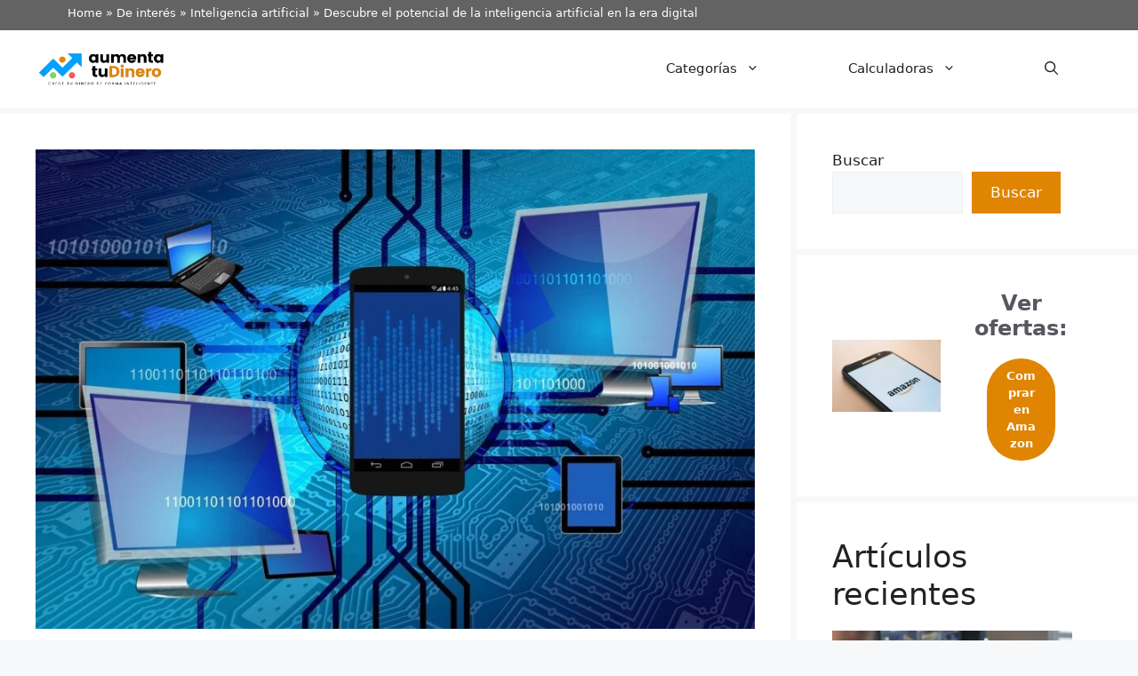

--- FILE ---
content_type: text/html; charset=UTF-8
request_url: https://aumentatudinero.com/descubre-el-potencial-de-la-inteligencia-artificial-en-la-era-digital/
body_size: 58424
content:
<!DOCTYPE html><html dir="ltr" lang="es" prefix="og: https://ogp.me/ns#"><head><script data-no-optimize="1">var litespeed_docref=sessionStorage.getItem("litespeed_docref");litespeed_docref&&(Object.defineProperty(document,"referrer",{get:function(){return litespeed_docref}}),sessionStorage.removeItem("litespeed_docref"));</script> <meta charset="UTF-8"><title>Descubre el potencial de la inteligencia artificial en la era digital</title><style>img:is([sizes="auto" i], [sizes^="auto," i]) { contain-intrinsic-size: 3000px 1500px }</style><meta name="description" content="La era digital ha traído consigo diversos avances tecnológicos que han revolucionado nuestra forma de vivir, trabajar e interactuar. Una de estas innovaciones revolucionarias es la inteligencia artificial (IA), que tiene el potencial de transformar las industrias y remodelar el mundo tal y como lo conocemos. En este artículo, ahondaremos en el profundo impacto de" /><meta name="robots" content="max-image-preview:large" /><meta name="author" content="Ana Del Toro"/><meta name="google-site-verification" content="VnqMwJ806SOeWTAhZvWLxVLUBVrof6LKEHe-L_g63wY" /><meta name="keywords" content="inteligencia artificial" /><link rel="canonical" href="https://aumentatudinero.com/descubre-el-potencial-de-la-inteligencia-artificial-en-la-era-digital/" /><meta name="generator" content="All in One SEO Pro (AIOSEO) 4.8.1.1" /><meta property="og:locale" content="es_MX" /><meta property="og:site_name" content="aumentatudinero.com › Aumenta tu Dinero, es un sitio web especializado en brindarte información en tendencia sobre cómo hacer crecer tu dinero." /><meta property="og:type" content="article" /><meta property="og:title" content="Descubre el potencial de la inteligencia artificial en la era digital" /><meta property="og:description" content="La era digital ha traído consigo diversos avances tecnológicos que han revolucionado nuestra forma de vivir, trabajar e interactuar. Una de estas innovaciones revolucionarias es la inteligencia artificial (IA), que tiene el potencial de transformar las industrias y remodelar el mundo tal y como lo conocemos. En este artículo, ahondaremos en el profundo impacto de" /><meta property="og:url" content="https://aumentatudinero.com/descubre-el-potencial-de-la-inteligencia-artificial-en-la-era-digital/" /><meta property="og:image" content="https://aumentatudinero.com/wp-content/uploads/2023/10/cropped-PNG-Portada-FB-aumenta-tuDinero.png" /><meta property="og:image:secure_url" content="https://aumentatudinero.com/wp-content/uploads/2023/10/cropped-PNG-Portada-FB-aumenta-tuDinero.png" /><meta property="article:published_time" content="2023-08-01T23:22:20+00:00" /><meta property="article:modified_time" content="2023-08-01T23:22:22+00:00" /><meta name="twitter:card" content="summary_large_image" /><meta name="twitter:title" content="Descubre el potencial de la inteligencia artificial en la era digital" /><meta name="twitter:description" content="La era digital ha traído consigo diversos avances tecnológicos que han revolucionado nuestra forma de vivir, trabajar e interactuar. Una de estas innovaciones revolucionarias es la inteligencia artificial (IA), que tiene el potencial de transformar las industrias y remodelar el mundo tal y como lo conocemos. En este artículo, ahondaremos en el profundo impacto de" /><meta name="twitter:image" content="https://aumentatudinero.com/wp-content/uploads/2023/10/cropped-PNG-Portada-FB-aumenta-tuDinero.png" /> <script type="application/ld+json" class="aioseo-schema">{"@context":"https:\/\/schema.org","@graph":[{"@type":"BlogPosting","@id":"https:\/\/aumentatudinero.com\/descubre-el-potencial-de-la-inteligencia-artificial-en-la-era-digital\/#blogposting","name":"Descubre el potencial de la inteligencia artificial en la era digital","headline":"Descubre el potencial de la inteligencia artificial en la era digital","author":{"@id":"https:\/\/aumentatudinero.com\/author\/ana-del-toro\/#author"},"publisher":{"@id":"https:\/\/aumentatudinero.com\/#organization"},"image":{"@type":"ImageObject","url":"https:\/\/aumentatudinero.com\/wp-content\/uploads\/2023\/08\/binary-g970c5530b_1280-e1690932093447.jpg","width":900,"height":600,"caption":"inteligencia-artificial"},"datePublished":"2023-08-01T18:22:20-05:00","dateModified":"2023-08-01T18:22:22-05:00","inLanguage":"es-MX","mainEntityOfPage":{"@id":"https:\/\/aumentatudinero.com\/descubre-el-potencial-de-la-inteligencia-artificial-en-la-era-digital\/#webpage"},"isPartOf":{"@id":"https:\/\/aumentatudinero.com\/descubre-el-potencial-de-la-inteligencia-artificial-en-la-era-digital\/#webpage"},"articleSection":"De inter\u00e9s, Inteligencia artificial"},{"@type":"BreadcrumbList","@id":"https:\/\/aumentatudinero.com\/descubre-el-potencial-de-la-inteligencia-artificial-en-la-era-digital\/#breadcrumblist","itemListElement":[{"@type":"ListItem","@id":"https:\/\/aumentatudinero.com\/#listItem","position":1,"name":"Inicio","item":"https:\/\/aumentatudinero.com\/","nextItem":{"@type":"ListItem","@id":"https:\/\/aumentatudinero.com\/descubre-el-potencial-de-la-inteligencia-artificial-en-la-era-digital\/#listItem","name":"Descubre el potencial de la inteligencia artificial en la era digital"}},{"@type":"ListItem","@id":"https:\/\/aumentatudinero.com\/descubre-el-potencial-de-la-inteligencia-artificial-en-la-era-digital\/#listItem","position":2,"name":"Descubre el potencial de la inteligencia artificial en la era digital","previousItem":{"@type":"ListItem","@id":"https:\/\/aumentatudinero.com\/#listItem","name":"Inicio"}}]},{"@type":"Organization","@id":"https:\/\/aumentatudinero.com\/#organization","name":"aumentatudinero.com","description":"Aumenta tu Dinero, es un sitio web especializado en brindarte informaci\u00f3n en tendencia sobre c\u00f3mo hacer crecer tu dinero.","url":"https:\/\/aumentatudinero.com\/","logo":{"@type":"ImageObject","url":"https:\/\/aumentatudinero.com\/wp-content\/uploads\/2023\/10\/cropped-PNG-Portada-FB-aumenta-tuDinero.png","@id":"https:\/\/aumentatudinero.com\/descubre-el-potencial-de-la-inteligencia-artificial-en-la-era-digital\/#organizationLogo","width":278,"height":81,"caption":"Aumenta-Tu-Dinero"},"image":{"@id":"https:\/\/aumentatudinero.com\/descubre-el-potencial-de-la-inteligencia-artificial-en-la-era-digital\/#organizationLogo"},"sameAs":["https:\/\/youtube.com\/@AnaDelToroCo"]},{"@type":"Person","@id":"https:\/\/aumentatudinero.com\/author\/ana-del-toro\/#author","url":"https:\/\/aumentatudinero.com\/author\/ana-del-toro\/","name":"Ana Del Toro","image":{"@type":"ImageObject","@id":"https:\/\/aumentatudinero.com\/descubre-el-potencial-de-la-inteligencia-artificial-en-la-era-digital\/#authorImage","url":"https:\/\/aumentatudinero.com\/wp-content\/litespeed\/avatar\/64310f82ceb9550084e4b401c8912d6b.jpg?ver=1769654327","width":96,"height":96,"caption":"Ana Del Toro"}},{"@type":"WebPage","@id":"https:\/\/aumentatudinero.com\/descubre-el-potencial-de-la-inteligencia-artificial-en-la-era-digital\/#webpage","url":"https:\/\/aumentatudinero.com\/descubre-el-potencial-de-la-inteligencia-artificial-en-la-era-digital\/","name":"Descubre el potencial de la inteligencia artificial en la era digital","description":"La era digital ha tra\u00eddo consigo diversos avances tecnol\u00f3gicos que han revolucionado nuestra forma de vivir, trabajar e interactuar. Una de estas innovaciones revolucionarias es la inteligencia artificial (IA), que tiene el potencial de transformar las industrias y remodelar el mundo tal y como lo conocemos. En este art\u00edculo, ahondaremos en el profundo impacto de","inLanguage":"es-MX","isPartOf":{"@id":"https:\/\/aumentatudinero.com\/#website"},"breadcrumb":{"@id":"https:\/\/aumentatudinero.com\/descubre-el-potencial-de-la-inteligencia-artificial-en-la-era-digital\/#breadcrumblist"},"author":{"@id":"https:\/\/aumentatudinero.com\/author\/ana-del-toro\/#author"},"creator":{"@id":"https:\/\/aumentatudinero.com\/author\/ana-del-toro\/#author"},"image":{"@type":"ImageObject","url":"https:\/\/aumentatudinero.com\/wp-content\/uploads\/2023\/08\/binary-g970c5530b_1280-e1690932093447.jpg","@id":"https:\/\/aumentatudinero.com\/descubre-el-potencial-de-la-inteligencia-artificial-en-la-era-digital\/#mainImage","width":900,"height":600,"caption":"inteligencia-artificial"},"primaryImageOfPage":{"@id":"https:\/\/aumentatudinero.com\/descubre-el-potencial-de-la-inteligencia-artificial-en-la-era-digital\/#mainImage"},"datePublished":"2023-08-01T18:22:20-05:00","dateModified":"2023-08-01T18:22:22-05:00"},{"@type":"WebSite","@id":"https:\/\/aumentatudinero.com\/#website","url":"https:\/\/aumentatudinero.com\/","name":"aumentatudinero.com","description":"Aumenta tu Dinero, es un sitio web especializado en brindarte informaci\u00f3n en tendencia sobre c\u00f3mo hacer crecer tu dinero.","inLanguage":"es-MX","publisher":{"@id":"https:\/\/aumentatudinero.com\/#organization"}}]}</script>  <script data-cfasync="false" data-pagespeed-no-defer>var gtm4wp_datalayer_name = "dataLayer";
	var dataLayer = dataLayer || [];

	const gtm4wp_scrollerscript_debugmode         = true;
	const gtm4wp_scrollerscript_callbacktime      = 100;
	const gtm4wp_scrollerscript_readerlocation    = 150;
	const gtm4wp_scrollerscript_contentelementid  = "content";
	const gtm4wp_scrollerscript_scannertime       = 60;</script> <meta name="viewport" content="width=device-width, initial-scale=1"><link rel='dns-prefetch' href='//www.googletagmanager.com' /><link rel='dns-prefetch' href='//pagead2.googlesyndication.com' /><link rel="alternate" type="application/rss+xml" title="aumentatudinero.com &raquo; Feed" href="https://aumentatudinero.com/feed/" /><link rel="alternate" type="application/rss+xml" title="aumentatudinero.com &raquo; RSS de los comentarios" href="https://aumentatudinero.com/comments/feed/" /><link rel="alternate" type="application/rss+xml" title="aumentatudinero.com &raquo; Descubre el potencial de la inteligencia artificial en la era digital RSS de los comentarios" href="https://aumentatudinero.com/descubre-el-potencial-de-la-inteligencia-artificial-en-la-era-digital/feed/" /><style id="litespeed-ccss">#cookies-eu-wrapper{position:relative;z-index:999999;display:none}#cookies-eu-banner{background-color:#fff;color:#333;padding:6px;font-size:1em;text-align:center;min-height:60px;position:fixed;bottom:0;width:100%}#cookies-eu-banner-closed{background-color:#fff;color:#000;padding:12px;font-size:1.1em;text-align:center;min-height:60px;position:fixed;bottom:80px;right:0;display:none;z-index:999999}#cookies-eu-banner-closed span{border-bottom:2px solid #000}@media only screen and (max-width:600px){#cookies-eu-banner-closed{padding:8px;min-height:20px}#cookies-eu-banner-closed span{display:none}#cookies-eu-banner-closed:after{content:"↩"}}#cookies-eu-accept,#cookies-eu-reject,.cookies-eu-accept,.cookies-eu-reject{text-decoration:none;background-color:#9D3D3D;color:#0080ff;color:#fff;border:1px solid #fff;padding:20px;margin:8px 6px;text-transform:uppercase;font-size:1em;letter-spacing:.075em}#cookies-eu-more{color:#9D3D3D;padding-right:20px;font-weight:700}#cookies-eu-reject,.cookies-eu-reject,#cookies-eu-accept,.cookies-eu-accept{padding:10px 20px}.wp-block-button__link{align-content:center;box-sizing:border-box;display:inline-block;height:100%;text-align:center;width:100%;word-break:break-word}:where(.wp-block-button__link){border-radius:9999px;box-shadow:none;padding:calc(.667em + 2px) calc(1.333em + 2px);text-decoration:none}.wp-block-buttons>.wp-block-button.has-custom-width{max-width:none}.wp-block-buttons>.wp-block-button.has-custom-width .wp-block-button__link{width:100%}.wp-block-buttons>.wp-block-button.has-custom-font-size .wp-block-button__link{font-size:inherit}.wp-block-buttons>.wp-block-button.wp-block-button__width-50{width:calc(50% - var(--wp--style--block-gap, .5em)*.5)}.wp-block-buttons.is-vertical>.wp-block-button.wp-block-button__width-50{width:50%}.wp-block-buttons{box-sizing:border-box}.wp-block-buttons.is-vertical{flex-direction:column}.wp-block-buttons.is-vertical>.wp-block-button:last-child{margin-bottom:0}.wp-block-buttons>.wp-block-button{display:inline-block;margin:0}.wp-block-buttons.is-content-justification-center{justify-content:center}.wp-block-buttons.is-content-justification-center.is-vertical{align-items:center}.wp-block-group{box-sizing:border-box}.wp-block-latest-posts{box-sizing:border-box}.wp-block-latest-posts.alignleft{margin-right:2em}.wp-block-latest-posts.wp-block-latest-posts__list{list-style:none}.wp-block-latest-posts.wp-block-latest-posts__list li{clear:both;overflow-wrap:break-word}:root :where(.wp-block-latest-posts.wp-block-latest-posts__list){padding-left:0}.wp-block-latest-posts__featured-image a{display:inline-block}.wp-block-latest-posts__featured-image img{height:auto;max-width:100%;width:auto}ul{box-sizing:border-box}.wp-block-media-text{box-sizing:border-box}.wp-block-media-text{direction:ltr;display:grid;grid-template-columns:50% 1fr;grid-template-rows:auto}.wp-block-media-text.is-vertically-aligned-center>.wp-block-media-text__content,.wp-block-media-text.is-vertically-aligned-center>.wp-block-media-text__media,.wp-block-media-text>.wp-block-media-text__content,.wp-block-media-text>.wp-block-media-text__media{align-self:center}.wp-block-media-text>.wp-block-media-text__media{grid-column:1;grid-row:1;margin:0}.wp-block-media-text>.wp-block-media-text__content{direction:ltr;grid-column:2;grid-row:1;padding:0 8%;word-break:break-word}.wp-block-media-text__media a{display:block}.wp-block-media-text__media img{height:auto;max-width:unset;vertical-align:middle;width:100%}@media (max-width:600px){.wp-block-media-text.is-stacked-on-mobile{grid-template-columns:100%!important}.wp-block-media-text.is-stacked-on-mobile>.wp-block-media-text__media{grid-column:1;grid-row:1}.wp-block-media-text.is-stacked-on-mobile>.wp-block-media-text__content{grid-column:1;grid-row:2}}.wp-block-search__button{margin-left:10px;word-break:normal}:where(.wp-block-search__button){border:1px solid #ccc;padding:6px 10px}.wp-block-search__inside-wrapper{display:flex;flex:auto;flex-wrap:nowrap;max-width:100%}.wp-block-search__label{width:100%}.wp-block-search__input{appearance:none;border:1px solid #949494;flex-grow:1;margin-left:0;margin-right:0;min-width:3rem;padding:8px;text-decoration:unset!important}:where(.wp-block-search__input){font-family:inherit;font-size:inherit;font-style:inherit;font-weight:inherit;letter-spacing:inherit;line-height:inherit;text-transform:inherit}.wp-block-spacer{clear:both}:root{--wp--preset--font-size--normal:16px;--wp--preset--font-size--huge:42px}.has-text-align-center{text-align:center}.screen-reader-text{border:0;clip-path:inset(50%);height:1px;margin:-1px;overflow:hidden;padding:0;position:absolute;width:1px;word-wrap:normal!important}html :where(img[class*=wp-image-]){height:auto;max-width:100%}:where(figure){margin:0 0 1em}.wp-block-button__link{color:#fff;background-color:#32373c;border-radius:9999px;box-shadow:none;text-decoration:none;padding:calc(.667em + 2px) calc(1.333em + 2px);font-size:1.125em}:root{--wp--preset--aspect-ratio--square:1;--wp--preset--aspect-ratio--4-3:4/3;--wp--preset--aspect-ratio--3-4:3/4;--wp--preset--aspect-ratio--3-2:3/2;--wp--preset--aspect-ratio--2-3:2/3;--wp--preset--aspect-ratio--16-9:16/9;--wp--preset--aspect-ratio--9-16:9/16;--wp--preset--color--black:#000000;--wp--preset--color--cyan-bluish-gray:#abb8c3;--wp--preset--color--white:#ffffff;--wp--preset--color--pale-pink:#f78da7;--wp--preset--color--vivid-red:#cf2e2e;--wp--preset--color--luminous-vivid-orange:#ff6900;--wp--preset--color--luminous-vivid-amber:#fcb900;--wp--preset--color--light-green-cyan:#7bdcb5;--wp--preset--color--vivid-green-cyan:#00d084;--wp--preset--color--pale-cyan-blue:#8ed1fc;--wp--preset--color--vivid-cyan-blue:#0693e3;--wp--preset--color--vivid-purple:#9b51e0;--wp--preset--color--contrast:var(--contrast);--wp--preset--color--contrast-2:var(--contrast-2);--wp--preset--color--contrast-3:var(--contrast-3);--wp--preset--color--base:var(--base);--wp--preset--color--base-2:var(--base-2);--wp--preset--color--base-3:var(--base-3);--wp--preset--color--accent:var(--accent);--wp--preset--gradient--vivid-cyan-blue-to-vivid-purple:linear-gradient(135deg,rgba(6,147,227,1) 0%,rgb(155,81,224) 100%);--wp--preset--gradient--light-green-cyan-to-vivid-green-cyan:linear-gradient(135deg,rgb(122,220,180) 0%,rgb(0,208,130) 100%);--wp--preset--gradient--luminous-vivid-amber-to-luminous-vivid-orange:linear-gradient(135deg,rgba(252,185,0,1) 0%,rgba(255,105,0,1) 100%);--wp--preset--gradient--luminous-vivid-orange-to-vivid-red:linear-gradient(135deg,rgba(255,105,0,1) 0%,rgb(207,46,46) 100%);--wp--preset--gradient--very-light-gray-to-cyan-bluish-gray:linear-gradient(135deg,rgb(238,238,238) 0%,rgb(169,184,195) 100%);--wp--preset--gradient--cool-to-warm-spectrum:linear-gradient(135deg,rgb(74,234,220) 0%,rgb(151,120,209) 20%,rgb(207,42,186) 40%,rgb(238,44,130) 60%,rgb(251,105,98) 80%,rgb(254,248,76) 100%);--wp--preset--gradient--blush-light-purple:linear-gradient(135deg,rgb(255,206,236) 0%,rgb(152,150,240) 100%);--wp--preset--gradient--blush-bordeaux:linear-gradient(135deg,rgb(254,205,165) 0%,rgb(254,45,45) 50%,rgb(107,0,62) 100%);--wp--preset--gradient--luminous-dusk:linear-gradient(135deg,rgb(255,203,112) 0%,rgb(199,81,192) 50%,rgb(65,88,208) 100%);--wp--preset--gradient--pale-ocean:linear-gradient(135deg,rgb(255,245,203) 0%,rgb(182,227,212) 50%,rgb(51,167,181) 100%);--wp--preset--gradient--electric-grass:linear-gradient(135deg,rgb(202,248,128) 0%,rgb(113,206,126) 100%);--wp--preset--gradient--midnight:linear-gradient(135deg,rgb(2,3,129) 0%,rgb(40,116,252) 100%);--wp--preset--font-size--small:13px;--wp--preset--font-size--medium:20px;--wp--preset--font-size--large:36px;--wp--preset--font-size--x-large:42px;--wp--preset--spacing--20:0.44rem;--wp--preset--spacing--30:0.67rem;--wp--preset--spacing--40:1rem;--wp--preset--spacing--50:1.5rem;--wp--preset--spacing--60:2.25rem;--wp--preset--spacing--70:3.38rem;--wp--preset--spacing--80:5.06rem;--wp--preset--shadow--natural:6px 6px 9px rgba(0, 0, 0, 0.2);--wp--preset--shadow--deep:12px 12px 50px rgba(0, 0, 0, 0.4);--wp--preset--shadow--sharp:6px 6px 0px rgba(0, 0, 0, 0.2);--wp--preset--shadow--outlined:6px 6px 0px -3px rgba(255, 255, 255, 1), 6px 6px rgba(0, 0, 0, 1);--wp--preset--shadow--crisp:6px 6px 0px rgba(0, 0, 0, 1)}:where(.is-layout-flex){gap:.5em}body .is-layout-flex{display:flex}.is-layout-flex{flex-wrap:wrap;align-items:center}.is-layout-flex>:is(*,div){margin:0}.has-small-font-size{font-size:var(--wp--preset--font-size--small)!important}.comment-form input{margin-bottom:10px}#cancel-comment-reply-link{padding-left:10px}.top-bar{font-weight:400;text-transform:none;font-size:13px}.top-bar .inside-top-bar{display:flex;align-items:center;flex-wrap:wrap}.top-bar .inside-top-bar .widget{padding:0;display:inline-block;margin-bottom:0}.top-bar .widget{margin:0 10px}.inside-top-bar{padding:10px 40px}div.top-bar .widget{margin-bottom:0}.top-bar-align-left .widget{margin-left:0}.top-bar-align-left .widget:nth-child(odd){order:-20}.top-bar-align-left .widget:last-child{margin-right:0}@media (max-width:768px){.top-bar .inside-top-bar{justify-content:center}.top-bar .inside-top-bar>.widget{order:1;margin:0 10px}.top-bar .inside-top-bar:first-child{margin-left:auto}.top-bar .inside-top-bar:last-child{margin-right:auto}}body,figure,h1,h2,h3,html,li,p,textarea,ul{margin:0;padding:0;border:0}html{font-family:sans-serif;-webkit-text-size-adjust:100%;-ms-text-size-adjust:100%;-webkit-font-smoothing:antialiased;-moz-osx-font-smoothing:grayscale}main{display:block}html{box-sizing:border-box}*,::after,::before{box-sizing:inherit}button,input,textarea{font-family:inherit;font-size:100%;margin:0}[type=search]{-webkit-appearance:textfield;outline-offset:-2px}[type=search]::-webkit-search-decoration{-webkit-appearance:none}::-moz-focus-inner{border-style:none;padding:0}:-moz-focusring{outline:1px dotted ButtonText}body,button,input,textarea{font-family:-apple-system,system-ui,BlinkMacSystemFont,"Segoe UI",Helvetica,Arial,sans-serif,"Apple Color Emoji","Segoe UI Emoji","Segoe UI Symbol";font-weight:400;text-transform:none;font-size:17px;line-height:1.5}p{margin-bottom:1.5em}h1,h2,h3{font-family:inherit;font-size:100%;font-style:inherit;font-weight:inherit}h1{font-size:42px;margin-bottom:20px;line-height:1.2em;font-weight:400;text-transform:none}h2{font-size:35px;margin-bottom:20px;line-height:1.2em;font-weight:400;text-transform:none}h3{font-size:29px;margin-bottom:20px;line-height:1.2em;font-weight:400;text-transform:none}ul{margin:0 0 1.5em 3em}ul{list-style:disc}li>ul{margin-bottom:0;margin-left:1.5em}strong{font-weight:700}figure{margin:0}img{height:auto;max-width:100%}button{background:#55555e;color:#fff;border:1px solid #fff0;-webkit-appearance:button;padding:10px 20px}input[type=search],textarea{border:1px solid;border-radius:0;padding:10px 15px;max-width:100%}textarea{width:100%}a{text-decoration:none}.wp-block-button .wp-block-button__link{padding:10px 20px;display:inline-block}.wp-block-button .wp-block-button__link{font-size:inherit;line-height:inherit}.alignleft{float:left;margin-right:1.5em}.size-full,.size-medium{max-width:100%;height:auto}.screen-reader-text{border:0;clip:rect(1px,1px,1px,1px);clip-path:inset(50%);height:1px;margin:-1px;overflow:hidden;padding:0;position:absolute!important;width:1px;word-wrap:normal!important}.main-navigation{z-index:100;padding:0;clear:both;display:block}.main-navigation a{display:block;text-decoration:none;font-weight:400;text-transform:none;font-size:15px}.main-navigation ul{list-style:none;margin:0;padding-left:0}.main-navigation .main-nav ul li a{padding-left:20px;padding-right:20px;line-height:60px}.inside-navigation{position:relative}.main-navigation .inside-navigation{display:flex;align-items:center;flex-wrap:wrap;justify-content:space-between}.main-navigation .main-nav>ul{display:flex;flex-wrap:wrap;align-items:center}.main-navigation li{position:relative}.main-navigation .menu-bar-items{display:flex;align-items:center;font-size:15px}.main-navigation .menu-bar-items a{color:inherit}.main-navigation .menu-bar-item{position:relative}.main-navigation .menu-bar-item>a{padding-left:20px;padding-right:20px;line-height:60px}.nav-align-center .inside-navigation{justify-content:center}.nav-align-center .main-nav>ul{justify-content:center}.main-navigation ul ul{display:block;box-shadow:1px 1px 0 rgb(0 0 0/.1);float:left;position:absolute;left:-99999px;opacity:0;z-index:99999;width:200px;text-align:left;top:auto;height:0;overflow:hidden}.main-navigation ul ul a{display:block}.main-navigation ul ul li{width:100%}.main-navigation .main-nav ul ul li a{line-height:normal;padding:10px 20px;font-size:14px}.main-navigation .main-nav ul li.menu-item-has-children>a{padding-right:0;position:relative}.nav-float-right .main-navigation ul ul ul{top:0}.menu-item-has-children .dropdown-menu-toggle{display:inline-block;height:100%;clear:both;padding-right:20px;padding-left:10px}.menu-item-has-children ul .dropdown-menu-toggle{padding-top:10px;padding-bottom:10px;margin-top:-10px}nav ul ul .menu-item-has-children .dropdown-menu-toggle{float:right}.site-header{position:relative}.inside-header{padding:20px 40px}.site-logo{display:inline-block;max-width:100%}.site-header .header-image{vertical-align:middle}.inside-header{display:flex;align-items:center}.nav-float-right #site-navigation{margin-left:auto}.byline,.single .byline{display:inline}.entry-header,.site-content{word-wrap:break-word}.entry-title{margin-bottom:0}.entry-meta{font-size:85%;margin-top:.5em;line-height:1.5}.widget-area .widget{padding:40px}.sidebar .widget :last-child{margin-bottom:0}.widget ul{margin:0}.widget ul li{list-style-type:none;position:relative;margin-bottom:.5em}.site-content{display:flex}.grid-container{margin-left:auto;margin-right:auto;max-width:1200px}.sidebar .widget,.site-main>*{margin-bottom:20px}.separate-containers .inside-article{padding:40px}.separate-containers .site-main{margin:20px}.separate-containers.right-sidebar .site-main{margin-left:0}.separate-containers .inside-right-sidebar{margin-top:20px;margin-bottom:20px}.featured-image{line-height:0}.separate-containers .featured-image{margin-top:20px}.separate-containers .inside-article>.featured-image{margin-top:0;margin-bottom:2em}.gp-icon{display:inline-flex;align-self:center}.gp-icon svg{height:1em;width:1em;top:.125em;position:relative;fill:currentColor}.icon-menu-bars svg:nth-child(2),.icon-search svg:nth-child(2){display:none}.container.grid-container{width:auto}.menu-toggle{display:none}.menu-toggle{padding:0 20px;line-height:60px;margin:0;font-weight:400;text-transform:none;font-size:15px}button.menu-toggle{background-color:#fff0;flex-grow:1;border:0;text-align:center}.has-menu-bar-items button.menu-toggle{flex-grow:0}.mobile-menu-control-wrapper{display:none;margin-left:auto;align-items:center}@media (max-width:768px){.inside-header{flex-direction:column;text-align:center}.site-content{flex-direction:column}.container .site-content .content-area{width:auto}.is-right-sidebar.sidebar{width:auto;order:initial}#main{margin-left:0;margin-right:0}body:not(.no-sidebar) #main{margin-bottom:0}.alignleft{float:none;display:block;margin-left:auto;margin-right:auto}.entry-meta{font-size:inherit}.entry-meta a{line-height:1.8em}}body{background-color:var(--base-2);color:var(--contrast)}a{color:var(--accent)}.wp-block-button__link,.main-navigation a{text-decoration:none}.grid-container{max-width:1730px}.wp-block-group__inner-container{max-width:1730px;margin-left:auto;margin-right:auto}@media (max-width:600px) and (min-width:231px){.inside-header{display:flex;flex-direction:column;align-items:center}.site-logo{margin-bottom:1.5em}#site-navigation{margin:0 auto}}.site-header .header-image{width:150px}:root{--contrast:#222222;--contrast-2:#575760;--contrast-3:#b2b2be;--base:#f0f0f0;--base-2:#f7f8f9;--base-3:#ffffff;--accent:#e08502}:root .has-contrast-2-color{color:var(--contrast-2)}:root .has-base-3-color{color:var(--base-3)}:root .has-accent-background-color{background-color:var(--accent)}.gp-modal:not(.gp-modal--open):not(.gp-modal--transition){display:none}.gp-modal__overlay{display:none;position:fixed;top:0;left:0;right:0;bottom:0;background:rgb(0 0 0/.2);display:flex;justify-content:center;align-items:center;z-index:10000;backdrop-filter:blur(3px);opacity:0}.gp-modal__container{max-width:100%;max-height:100vh;transform:scale(.9);padding:0 10px}.search-modal-fields{display:flex}.gp-search-modal .gp-modal__overlay{align-items:flex-start;padding-top:25vh;background:var(--gp-search-modal-overlay-bg-color)}.search-modal-form{width:500px;max-width:100%;background-color:var(--gp-search-modal-bg-color);color:var(--gp-search-modal-text-color)}.search-modal-form .search-field{width:100%;height:60px;background-color:#fff0;border:0;appearance:none;color:currentColor}.search-modal-fields button{background-color:#fff0;border:0;color:currentColor;width:60px}.top-bar{background-color:#636363;color:#fff}.top-bar a{color:#fff}.site-header{background-color:var(--base-3)}.mobile-menu-control-wrapper .menu-toggle{background-color:rgb(0 0 0/.02)}.main-navigation,.main-navigation ul ul{background-color:var(--base-3)}.main-navigation .main-nav ul li a,.main-navigation .menu-toggle,.main-navigation .menu-bar-items{color:var(--contrast)}.main-navigation .main-nav ul li[class*="current-menu-"]>a{color:var(--accent)}.main-navigation ul ul{background-color:var(--base)}.separate-containers .inside-article{background-color:var(--base-3)}.entry-meta{color:var(--contrast-2)}.sidebar .widget{background-color:var(--base-3)}input[type="search"],textarea{color:var(--contrast);background-color:var(--base-2);border-color:var(--base)}button{color:#fff;background-color:var(--accent)}:root{--gp-search-modal-bg-color:var(--base-3);--gp-search-modal-text-color:var(--contrast);--gp-search-modal-overlay-bg-color:rgba(0,0,0,0.2)}.inside-top-bar{padding:5px 40px 10px 76px}.sidebar .widget,.site-main>*{margin-bottom:7px}.separate-containers .site-main{margin:7px}.separate-containers .featured-image{margin-top:7px}.separate-containers .inside-right-sidebar{margin-top:7px;margin-bottom:7px}.main-navigation .main-nav ul li a,.menu-toggle,.main-navigation .menu-bar-item>a{padding-left:50px;padding-right:50px;line-height:47px}.main-navigation .main-nav ul ul li a{padding:6px 50px 6px 50px}.main-navigation ul ul{width:240px}.menu-item-has-children .dropdown-menu-toggle{padding-right:50px}.menu-item-has-children ul .dropdown-menu-toggle{padding-top:6px;padding-bottom:6px;margin-top:-6px}@media (max-width:768px){.separate-containers .inside-article{padding:30px}.inside-top-bar{padding-right:30px;padding-left:30px}.inside-header{padding-top:0;padding-right:30px;padding-left:30px}.widget-area .widget{padding-top:30px;padding-right:30px;padding-bottom:30px;padding-left:30px}}.is-right-sidebar{width:30%}.site-content .content-area{width:70%}@media (max-width:230px){.main-navigation .menu-toggle{display:block}.main-navigation ul,.main-navigation:not(.slideout-navigation):not(.toggled) .main-nav>ul,.has-inline-mobile-toggle #site-navigation .inside-navigation>*:not(.navigation-search):not(.main-nav){display:none}.nav-align-center .inside-navigation{justify-content:space-between}.has-inline-mobile-toggle .mobile-menu-control-wrapper{display:flex;flex-wrap:wrap}.has-inline-mobile-toggle .inside-header{flex-direction:row;text-align:left;flex-wrap:wrap}.has-inline-mobile-toggle #site-navigation{flex-basis:100%}}@media (max-width:230px){.main-navigation .menu-toggle,.main-navigation .menu-bar-item>a{padding-left:4px;padding-right:4px}.main-navigation .main-nav ul li a,.main-navigation .menu-toggle,.main-navigation .menu-bar-item>a{line-height:36px}.mobile-header-navigation .site-logo.mobile-header-logo img{height:36px}}.post-image-above-header .inside-article div.featured-image{margin-bottom:1.2em}.post-image-above-header .inside-article .featured-image{margin-top:0;margin-bottom:2em}.post-image-aligned-center .featured-image{text-align:center}.site-logo.mobile-header-logo{display:flex;align-items:center;order:0;margin-right:10px}.site-logo.mobile-header-logo img{position:relative;padding:10px 0;display:block}.main-navigation.mobile-header-navigation{display:none;float:none;margin-bottom:0}.main-navigation .menu-toggle{flex-grow:1;width:auto}.main-navigation.has-branding .menu-toggle{flex-grow:0;padding-right:20px;order:2}.mobile-header-navigation.has-menu-bar-items .mobile-header-logo{margin-right:auto}@media (max-width:230px){.site-header,#site-navigation{display:none!important;opacity:0}#mobile-header{display:block!important;width:100%!important}#mobile-header .main-nav>ul{display:none}#mobile-header .menu-toggle{display:block}#mobile-header .main-nav{-ms-flex:0 0 100%;flex:0 0 100%;-webkit-box-ordinal-group:5;-ms-flex-order:4;order:4}}.main-navigation.has-branding .inside-navigation.grid-container{padding:0 40px 0 40px}.site-logo.mobile-header-logo img{height:47px;width:auto}@media (max-width:230px){.mobile-header-navigation .site-logo{margin-left:10px}.main-navigation.has-branding .inside-navigation.grid-container{padding:0}.site-logo.mobile-header-logo{height:36px}}.screen-reader-text{height:1px;margin:-1px;overflow:hidden;padding:0;position:absolute;top:-10000em;width:1px;clip:rect(0,0,0,0);border:0}:root{--page-title-display:block}h1.entry-title{display:var(--page-title-display)}@media (prefers-reduced-motion:no-preference){html{scroll-behavior:smooth}}.abh_tab_content .abh_text .abh_name,section.abh_tab{padding:0!important;margin:0!important}.abh_tab_content .abh_text ul{list-style:none!important;padding:0!important}.abh_tab_content .abh_tab{display:none}.abh_tab_content .abh_image{display:block;float:left!important;width:80px!important;margin-top:10px!important}.abh_tab_content .abh_image img{max-width:80px!important;height:auto;box-shadow:0 1px 4px rgb(0 0 0/.2)!important;overflow:hidden!important;-webkit-border-radius:50% 50% 50% 50%!important;-moz-border-radius:50% 50% 50% 50%!important;border-radius:50% 50% 50% 50%!important}.abh_tab_content .abh_image a{border:0!important;box-shadow:0 1px 4px rgb(0 0 0/.2)!important;-webkit-box-shadow:none!important}.abh_tab_content .abh_text{margin-left:96px!important;font-size:100%!important;line-height:1.5!important}.abh_tab_content .abh_text .abh_name{font-size:20px!important;clear:none!important;font-weight:700!important;text-align:left!important;line-height:20px!important}.abh_tab_content .abh_text a{font-size:100%!important;text-decoration:none!important;box-shadow:none!important;-webkit-box-shadow:none!important}.abh_tab_content .abh_text .abh_description{position:static!important;padding-top:6px!important;font-size:14px!important;width:100%!important}.abh_tab_content .abh_text .abh_allposts{font-size:11px!important;vertical-align:middle!important}.abh_tab_content .abh_text ul{margin:5px 0 0 15px!important}.abh_tab_content .abh_text ul li,.abh_tab_content .abh_text ul li span{font-size:13px!important;line-height:20px!important;margin:0!important}.abh_tab_content .abh_social{display:block;float:right!important;line-height:1px!important;padding:0!important;margin:3px 0 0!important;text-align:right!important}@media only screen and (max-width:860px){.abh_social,.abh_tab_content .abh_image{margin-right:10px}.abh_tab_content .abh_text{text-align:justify;margin-left:0!important}}.cmplz-hidden{display:none!important}.wp-container-core-buttons-is-layout-9a7cdcfd{flex-direction:column;align-items:center}.wp-container-core-group-is-layout-8cf370e7{flex-direction:column;align-items:flex-start}</style><link rel="preload" data-asynced="1" data-optimized="2" as="style" onload="this.onload=null;this.rel='stylesheet'" href="https://aumentatudinero.com/wp-content/litespeed/ucss/63ecbf9c4a2a212f87877c4e4f400c54.css?ver=34ab8" /><script data-optimized="1" type="litespeed/javascript" data-src="https://aumentatudinero.com/wp-content/plugins/litespeed-cache/assets/js/css_async.min.js"></script><link rel="preload" as="image" href="https://aumentatudinero.com/wp-content/uploads/2023/10/cropped-PNG-Portada-FB-aumenta-tuDinero.png.webp"><link rel="preload" as="image" href="https://aumentatudinero.com/wp-content/uploads/2023/08/binary-g970c5530b_1280-e1690932093447.jpg.webp"><link rel="preload" as="image" href="https://aumentatudinero.com/wp-content/uploads/2023/08/christian-wiediger-rymh7EZPqRs-unsplash-2-e1692815200734.jpg"><style id='classic-theme-styles-inline-css'>/*! This file is auto-generated */
.wp-block-button__link{color:#fff;background-color:#32373c;border-radius:9999px;box-shadow:none;text-decoration:none;padding:calc(.667em + 2px) calc(1.333em + 2px);font-size:1.125em}.wp-block-file__button{background:#32373c;color:#fff;text-decoration:none}</style><style id='global-styles-inline-css'>:root{--wp--preset--aspect-ratio--square: 1;--wp--preset--aspect-ratio--4-3: 4/3;--wp--preset--aspect-ratio--3-4: 3/4;--wp--preset--aspect-ratio--3-2: 3/2;--wp--preset--aspect-ratio--2-3: 2/3;--wp--preset--aspect-ratio--16-9: 16/9;--wp--preset--aspect-ratio--9-16: 9/16;--wp--preset--color--black: #000000;--wp--preset--color--cyan-bluish-gray: #abb8c3;--wp--preset--color--white: #ffffff;--wp--preset--color--pale-pink: #f78da7;--wp--preset--color--vivid-red: #cf2e2e;--wp--preset--color--luminous-vivid-orange: #ff6900;--wp--preset--color--luminous-vivid-amber: #fcb900;--wp--preset--color--light-green-cyan: #7bdcb5;--wp--preset--color--vivid-green-cyan: #00d084;--wp--preset--color--pale-cyan-blue: #8ed1fc;--wp--preset--color--vivid-cyan-blue: #0693e3;--wp--preset--color--vivid-purple: #9b51e0;--wp--preset--color--contrast: var(--contrast);--wp--preset--color--contrast-2: var(--contrast-2);--wp--preset--color--contrast-3: var(--contrast-3);--wp--preset--color--base: var(--base);--wp--preset--color--base-2: var(--base-2);--wp--preset--color--base-3: var(--base-3);--wp--preset--color--accent: var(--accent);--wp--preset--gradient--vivid-cyan-blue-to-vivid-purple: linear-gradient(135deg,rgba(6,147,227,1) 0%,rgb(155,81,224) 100%);--wp--preset--gradient--light-green-cyan-to-vivid-green-cyan: linear-gradient(135deg,rgb(122,220,180) 0%,rgb(0,208,130) 100%);--wp--preset--gradient--luminous-vivid-amber-to-luminous-vivid-orange: linear-gradient(135deg,rgba(252,185,0,1) 0%,rgba(255,105,0,1) 100%);--wp--preset--gradient--luminous-vivid-orange-to-vivid-red: linear-gradient(135deg,rgba(255,105,0,1) 0%,rgb(207,46,46) 100%);--wp--preset--gradient--very-light-gray-to-cyan-bluish-gray: linear-gradient(135deg,rgb(238,238,238) 0%,rgb(169,184,195) 100%);--wp--preset--gradient--cool-to-warm-spectrum: linear-gradient(135deg,rgb(74,234,220) 0%,rgb(151,120,209) 20%,rgb(207,42,186) 40%,rgb(238,44,130) 60%,rgb(251,105,98) 80%,rgb(254,248,76) 100%);--wp--preset--gradient--blush-light-purple: linear-gradient(135deg,rgb(255,206,236) 0%,rgb(152,150,240) 100%);--wp--preset--gradient--blush-bordeaux: linear-gradient(135deg,rgb(254,205,165) 0%,rgb(254,45,45) 50%,rgb(107,0,62) 100%);--wp--preset--gradient--luminous-dusk: linear-gradient(135deg,rgb(255,203,112) 0%,rgb(199,81,192) 50%,rgb(65,88,208) 100%);--wp--preset--gradient--pale-ocean: linear-gradient(135deg,rgb(255,245,203) 0%,rgb(182,227,212) 50%,rgb(51,167,181) 100%);--wp--preset--gradient--electric-grass: linear-gradient(135deg,rgb(202,248,128) 0%,rgb(113,206,126) 100%);--wp--preset--gradient--midnight: linear-gradient(135deg,rgb(2,3,129) 0%,rgb(40,116,252) 100%);--wp--preset--font-size--small: 13px;--wp--preset--font-size--medium: 20px;--wp--preset--font-size--large: 36px;--wp--preset--font-size--x-large: 42px;--wp--preset--spacing--20: 0.44rem;--wp--preset--spacing--30: 0.67rem;--wp--preset--spacing--40: 1rem;--wp--preset--spacing--50: 1.5rem;--wp--preset--spacing--60: 2.25rem;--wp--preset--spacing--70: 3.38rem;--wp--preset--spacing--80: 5.06rem;--wp--preset--shadow--natural: 6px 6px 9px rgba(0, 0, 0, 0.2);--wp--preset--shadow--deep: 12px 12px 50px rgba(0, 0, 0, 0.4);--wp--preset--shadow--sharp: 6px 6px 0px rgba(0, 0, 0, 0.2);--wp--preset--shadow--outlined: 6px 6px 0px -3px rgba(255, 255, 255, 1), 6px 6px rgba(0, 0, 0, 1);--wp--preset--shadow--crisp: 6px 6px 0px rgba(0, 0, 0, 1);}:where(.is-layout-flex){gap: 0.5em;}:where(.is-layout-grid){gap: 0.5em;}body .is-layout-flex{display: flex;}.is-layout-flex{flex-wrap: wrap;align-items: center;}.is-layout-flex > :is(*, div){margin: 0;}body .is-layout-grid{display: grid;}.is-layout-grid > :is(*, div){margin: 0;}:where(.wp-block-columns.is-layout-flex){gap: 2em;}:where(.wp-block-columns.is-layout-grid){gap: 2em;}:where(.wp-block-post-template.is-layout-flex){gap: 1.25em;}:where(.wp-block-post-template.is-layout-grid){gap: 1.25em;}.has-black-color{color: var(--wp--preset--color--black) !important;}.has-cyan-bluish-gray-color{color: var(--wp--preset--color--cyan-bluish-gray) !important;}.has-white-color{color: var(--wp--preset--color--white) !important;}.has-pale-pink-color{color: var(--wp--preset--color--pale-pink) !important;}.has-vivid-red-color{color: var(--wp--preset--color--vivid-red) !important;}.has-luminous-vivid-orange-color{color: var(--wp--preset--color--luminous-vivid-orange) !important;}.has-luminous-vivid-amber-color{color: var(--wp--preset--color--luminous-vivid-amber) !important;}.has-light-green-cyan-color{color: var(--wp--preset--color--light-green-cyan) !important;}.has-vivid-green-cyan-color{color: var(--wp--preset--color--vivid-green-cyan) !important;}.has-pale-cyan-blue-color{color: var(--wp--preset--color--pale-cyan-blue) !important;}.has-vivid-cyan-blue-color{color: var(--wp--preset--color--vivid-cyan-blue) !important;}.has-vivid-purple-color{color: var(--wp--preset--color--vivid-purple) !important;}.has-black-background-color{background-color: var(--wp--preset--color--black) !important;}.has-cyan-bluish-gray-background-color{background-color: var(--wp--preset--color--cyan-bluish-gray) !important;}.has-white-background-color{background-color: var(--wp--preset--color--white) !important;}.has-pale-pink-background-color{background-color: var(--wp--preset--color--pale-pink) !important;}.has-vivid-red-background-color{background-color: var(--wp--preset--color--vivid-red) !important;}.has-luminous-vivid-orange-background-color{background-color: var(--wp--preset--color--luminous-vivid-orange) !important;}.has-luminous-vivid-amber-background-color{background-color: var(--wp--preset--color--luminous-vivid-amber) !important;}.has-light-green-cyan-background-color{background-color: var(--wp--preset--color--light-green-cyan) !important;}.has-vivid-green-cyan-background-color{background-color: var(--wp--preset--color--vivid-green-cyan) !important;}.has-pale-cyan-blue-background-color{background-color: var(--wp--preset--color--pale-cyan-blue) !important;}.has-vivid-cyan-blue-background-color{background-color: var(--wp--preset--color--vivid-cyan-blue) !important;}.has-vivid-purple-background-color{background-color: var(--wp--preset--color--vivid-purple) !important;}.has-black-border-color{border-color: var(--wp--preset--color--black) !important;}.has-cyan-bluish-gray-border-color{border-color: var(--wp--preset--color--cyan-bluish-gray) !important;}.has-white-border-color{border-color: var(--wp--preset--color--white) !important;}.has-pale-pink-border-color{border-color: var(--wp--preset--color--pale-pink) !important;}.has-vivid-red-border-color{border-color: var(--wp--preset--color--vivid-red) !important;}.has-luminous-vivid-orange-border-color{border-color: var(--wp--preset--color--luminous-vivid-orange) !important;}.has-luminous-vivid-amber-border-color{border-color: var(--wp--preset--color--luminous-vivid-amber) !important;}.has-light-green-cyan-border-color{border-color: var(--wp--preset--color--light-green-cyan) !important;}.has-vivid-green-cyan-border-color{border-color: var(--wp--preset--color--vivid-green-cyan) !important;}.has-pale-cyan-blue-border-color{border-color: var(--wp--preset--color--pale-cyan-blue) !important;}.has-vivid-cyan-blue-border-color{border-color: var(--wp--preset--color--vivid-cyan-blue) !important;}.has-vivid-purple-border-color{border-color: var(--wp--preset--color--vivid-purple) !important;}.has-vivid-cyan-blue-to-vivid-purple-gradient-background{background: var(--wp--preset--gradient--vivid-cyan-blue-to-vivid-purple) !important;}.has-light-green-cyan-to-vivid-green-cyan-gradient-background{background: var(--wp--preset--gradient--light-green-cyan-to-vivid-green-cyan) !important;}.has-luminous-vivid-amber-to-luminous-vivid-orange-gradient-background{background: var(--wp--preset--gradient--luminous-vivid-amber-to-luminous-vivid-orange) !important;}.has-luminous-vivid-orange-to-vivid-red-gradient-background{background: var(--wp--preset--gradient--luminous-vivid-orange-to-vivid-red) !important;}.has-very-light-gray-to-cyan-bluish-gray-gradient-background{background: var(--wp--preset--gradient--very-light-gray-to-cyan-bluish-gray) !important;}.has-cool-to-warm-spectrum-gradient-background{background: var(--wp--preset--gradient--cool-to-warm-spectrum) !important;}.has-blush-light-purple-gradient-background{background: var(--wp--preset--gradient--blush-light-purple) !important;}.has-blush-bordeaux-gradient-background{background: var(--wp--preset--gradient--blush-bordeaux) !important;}.has-luminous-dusk-gradient-background{background: var(--wp--preset--gradient--luminous-dusk) !important;}.has-pale-ocean-gradient-background{background: var(--wp--preset--gradient--pale-ocean) !important;}.has-electric-grass-gradient-background{background: var(--wp--preset--gradient--electric-grass) !important;}.has-midnight-gradient-background{background: var(--wp--preset--gradient--midnight) !important;}.has-small-font-size{font-size: var(--wp--preset--font-size--small) !important;}.has-medium-font-size{font-size: var(--wp--preset--font-size--medium) !important;}.has-large-font-size{font-size: var(--wp--preset--font-size--large) !important;}.has-x-large-font-size{font-size: var(--wp--preset--font-size--x-large) !important;}
:where(.wp-block-post-template.is-layout-flex){gap: 1.25em;}:where(.wp-block-post-template.is-layout-grid){gap: 1.25em;}
:where(.wp-block-columns.is-layout-flex){gap: 2em;}:where(.wp-block-columns.is-layout-grid){gap: 2em;}
:root :where(.wp-block-pullquote){font-size: 1.5em;line-height: 1.6;}</style><style id='generate-style-inline-css'>body{background-color:var(--base-2);color:var(--contrast);}a{color:var(--accent);}a:hover, a:focus{text-decoration:underline;}.entry-title a, .site-branding a, a.button, .wp-block-button__link, .main-navigation a{text-decoration:none;}a:hover, a:focus, a:active{color:var(--contrast);}.grid-container{max-width:1730px;}.wp-block-group__inner-container{max-width:1730px;margin-left:auto;margin-right:auto;}@media (max-width: 600px) and (min-width: 231px){.inside-header{display:flex;flex-direction:column;align-items:center;}.site-logo, .site-branding{margin-bottom:1.5em;}#site-navigation{margin:0 auto;}.header-widget{margin-top:1.5em;}}.site-header .header-image{width:150px;}.generate-back-to-top{font-size:20px;border-radius:3px;position:fixed;bottom:30px;right:30px;line-height:40px;width:40px;text-align:center;z-index:10;transition:opacity 300ms ease-in-out;opacity:0.1;transform:translateY(1000px);}.generate-back-to-top__show{opacity:1;transform:translateY(0);}:root{--contrast:#222222;--contrast-2:#575760;--contrast-3:#b2b2be;--base:#f0f0f0;--base-2:#f7f8f9;--base-3:#ffffff;--accent:#e08502;}:root .has-contrast-color{color:var(--contrast);}:root .has-contrast-background-color{background-color:var(--contrast);}:root .has-contrast-2-color{color:var(--contrast-2);}:root .has-contrast-2-background-color{background-color:var(--contrast-2);}:root .has-contrast-3-color{color:var(--contrast-3);}:root .has-contrast-3-background-color{background-color:var(--contrast-3);}:root .has-base-color{color:var(--base);}:root .has-base-background-color{background-color:var(--base);}:root .has-base-2-color{color:var(--base-2);}:root .has-base-2-background-color{background-color:var(--base-2);}:root .has-base-3-color{color:var(--base-3);}:root .has-base-3-background-color{background-color:var(--base-3);}:root .has-accent-color{color:var(--accent);}:root .has-accent-background-color{background-color:var(--accent);}.gp-modal:not(.gp-modal--open):not(.gp-modal--transition){display:none;}.gp-modal--transition:not(.gp-modal--open){pointer-events:none;}.gp-modal-overlay:not(.gp-modal-overlay--open):not(.gp-modal--transition){display:none;}.gp-modal__overlay{display:none;position:fixed;top:0;left:0;right:0;bottom:0;background:rgba(0,0,0,0.2);display:flex;justify-content:center;align-items:center;z-index:10000;backdrop-filter:blur(3px);transition:opacity 500ms ease;opacity:0;}.gp-modal--open:not(.gp-modal--transition) .gp-modal__overlay{opacity:1;}.gp-modal__container{max-width:100%;max-height:100vh;transform:scale(0.9);transition:transform 500ms ease;padding:0 10px;}.gp-modal--open:not(.gp-modal--transition) .gp-modal__container{transform:scale(1);}.search-modal-fields{display:flex;}.gp-search-modal .gp-modal__overlay{align-items:flex-start;padding-top:25vh;background:var(--gp-search-modal-overlay-bg-color);}.search-modal-form{width:500px;max-width:100%;background-color:var(--gp-search-modal-bg-color);color:var(--gp-search-modal-text-color);}.search-modal-form .search-field, .search-modal-form .search-field:focus{width:100%;height:60px;background-color:transparent;border:0;appearance:none;color:currentColor;}.search-modal-fields button, .search-modal-fields button:active, .search-modal-fields button:focus, .search-modal-fields button:hover{background-color:transparent;border:0;color:currentColor;width:60px;}.top-bar{background-color:#636363;color:#ffffff;}.top-bar a{color:#ffffff;}.top-bar a:hover{color:#303030;}.site-header{background-color:var(--base-3);}.main-title a,.main-title a:hover{color:var(--contrast);}.site-description{color:var(--contrast-2);}.mobile-menu-control-wrapper .menu-toggle,.mobile-menu-control-wrapper .menu-toggle:hover,.mobile-menu-control-wrapper .menu-toggle:focus,.has-inline-mobile-toggle #site-navigation.toggled{background-color:rgba(0, 0, 0, 0.02);}.main-navigation,.main-navigation ul ul{background-color:var(--base-3);}.main-navigation .main-nav ul li a, .main-navigation .menu-toggle, .main-navigation .menu-bar-items{color:var(--contrast);}.main-navigation .main-nav ul li:not([class*="current-menu-"]):hover > a, .main-navigation .main-nav ul li:not([class*="current-menu-"]):focus > a, .main-navigation .main-nav ul li.sfHover:not([class*="current-menu-"]) > a, .main-navigation .menu-bar-item:hover > a, .main-navigation .menu-bar-item.sfHover > a{color:var(--accent);}button.menu-toggle:hover,button.menu-toggle:focus{color:var(--contrast);}.main-navigation .main-nav ul li[class*="current-menu-"] > a{color:var(--accent);}.navigation-search input[type="search"],.navigation-search input[type="search"]:active, .navigation-search input[type="search"]:focus, .main-navigation .main-nav ul li.search-item.active > a, .main-navigation .menu-bar-items .search-item.active > a{color:var(--accent);}.main-navigation ul ul{background-color:var(--base);}.separate-containers .inside-article, .separate-containers .comments-area, .separate-containers .page-header, .one-container .container, .separate-containers .paging-navigation, .inside-page-header{background-color:var(--base-3);}.entry-title a{color:var(--contrast);}.entry-title a:hover{color:var(--contrast-2);}.entry-meta{color:var(--contrast-2);}.sidebar .widget{background-color:var(--base-3);}.footer-widgets{background-color:var(--base-3);}.site-info{background-color:var(--base-3);}input[type="text"],input[type="email"],input[type="url"],input[type="password"],input[type="search"],input[type="tel"],input[type="number"],textarea,select{color:var(--contrast);background-color:var(--base-2);border-color:var(--base);}input[type="text"]:focus,input[type="email"]:focus,input[type="url"]:focus,input[type="password"]:focus,input[type="search"]:focus,input[type="tel"]:focus,input[type="number"]:focus,textarea:focus,select:focus{color:var(--contrast);background-color:var(--base-2);border-color:var(--contrast-3);}button,html input[type="button"],input[type="reset"],input[type="submit"],a.button,a.wp-block-button__link:not(.has-background){color:#ffffff;background-color:var(--accent);}button:hover,html input[type="button"]:hover,input[type="reset"]:hover,input[type="submit"]:hover,a.button:hover,button:focus,html input[type="button"]:focus,input[type="reset"]:focus,input[type="submit"]:focus,a.button:focus,a.wp-block-button__link:not(.has-background):active,a.wp-block-button__link:not(.has-background):focus,a.wp-block-button__link:not(.has-background):hover{color:#ffffff;background-color:var(--contrast-2);}a.generate-back-to-top{background-color:rgba( 0,0,0,0.4 );color:#ffffff;}a.generate-back-to-top:hover,a.generate-back-to-top:focus{background-color:rgba( 0,0,0,0.6 );color:#ffffff;}:root{--gp-search-modal-bg-color:var(--base-3);--gp-search-modal-text-color:var(--contrast);--gp-search-modal-overlay-bg-color:rgba(0,0,0,0.2);}@media (max-width: 230px){.main-navigation .menu-bar-item:hover > a, .main-navigation .menu-bar-item.sfHover > a{background:none;color:var(--contrast);}}.inside-top-bar{padding:5px 40px 10px 76px;}.nav-below-header .main-navigation .inside-navigation.grid-container, .nav-above-header .main-navigation .inside-navigation.grid-container{padding:0px 10px 0px 10px;}.site-main .wp-block-group__inner-container{padding:40px;}.separate-containers .paging-navigation{padding-top:20px;padding-bottom:20px;}.entry-content .alignwide, body:not(.no-sidebar) .entry-content .alignfull{margin-left:-40px;width:calc(100% + 80px);max-width:calc(100% + 80px);}.sidebar .widget, .page-header, .widget-area .main-navigation, .site-main > *{margin-bottom:7px;}.separate-containers .site-main{margin:7px;}.both-right .inside-left-sidebar,.both-left .inside-left-sidebar{margin-right:3px;}.both-right .inside-right-sidebar,.both-left .inside-right-sidebar{margin-left:3px;}.separate-containers .featured-image{margin-top:7px;}.separate-containers .inside-right-sidebar, .separate-containers .inside-left-sidebar{margin-top:7px;margin-bottom:7px;}.main-navigation .main-nav ul li a,.menu-toggle,.main-navigation .menu-bar-item > a{padding-left:50px;padding-right:50px;line-height:47px;}.main-navigation .main-nav ul ul li a{padding:6px 50px 6px 50px;}.main-navigation ul ul{width:240px;}.navigation-search input[type="search"]{height:47px;}.rtl .menu-item-has-children .dropdown-menu-toggle{padding-left:50px;}.menu-item-has-children .dropdown-menu-toggle{padding-right:50px;}.menu-item-has-children ul .dropdown-menu-toggle{padding-top:6px;padding-bottom:6px;margin-top:-6px;}.rtl .main-navigation .main-nav ul li.menu-item-has-children > a{padding-right:50px;}.footer-widgets-container{padding:17px 40px 40px 40px;}.inside-site-info{padding:0px 40px 50px 40px;}@media (max-width:768px){.separate-containers .inside-article, .separate-containers .comments-area, .separate-containers .page-header, .separate-containers .paging-navigation, .one-container .site-content, .inside-page-header{padding:30px;}.site-main .wp-block-group__inner-container{padding:30px;}.inside-top-bar{padding-right:30px;padding-left:30px;}.inside-header{padding-top:0px;padding-right:30px;padding-left:30px;}.widget-area .widget{padding-top:30px;padding-right:30px;padding-bottom:30px;padding-left:30px;}.footer-widgets-container{padding-top:30px;padding-right:30px;padding-bottom:30px;padding-left:30px;}.inside-site-info{padding-right:30px;padding-left:30px;}.entry-content .alignwide, body:not(.no-sidebar) .entry-content .alignfull{margin-left:-30px;width:calc(100% + 60px);max-width:calc(100% + 60px);}.one-container .site-main .paging-navigation{margin-bottom:7px;}}/* End cached CSS */.is-right-sidebar{width:30%;}.is-left-sidebar{width:30%;}.site-content .content-area{width:70%;}@media (max-width: 230px){.main-navigation .menu-toggle,.sidebar-nav-mobile:not(#sticky-placeholder){display:block;}.main-navigation ul,.gen-sidebar-nav,.main-navigation:not(.slideout-navigation):not(.toggled) .main-nav > ul,.has-inline-mobile-toggle #site-navigation .inside-navigation > *:not(.navigation-search):not(.main-nav){display:none;}.nav-align-right .inside-navigation,.nav-align-center .inside-navigation{justify-content:space-between;}.has-inline-mobile-toggle .mobile-menu-control-wrapper{display:flex;flex-wrap:wrap;}.has-inline-mobile-toggle .inside-header{flex-direction:row;text-align:left;flex-wrap:wrap;}.has-inline-mobile-toggle .header-widget,.has-inline-mobile-toggle #site-navigation{flex-basis:100%;}.nav-float-left .has-inline-mobile-toggle #site-navigation{order:10;}}
.elementor-template-full-width .site-content{display:block;}
.dynamic-author-image-rounded{border-radius:100%;}.dynamic-featured-image, .dynamic-author-image{vertical-align:middle;}.one-container.blog .dynamic-content-template:not(:last-child), .one-container.archive .dynamic-content-template:not(:last-child){padding-bottom:0px;}.dynamic-entry-excerpt > p:last-child{margin-bottom:0px;}
.main-navigation .main-nav ul li a,.menu-toggle,.main-navigation .menu-bar-item > a{transition: line-height 300ms ease}.main-navigation.toggled .main-nav > ul{background-color: var(--base-3)}.sticky-enabled .gen-sidebar-nav.is_stuck .main-navigation {margin-bottom: 0px;}.sticky-enabled .gen-sidebar-nav.is_stuck {z-index: 500;}.sticky-enabled .main-navigation.is_stuck {box-shadow: 0 2px 2px -2px rgba(0, 0, 0, .2);}.navigation-stick:not(.gen-sidebar-nav) {left: 0;right: 0;width: 100% !important;}.nav-float-right .navigation-stick {width: 100% !important;left: 0;}.nav-float-right .navigation-stick .navigation-branding {margin-right: auto;}.main-navigation.has-sticky-branding:not(.grid-container) .inside-navigation:not(.grid-container) .navigation-branding{margin-left: 10px;}.main-navigation.navigation-stick.has-sticky-branding .inside-navigation.grid-container{padding-left:40px;padding-right:40px;}@media (max-width:768px){.main-navigation.navigation-stick.has-sticky-branding .inside-navigation.grid-container{padding-left:0;padding-right:0;}}
@media (max-width: 230px){.main-navigation .menu-toggle,.main-navigation .mobile-bar-items a,.main-navigation .menu-bar-item > a{padding-left:4px;padding-right:4px;}.main-navigation .main-nav ul li a,.main-navigation .menu-toggle,.main-navigation .mobile-bar-items a,.main-navigation .menu-bar-item > a{line-height:36px;}.main-navigation .site-logo.navigation-logo img, .mobile-header-navigation .site-logo.mobile-header-logo img, .navigation-search input[type="search"]{height:36px;}}.post-image:not(:first-child), .page-content:not(:first-child), .entry-content:not(:first-child), .entry-summary:not(:first-child), footer.entry-meta{margin-top:1.2em;}.post-image-above-header .inside-article div.featured-image, .post-image-above-header .inside-article div.post-image{margin-bottom:1.2em;}@media (max-width: 1024px),(min-width:1025px){.main-navigation.sticky-navigation-transition .main-nav > ul > li > a,.sticky-navigation-transition .menu-toggle,.main-navigation.sticky-navigation-transition .menu-bar-item > a, .sticky-navigation-transition .navigation-branding .main-title{line-height:28px;}.main-navigation.sticky-navigation-transition .site-logo img, .main-navigation.sticky-navigation-transition .navigation-search input[type="search"], .main-navigation.sticky-navigation-transition .navigation-branding img{height:28px;}}</style><style id='akismet-widget-style-inline-css'>.a-stats {
				--akismet-color-mid-green: #357b49;
				--akismet-color-white: #fff;
				--akismet-color-light-grey: #f6f7f7;

				max-width: 350px;
				width: auto;
			}

			.a-stats * {
				all: unset;
				box-sizing: border-box;
			}

			.a-stats strong {
				font-weight: 600;
			}

			.a-stats a.a-stats__link,
			.a-stats a.a-stats__link:visited,
			.a-stats a.a-stats__link:active {
				background: var(--akismet-color-mid-green);
				border: none;
				box-shadow: none;
				border-radius: 8px;
				color: var(--akismet-color-white);
				cursor: pointer;
				display: block;
				font-family: -apple-system, BlinkMacSystemFont, 'Segoe UI', 'Roboto', 'Oxygen-Sans', 'Ubuntu', 'Cantarell', 'Helvetica Neue', sans-serif;
				font-weight: 500;
				padding: 12px;
				text-align: center;
				text-decoration: none;
				transition: all 0.2s ease;
			}

			/* Extra specificity to deal with TwentyTwentyOne focus style */
			.widget .a-stats a.a-stats__link:focus {
				background: var(--akismet-color-mid-green);
				color: var(--akismet-color-white);
				text-decoration: none;
			}

			.a-stats a.a-stats__link:hover {
				filter: brightness(110%);
				box-shadow: 0 4px 12px rgba(0, 0, 0, 0.06), 0 0 2px rgba(0, 0, 0, 0.16);
			}

			.a-stats .count {
				color: var(--akismet-color-white);
				display: block;
				font-size: 1.5em;
				line-height: 1.4;
				padding: 0 13px;
				white-space: nowrap;
			}</style><style id='generate-secondary-nav-inline-css'>.secondary-navigation{background-color:#636363;}.secondary-nav-below-header .secondary-navigation .inside-navigation.grid-container, .secondary-nav-above-header .secondary-navigation .inside-navigation.grid-container{padding:0px 23px 0px 23px;}.secondary-navigation .main-nav ul li a,.secondary-navigation .menu-toggle,.secondary-menu-bar-items .menu-bar-item > a{color:#ffffff;padding-left:17px;padding-right:17px;}.secondary-navigation .secondary-menu-bar-items{color:#ffffff;}button.secondary-menu-toggle:hover,button.secondary-menu-toggle:focus{color:#ffffff;}.widget-area .secondary-navigation{margin-bottom:7px;}.secondary-navigation ul ul{background-color:#303030;top:auto;}.secondary-navigation .main-nav ul ul li a{color:#ffffff;padding-left:17px;padding-right:17px;}.secondary-navigation .menu-item-has-children .dropdown-menu-toggle{padding-right:17px;}.secondary-navigation .main-nav ul li:not([class*="current-menu-"]):hover > a, .secondary-navigation .main-nav ul li:not([class*="current-menu-"]):focus > a, .secondary-navigation .main-nav ul li.sfHover:not([class*="current-menu-"]) > a, .secondary-menu-bar-items .menu-bar-item:hover > a{color:#ffffff;background-color:#303030;}.secondary-navigation .main-nav ul ul li:not([class*="current-menu-"]):hover > a,.secondary-navigation .main-nav ul ul li:not([class*="current-menu-"]):focus > a,.secondary-navigation .main-nav ul ul li.sfHover:not([class*="current-menu-"]) > a{color:#ffffff;background-color:#474747;}.secondary-navigation .main-nav ul li[class*="current-menu-"] > a{color:#222222;background-color:#ffffff;}.secondary-navigation .main-nav ul ul li[class*="current-menu-"] > a{color:#ffffff;background-color:#474747;}.secondary-navigation.toggled .dropdown-menu-toggle:before{display:none;}@media (max-width: 230px) {.secondary-menu-bar-items .menu-bar-item:hover > a{background: none;color: #ffffff;}}</style><style id='generate-navigation-branding-inline-css'>@media (max-width: 230px){.site-header, #site-navigation, #sticky-navigation{display:none !important;opacity:0.0;}#mobile-header{display:block !important;width:100% !important;}#mobile-header .main-nav > ul{display:none;}#mobile-header.toggled .main-nav > ul, #mobile-header .menu-toggle, #mobile-header .mobile-bar-items{display:block;}#mobile-header .main-nav{-ms-flex:0 0 100%;flex:0 0 100%;-webkit-box-ordinal-group:5;-ms-flex-order:4;order:4;}}.main-navigation.has-branding .inside-navigation.grid-container, .main-navigation.has-branding.grid-container .inside-navigation:not(.grid-container){padding:0px 40px 0px 40px;}.main-navigation.has-branding:not(.grid-container) .inside-navigation:not(.grid-container) .navigation-branding{margin-left:10px;}.navigation-branding img, .site-logo.mobile-header-logo img{height:47px;width:auto;}.navigation-branding .main-title{line-height:47px;}@media (max-width: 230px){.main-navigation.has-branding.nav-align-center .menu-bar-items, .main-navigation.has-sticky-branding.navigation-stick.nav-align-center .menu-bar-items{margin-left:auto;}.navigation-branding{margin-right:auto;margin-left:10px;}.navigation-branding .main-title, .mobile-header-navigation .site-logo{margin-left:10px;}.main-navigation.has-branding .inside-navigation.grid-container{padding:0px;}.navigation-branding img, .site-logo.mobile-header-logo{height:36px;}.navigation-branding .main-title{line-height:36px;}}</style> <script type="litespeed/javascript" data-src="https://aumentatudinero.com/wp-includes/js/jquery/jquery.min.js" id="jquery-core-js"></script> <script type="litespeed/javascript" data-src="https://aumentatudinero.com/wp-includes/js/jquery/jquery-migrate.min.js" id="jquery-migrate-js"></script> 
 <script type="litespeed/javascript" data-src="https://www.googletagmanager.com/gtag/js?id=GT-KF6RW4L" id="google_gtagjs-js"></script> <script id="google_gtagjs-js-after" type="litespeed/javascript">window.dataLayer=window.dataLayer||[];function gtag(){dataLayer.push(arguments)}
gtag("set","linker",{"domains":["aumentatudinero.com"]});gtag("js",new Date());gtag("set","developer_id.dZTNiMT",!0);gtag("config","GT-KF6RW4L")</script> <link rel="https://api.w.org/" href="https://aumentatudinero.com/wp-json/" /><link rel="alternate" title="JSON" type="application/json" href="https://aumentatudinero.com/wp-json/wp/v2/posts/2385" /><link rel="EditURI" type="application/rsd+xml" title="RSD" href="https://aumentatudinero.com/xmlrpc.php?rsd" /><meta name="generator" content="WordPress 6.8.3" /><link rel='shortlink' href='https://aumentatudinero.com/?p=2385' /><link rel="alternate" title="oEmbed (JSON)" type="application/json+oembed" href="https://aumentatudinero.com/wp-json/oembed/1.0/embed?url=https%3A%2F%2Faumentatudinero.com%2Fdescubre-el-potencial-de-la-inteligencia-artificial-en-la-era-digital%2F" /><link rel="alternate" title="oEmbed (XML)" type="text/xml+oembed" href="https://aumentatudinero.com/wp-json/oembed/1.0/embed?url=https%3A%2F%2Faumentatudinero.com%2Fdescubre-el-potencial-de-la-inteligencia-artificial-en-la-era-digital%2F&#038;format=xml" /><style type="text/css">.aawp .aawp-tb__row--highlight{background-color:#256aaf;}.aawp .aawp-tb__row--highlight{color:#256aaf;}.aawp .aawp-tb__row--highlight a{color:#256aaf;}</style><meta name="generator" content="Site Kit by Google 1.171.0" /><meta name="facebook-domain-verification" content="lzl2tmzeiw35uilc3euu7zx2bt6z33" /><style>.cmplz-hidden {
					display: none !important;
				}</style>
 <script data-cfasync="false" data-pagespeed-no-defer>var dataLayer_content = {"pagePostType":"post","pagePostType2":"single-post","pageCategory":["de-interes","inteligencia-artificial"],"pagePostAuthor":"Ana Del Toro"};
	dataLayer.push( dataLayer_content );</script> <script data-cfasync="false" data-pagespeed-no-defer>(function(w,d,s,l,i){w[l]=w[l]||[];w[l].push({'gtm.start':
new Date().getTime(),event:'gtm.js'});var f=d.getElementsByTagName(s)[0],
j=d.createElement(s),dl=l!='dataLayer'?'&l='+l:'';j.async=true;j.src=
'//www.googletagmanager.com/gtm.js?id='+i+dl;f.parentNode.insertBefore(j,f);
})(window,document,'script','dataLayer','GTM-TPKPS8LW');</script> <link rel="apple-touch-icon" sizes="180x180" href="/wp-content/uploads/fbrfg/apple-touch-icon.png"><link rel="icon" type="image/png" sizes="32x32" href="/wp-content/uploads/fbrfg/favicon-32x32.png"><link rel="icon" type="image/png" sizes="16x16" href="/wp-content/uploads/fbrfg/favicon-16x16.png"><link rel="manifest" href="/wp-content/uploads/fbrfg/site.webmanifest"><link rel="shortcut icon" href="/wp-content/uploads/fbrfg/favicon.ico"><meta name="msapplication-TileColor" content="#da532c"><meta name="msapplication-config" content="/wp-content/uploads/fbrfg/browserconfig.xml"><meta name="theme-color" content="#ffffff"><link rel="pingback" href="https://aumentatudinero.com/xmlrpc.php"><meta name="google-adsense-platform-account" content="ca-host-pub-2644536267352236"><meta name="google-adsense-platform-domain" content="sitekit.withgoogle.com"><meta name="generator" content="Elementor 3.27.6; features: additional_custom_breakpoints; settings: css_print_method-external, google_font-enabled, font_display-swap"><style>.e-con.e-parent:nth-of-type(n+4):not(.e-lazyloaded):not(.e-no-lazyload),
				.e-con.e-parent:nth-of-type(n+4):not(.e-lazyloaded):not(.e-no-lazyload) * {
					background-image: none !important;
				}
				@media screen and (max-height: 1024px) {
					.e-con.e-parent:nth-of-type(n+3):not(.e-lazyloaded):not(.e-no-lazyload),
					.e-con.e-parent:nth-of-type(n+3):not(.e-lazyloaded):not(.e-no-lazyload) * {
						background-image: none !important;
					}
				}
				@media screen and (max-height: 640px) {
					.e-con.e-parent:nth-of-type(n+2):not(.e-lazyloaded):not(.e-no-lazyload),
					.e-con.e-parent:nth-of-type(n+2):not(.e-lazyloaded):not(.e-no-lazyload) * {
						background-image: none !important;
					}
				}</style> <script type="litespeed/javascript" data-src="https://pagead2.googlesyndication.com/pagead/js/adsbygoogle.js?client=ca-pub-7330844717701630&amp;host=ca-host-pub-2644536267352236" crossorigin="anonymous"></script> <link rel="icon" href="https://aumentatudinero.com/wp-content/uploads/2023/04/Diseno-sin-titulo-150x150.png" sizes="32x32" /><link rel="icon" href="https://aumentatudinero.com/wp-content/uploads/2023/04/Diseno-sin-titulo-300x300.png" sizes="192x192" /><link rel="apple-touch-icon" href="https://aumentatudinero.com/wp-content/uploads/2023/04/Diseno-sin-titulo-300x300.png" /><meta name="msapplication-TileImage" content="https://aumentatudinero.com/wp-content/uploads/2023/04/Diseno-sin-titulo-300x300.png" /></head><body data-rsssl=1 class="wp-singular post-template-default single single-post postid-2385 single-format-standard wp-custom-logo wp-embed-responsive wp-theme-generatepress aawp-custom post-image-above-header post-image-aligned-center secondary-nav-below-header secondary-nav-aligned-center sticky-menu-slide sticky-enabled both-sticky-menu mobile-header mobile-header-logo mobile-header-sticky right-sidebar nav-float-right separate-containers header-aligned-left dropdown-hover featured-image-active elementor-default elementor-kit-280" itemtype="https://schema.org/Blog" itemscope><noscript><iframe data-lazyloaded="1" src="about:blank" data-litespeed-src="https://www.googletagmanager.com/ns.html?id=GTM-TPKPS8LW" height="0" width="0" style="display:none;visibility:hidden" aria-hidden="true"></iframe></noscript><a class="screen-reader-text skip-link" href="#content" title="Saltar al contenido">Saltar al contenido</a><div class="top-bar top-bar-align-left"><div class="inside-top-bar"><aside id="block-35" class="widget inner-padding widget_block"><div class="wp-block-group"><div class="wp-block-group__inner-container is-layout-constrained wp-block-group-is-layout-constrained"><div class="widget aioseo-breadcrumb-widget"><div class="aioseo-breadcrumbs"><span class="aioseo-breadcrumb">
<a href="https://aumentatudinero.com" title="Home">Home</a>
</span><span class="aioseo-breadcrumb-separator">»</span><span class="aioseo-breadcrumb">
<a href="https://aumentatudinero.com/category/de-interes/" title="De interés">De interés</a>
</span><span class="aioseo-breadcrumb-separator">»</span><span class="aioseo-breadcrumb">
<a href="https://aumentatudinero.com/category/de-interes/inteligencia-artificial/" title="Inteligencia artificial">Inteligencia artificial</a>
</span><span class="aioseo-breadcrumb-separator">»</span><span class="aioseo-breadcrumb">
<a href="https://aumentatudinero.com/descubre-el-potencial-de-la-inteligencia-artificial-en-la-era-digital/" title="Descubre el potencial de la inteligencia artificial en la era digital">Descubre el potencial de la inteligencia artificial en la era digital</a>
</span></div></div></div></div></aside></div></div><header class="site-header grid-container has-inline-mobile-toggle" id="masthead" aria-label="Sitio"  itemtype="https://schema.org/WPHeader" itemscope><div class="inside-header"><div class="site-logo">
<a href="https://aumentatudinero.com/" rel="home">
<img class="header-image is-logo-image" alt="aumentatudinero.com" src="https://aumentatudinero.com/wp-content/uploads/2023/10/cropped-PNG-Portada-FB-aumenta-tuDinero.png.webp" srcset="https://aumentatudinero.com/wp-content/uploads/2023/10/cropped-PNG-Portada-FB-aumenta-tuDinero.png.webp 1x, https://aumentatudinero.com/wp-content/uploads/2023/10/cropped-PNG-Portada-FB-aumenta-tuDinero.png.webp 2x" width="278" height="81" fetchpriority="high" decoding="sync"/>
</a></div><nav class="main-navigation mobile-menu-control-wrapper" id="mobile-menu-control-wrapper" aria-label="Cambiar a móvil"><div class="menu-bar-items">	<span class="menu-bar-item">
<a href="#" role="button" aria-label="Abrir búsqueda" aria-haspopup="dialog" aria-controls="gp-search" data-gpmodal-trigger="gp-search"><span class="gp-icon icon-search"><svg viewBox="0 0 512 512" aria-hidden="true" xmlns="http://www.w3.org/2000/svg" width="1em" height="1em"><path fill-rule="evenodd" clip-rule="evenodd" d="M208 48c-88.366 0-160 71.634-160 160s71.634 160 160 160 160-71.634 160-160S296.366 48 208 48zM0 208C0 93.125 93.125 0 208 0s208 93.125 208 208c0 48.741-16.765 93.566-44.843 129.024l133.826 134.018c9.366 9.379 9.355 24.575-.025 33.941-9.379 9.366-24.575 9.355-33.941-.025L337.238 370.987C301.747 399.167 256.839 416 208 416 93.125 416 0 322.875 0 208z" /></svg><svg viewBox="0 0 512 512" aria-hidden="true" xmlns="http://www.w3.org/2000/svg" width="1em" height="1em"><path d="M71.029 71.029c9.373-9.372 24.569-9.372 33.942 0L256 222.059l151.029-151.03c9.373-9.372 24.569-9.372 33.942 0 9.372 9.373 9.372 24.569 0 33.942L289.941 256l151.03 151.029c9.372 9.373 9.372 24.569 0 33.942-9.373 9.372-24.569 9.372-33.942 0L256 289.941l-151.029 151.03c-9.373 9.372-24.569 9.372-33.942 0-9.372-9.373-9.372-24.569 0-33.942L222.059 256 71.029 104.971c-9.372-9.373-9.372-24.569 0-33.942z" /></svg></span></a>
</span></div>		<button data-nav="site-navigation" class="menu-toggle" aria-controls="primary-menu" aria-expanded="false">
<span class="gp-icon icon-menu-bars"><svg viewBox="0 0 512 512" aria-hidden="true" xmlns="http://www.w3.org/2000/svg" width="1em" height="1em"><path d="M0 96c0-13.255 10.745-24 24-24h464c13.255 0 24 10.745 24 24s-10.745 24-24 24H24c-13.255 0-24-10.745-24-24zm0 160c0-13.255 10.745-24 24-24h464c13.255 0 24 10.745 24 24s-10.745 24-24 24H24c-13.255 0-24-10.745-24-24zm0 160c0-13.255 10.745-24 24-24h464c13.255 0 24 10.745 24 24s-10.745 24-24 24H24c-13.255 0-24-10.745-24-24z" /></svg><svg viewBox="0 0 512 512" aria-hidden="true" xmlns="http://www.w3.org/2000/svg" width="1em" height="1em"><path d="M71.029 71.029c9.373-9.372 24.569-9.372 33.942 0L256 222.059l151.029-151.03c9.373-9.372 24.569-9.372 33.942 0 9.372 9.373 9.372 24.569 0 33.942L289.941 256l151.03 151.029c9.372 9.373 9.372 24.569 0 33.942-9.373 9.372-24.569 9.372-33.942 0L256 289.941l-151.029 151.03c-9.373 9.372-24.569 9.372-33.942 0-9.372-9.373-9.372-24.569 0-33.942L222.059 256 71.029 104.971c-9.372-9.373-9.372-24.569 0-33.942z" /></svg></span><span class="screen-reader-text">Menú</span>		</button></nav><nav class="main-navigation nav-align-center has-menu-bar-items sub-menu-right" id="site-navigation" aria-label="Principal"  itemtype="https://schema.org/SiteNavigationElement" itemscope><div class="inside-navigation grid-container">
<button class="menu-toggle" aria-controls="primary-menu" aria-expanded="false">
<span class="gp-icon icon-menu-bars"><svg viewBox="0 0 512 512" aria-hidden="true" xmlns="http://www.w3.org/2000/svg" width="1em" height="1em"><path d="M0 96c0-13.255 10.745-24 24-24h464c13.255 0 24 10.745 24 24s-10.745 24-24 24H24c-13.255 0-24-10.745-24-24zm0 160c0-13.255 10.745-24 24-24h464c13.255 0 24 10.745 24 24s-10.745 24-24 24H24c-13.255 0-24-10.745-24-24zm0 160c0-13.255 10.745-24 24-24h464c13.255 0 24 10.745 24 24s-10.745 24-24 24H24c-13.255 0-24-10.745-24-24z" /></svg><svg viewBox="0 0 512 512" aria-hidden="true" xmlns="http://www.w3.org/2000/svg" width="1em" height="1em"><path d="M71.029 71.029c9.373-9.372 24.569-9.372 33.942 0L256 222.059l151.029-151.03c9.373-9.372 24.569-9.372 33.942 0 9.372 9.373 9.372 24.569 0 33.942L289.941 256l151.03 151.029c9.372 9.373 9.372 24.569 0 33.942-9.373 9.372-24.569 9.372-33.942 0L256 289.941l-151.029 151.03c-9.373 9.372-24.569 9.372-33.942 0-9.372-9.373-9.372-24.569 0-33.942L222.059 256 71.029 104.971c-9.372-9.373-9.372-24.569 0-33.942z" /></svg></span><span class="screen-reader-text">Menú</span>				</button><div id="primary-menu" class="main-nav"><ul id="menu-menu" class=" menu sf-menu"><li id="menu-item-34" class="menu-item menu-item-type-custom menu-item-object-custom menu-item-has-children menu-item-34"><a href="#">Categorías<span role="presentation" class="dropdown-menu-toggle"><span class="gp-icon icon-arrow"><svg viewBox="0 0 330 512" aria-hidden="true" xmlns="http://www.w3.org/2000/svg" width="1em" height="1em"><path d="M305.913 197.085c0 2.266-1.133 4.815-2.833 6.514L171.087 335.593c-1.7 1.7-4.249 2.832-6.515 2.832s-4.815-1.133-6.515-2.832L26.064 203.599c-1.7-1.7-2.832-4.248-2.832-6.514s1.132-4.816 2.832-6.515l14.162-14.163c1.7-1.699 3.966-2.832 6.515-2.832 2.266 0 4.815 1.133 6.515 2.832l111.316 111.317 111.316-111.317c1.7-1.699 4.249-2.832 6.515-2.832s4.815 1.133 6.515 2.832l14.162 14.163c1.7 1.7 2.833 4.249 2.833 6.515z" /></svg></span></span></a><ul class="sub-menu"><li id="menu-item-32" class="menu-item menu-item-type-taxonomy menu-item-object-category menu-item-has-children menu-item-32"><a href="https://aumentatudinero.com/category/tu-dinero/">Tu Dinero<span role="presentation" class="dropdown-menu-toggle"><span class="gp-icon icon-arrow-right"><svg viewBox="0 0 192 512" aria-hidden="true" xmlns="http://www.w3.org/2000/svg" width="1em" height="1em" fill-rule="evenodd" clip-rule="evenodd" stroke-linejoin="round" stroke-miterlimit="1.414"><path d="M178.425 256.001c0 2.266-1.133 4.815-2.832 6.515L43.599 394.509c-1.7 1.7-4.248 2.833-6.514 2.833s-4.816-1.133-6.515-2.833l-14.163-14.162c-1.699-1.7-2.832-3.966-2.832-6.515 0-2.266 1.133-4.815 2.832-6.515l111.317-111.316L16.407 144.685c-1.699-1.7-2.832-4.249-2.832-6.515s1.133-4.815 2.832-6.515l14.163-14.162c1.7-1.7 4.249-2.833 6.515-2.833s4.815 1.133 6.514 2.833l131.994 131.993c1.7 1.7 2.832 4.249 2.832 6.515z" fill-rule="nonzero" /></svg></span></span></a><ul class="sub-menu"><li id="menu-item-1355" class="menu-item menu-item-type-taxonomy menu-item-object-category menu-item-1355"><a href="https://aumentatudinero.com/category/tu-dinero/presupuesto-personal-y-familiar/">Presupuesto personal y familiar</a></li><li id="menu-item-1353" class="menu-item menu-item-type-taxonomy menu-item-object-category menu-item-1353"><a href="https://aumentatudinero.com/category/tu-dinero/control-de-gastos-y-deudas/">Control de gastos y deudas</a></li><li id="menu-item-1354" class="menu-item menu-item-type-taxonomy menu-item-object-category menu-item-1354"><a href="https://aumentatudinero.com/category/tu-dinero/gestion-financiera/">Gestión financiera</a></li></ul></li><li id="menu-item-25" class="menu-item menu-item-type-taxonomy menu-item-object-category menu-item-has-children menu-item-25"><a href="https://aumentatudinero.com/category/emprendimiento/">Emprendimiento<span role="presentation" class="dropdown-menu-toggle"><span class="gp-icon icon-arrow-right"><svg viewBox="0 0 192 512" aria-hidden="true" xmlns="http://www.w3.org/2000/svg" width="1em" height="1em" fill-rule="evenodd" clip-rule="evenodd" stroke-linejoin="round" stroke-miterlimit="1.414"><path d="M178.425 256.001c0 2.266-1.133 4.815-2.832 6.515L43.599 394.509c-1.7 1.7-4.248 2.833-6.514 2.833s-4.816-1.133-6.515-2.833l-14.163-14.162c-1.699-1.7-2.832-3.966-2.832-6.515 0-2.266 1.133-4.815 2.832-6.515l111.317-111.316L16.407 144.685c-1.699-1.7-2.832-4.249-2.832-6.515s1.133-4.815 2.832-6.515l14.163-14.162c1.7-1.7 4.249-2.833 6.515-2.833s4.815 1.133 6.514 2.833l131.994 131.993c1.7 1.7 2.832 4.249 2.832 6.515z" fill-rule="nonzero" /></svg></span></span></a><ul class="sub-menu"><li id="menu-item-1356" class="menu-item menu-item-type-taxonomy menu-item-object-category menu-item-1356"><a href="https://aumentatudinero.com/category/emprendimiento/emprender-tu-negocio/">Emprende tu negocio</a></li><li id="menu-item-1357" class="menu-item menu-item-type-taxonomy menu-item-object-category menu-item-1357"><a href="https://aumentatudinero.com/category/emprendimiento/estrategias-de-marketing-y-publicidad/">Estrategias de marketing y publicidad</a></li><li id="menu-item-1358" class="menu-item menu-item-type-taxonomy menu-item-object-category menu-item-1358"><a href="https://aumentatudinero.com/category/emprendimiento/mentalidad-emprendedora/">Mentalidad emprendedora</a></li></ul></li><li id="menu-item-30" class="menu-item menu-item-type-taxonomy menu-item-object-category menu-item-has-children menu-item-30"><a href="https://aumentatudinero.com/category/negocios/">Negocios<span role="presentation" class="dropdown-menu-toggle"><span class="gp-icon icon-arrow-right"><svg viewBox="0 0 192 512" aria-hidden="true" xmlns="http://www.w3.org/2000/svg" width="1em" height="1em" fill-rule="evenodd" clip-rule="evenodd" stroke-linejoin="round" stroke-miterlimit="1.414"><path d="M178.425 256.001c0 2.266-1.133 4.815-2.832 6.515L43.599 394.509c-1.7 1.7-4.248 2.833-6.514 2.833s-4.816-1.133-6.515-2.833l-14.163-14.162c-1.699-1.7-2.832-3.966-2.832-6.515 0-2.266 1.133-4.815 2.832-6.515l111.317-111.316L16.407 144.685c-1.699-1.7-2.832-4.249-2.832-6.515s1.133-4.815 2.832-6.515l14.163-14.162c1.7-1.7 4.249-2.833 6.515-2.833s4.815 1.133 6.514 2.833l131.994 131.993c1.7 1.7 2.832 4.249 2.832 6.515z" fill-rule="nonzero" /></svg></span></span></a><ul class="sub-menu"><li id="menu-item-1361" class="menu-item menu-item-type-taxonomy menu-item-object-category menu-item-1361"><a href="https://aumentatudinero.com/category/negocios/negocios-online/">Negocios online y offline</a></li><li id="menu-item-1359" class="menu-item menu-item-type-taxonomy menu-item-object-category menu-item-1359"><a href="https://aumentatudinero.com/category/negocios/aumenta-tus-ventas/">Aumenta tus ventas</a></li><li id="menu-item-1360" class="menu-item menu-item-type-taxonomy menu-item-object-category menu-item-1360"><a href="https://aumentatudinero.com/category/negocios/gestion-empresarial/">Gestión empresarial</a></li></ul></li><li id="menu-item-23" class="menu-item menu-item-type-taxonomy menu-item-object-category menu-item-has-children menu-item-23"><a href="https://aumentatudinero.com/category/ahorro/">Ahorro<span role="presentation" class="dropdown-menu-toggle"><span class="gp-icon icon-arrow-right"><svg viewBox="0 0 192 512" aria-hidden="true" xmlns="http://www.w3.org/2000/svg" width="1em" height="1em" fill-rule="evenodd" clip-rule="evenodd" stroke-linejoin="round" stroke-miterlimit="1.414"><path d="M178.425 256.001c0 2.266-1.133 4.815-2.832 6.515L43.599 394.509c-1.7 1.7-4.248 2.833-6.514 2.833s-4.816-1.133-6.515-2.833l-14.163-14.162c-1.699-1.7-2.832-3.966-2.832-6.515 0-2.266 1.133-4.815 2.832-6.515l111.317-111.316L16.407 144.685c-1.699-1.7-2.832-4.249-2.832-6.515s1.133-4.815 2.832-6.515l14.163-14.162c1.7-1.7 4.249-2.833 6.515-2.833s4.815 1.133 6.514 2.833l131.994 131.993c1.7 1.7 2.832 4.249 2.832 6.515z" fill-rule="nonzero" /></svg></span></span></a><ul class="sub-menu"><li id="menu-item-1364" class="menu-item menu-item-type-taxonomy menu-item-object-category menu-item-1364"><a href="https://aumentatudinero.com/category/ahorro/metas-de-ahorro/">Metas de ahorro</a></li><li id="menu-item-1363" class="menu-item menu-item-type-taxonomy menu-item-object-category menu-item-1363"><a href="https://aumentatudinero.com/category/ahorro/estrategias-para-ahorrar/">Estrategias para ahorrar</a></li><li id="menu-item-1362" class="menu-item menu-item-type-taxonomy menu-item-object-category menu-item-1362"><a href="https://aumentatudinero.com/category/ahorro/ahorro-en-compras-y-descuentos/">Ahorro en compras y descuentos</a></li></ul></li><li id="menu-item-29" class="menu-item menu-item-type-taxonomy menu-item-object-category menu-item-has-children menu-item-29"><a href="https://aumentatudinero.com/category/inversiones/">Inversiones<span role="presentation" class="dropdown-menu-toggle"><span class="gp-icon icon-arrow-right"><svg viewBox="0 0 192 512" aria-hidden="true" xmlns="http://www.w3.org/2000/svg" width="1em" height="1em" fill-rule="evenodd" clip-rule="evenodd" stroke-linejoin="round" stroke-miterlimit="1.414"><path d="M178.425 256.001c0 2.266-1.133 4.815-2.832 6.515L43.599 394.509c-1.7 1.7-4.248 2.833-6.514 2.833s-4.816-1.133-6.515-2.833l-14.163-14.162c-1.699-1.7-2.832-3.966-2.832-6.515 0-2.266 1.133-4.815 2.832-6.515l111.317-111.316L16.407 144.685c-1.699-1.7-2.832-4.249-2.832-6.515s1.133-4.815 2.832-6.515l14.163-14.162c1.7-1.7 4.249-2.833 6.515-2.833s4.815 1.133 6.514 2.833l131.994 131.993c1.7 1.7 2.832 4.249 2.832 6.515z" fill-rule="nonzero" /></svg></span></span></a><ul class="sub-menu"><li id="menu-item-1366" class="menu-item menu-item-type-taxonomy menu-item-object-category menu-item-1366"><a href="https://aumentatudinero.com/category/inversiones/oportunidades-y-estrategias-de-inversion/">Oportunidades y estrategias de inversión</a></li><li id="menu-item-1367" class="menu-item menu-item-type-taxonomy menu-item-object-category menu-item-1367"><a href="https://aumentatudinero.com/category/inversiones/plataformas-de-inversion/">Plataformas de inversión</a></li><li id="menu-item-1365" class="menu-item menu-item-type-taxonomy menu-item-object-category menu-item-1365"><a href="https://aumentatudinero.com/category/inversiones/criptomonedas-y-tecnologia-blockchain/">Criptomonedas y tecnología blockchain</a></li></ul></li><li id="menu-item-27" class="menu-item menu-item-type-taxonomy menu-item-object-category menu-item-has-children menu-item-27"><a href="https://aumentatudinero.com/category/finanzas/">Finanzas<span role="presentation" class="dropdown-menu-toggle"><span class="gp-icon icon-arrow-right"><svg viewBox="0 0 192 512" aria-hidden="true" xmlns="http://www.w3.org/2000/svg" width="1em" height="1em" fill-rule="evenodd" clip-rule="evenodd" stroke-linejoin="round" stroke-miterlimit="1.414"><path d="M178.425 256.001c0 2.266-1.133 4.815-2.832 6.515L43.599 394.509c-1.7 1.7-4.248 2.833-6.514 2.833s-4.816-1.133-6.515-2.833l-14.163-14.162c-1.699-1.7-2.832-3.966-2.832-6.515 0-2.266 1.133-4.815 2.832-6.515l111.317-111.316L16.407 144.685c-1.699-1.7-2.832-4.249-2.832-6.515s1.133-4.815 2.832-6.515l14.163-14.162c1.7-1.7 4.249-2.833 6.515-2.833s4.815 1.133 6.514 2.833l131.994 131.993c1.7 1.7 2.832 4.249 2.832 6.515z" fill-rule="nonzero" /></svg></span></span></a><ul class="sub-menu"><li id="menu-item-1369" class="menu-item menu-item-type-taxonomy menu-item-object-category menu-item-1369"><a href="https://aumentatudinero.com/category/finanzas/educacion-financiera/">Educación financiera</a></li><li id="menu-item-1370" class="menu-item menu-item-type-taxonomy menu-item-object-category menu-item-1370"><a href="https://aumentatudinero.com/category/finanzas/prestamos-y-financiamiento/">Préstamos y financiamiento</a></li><li id="menu-item-1368" class="menu-item menu-item-type-taxonomy menu-item-object-category menu-item-1368"><a href="https://aumentatudinero.com/category/finanzas/banca-y-servicios-financieros/">Banca y servicios financieros</a></li></ul></li><li id="menu-item-31" class="menu-item menu-item-type-taxonomy menu-item-object-category menu-item-has-children menu-item-31"><a href="https://aumentatudinero.com/category/prevision/">Previsión<span role="presentation" class="dropdown-menu-toggle"><span class="gp-icon icon-arrow-right"><svg viewBox="0 0 192 512" aria-hidden="true" xmlns="http://www.w3.org/2000/svg" width="1em" height="1em" fill-rule="evenodd" clip-rule="evenodd" stroke-linejoin="round" stroke-miterlimit="1.414"><path d="M178.425 256.001c0 2.266-1.133 4.815-2.832 6.515L43.599 394.509c-1.7 1.7-4.248 2.833-6.514 2.833s-4.816-1.133-6.515-2.833l-14.163-14.162c-1.699-1.7-2.832-3.966-2.832-6.515 0-2.266 1.133-4.815 2.832-6.515l111.317-111.316L16.407 144.685c-1.699-1.7-2.832-4.249-2.832-6.515s1.133-4.815 2.832-6.515l14.163-14.162c1.7-1.7 4.249-2.833 6.515-2.833s4.815 1.133 6.514 2.833l131.994 131.993c1.7 1.7 2.832 4.249 2.832 6.515z" fill-rule="nonzero" /></svg></span></span></a><ul class="sub-menu"><li id="menu-item-1373" class="menu-item menu-item-type-taxonomy menu-item-object-category menu-item-1373"><a href="https://aumentatudinero.com/category/prevision/planificacion-para-emergencias/">Planificación para emergencias</a></li><li id="menu-item-1372" class="menu-item menu-item-type-taxonomy menu-item-object-category menu-item-1372"><a href="https://aumentatudinero.com/category/prevision/el-abc-de-los-seguros/">El ABC de los seguros</a></li><li id="menu-item-1371" class="menu-item menu-item-type-taxonomy menu-item-object-category menu-item-1371"><a href="https://aumentatudinero.com/category/prevision/construyendo-un-futuro-solido/">Construyendo un futuro sólido</a></li></ul></li><li id="menu-item-1352" class="menu-item menu-item-type-taxonomy menu-item-object-category menu-item-has-children menu-item-1352"><a href="https://aumentatudinero.com/category/internacional/">Internacional<span role="presentation" class="dropdown-menu-toggle"><span class="gp-icon icon-arrow-right"><svg viewBox="0 0 192 512" aria-hidden="true" xmlns="http://www.w3.org/2000/svg" width="1em" height="1em" fill-rule="evenodd" clip-rule="evenodd" stroke-linejoin="round" stroke-miterlimit="1.414"><path d="M178.425 256.001c0 2.266-1.133 4.815-2.832 6.515L43.599 394.509c-1.7 1.7-4.248 2.833-6.514 2.833s-4.816-1.133-6.515-2.833l-14.163-14.162c-1.699-1.7-2.832-3.966-2.832-6.515 0-2.266 1.133-4.815 2.832-6.515l111.317-111.316L16.407 144.685c-1.699-1.7-2.832-4.249-2.832-6.515s1.133-4.815 2.832-6.515l14.163-14.162c1.7-1.7 4.249-2.833 6.515-2.833s4.815 1.133 6.514 2.833l131.994 131.993c1.7 1.7 2.832 4.249 2.832 6.515z" fill-rule="nonzero" /></svg></span></span></a><ul class="sub-menu"><li id="menu-item-1375" class="menu-item menu-item-type-taxonomy menu-item-object-category menu-item-1375"><a href="https://aumentatudinero.com/category/internacional/mercado-de-valores-y-acciones/">Mercado de valores y acciones</a></li><li id="menu-item-1374" class="menu-item menu-item-type-taxonomy menu-item-object-category menu-item-1374"><a href="https://aumentatudinero.com/category/internacional/divisas/">Divisas</a></li><li id="menu-item-1376" class="menu-item menu-item-type-taxonomy menu-item-object-category menu-item-1376"><a href="https://aumentatudinero.com/category/internacional/mercados-globales/">Mercados globales</a></li></ul></li><li id="menu-item-33" class="menu-item menu-item-type-taxonomy menu-item-object-category current-post-ancestor current-menu-parent current-post-parent menu-item-has-children menu-item-33"><a href="https://aumentatudinero.com/category/de-interes/">De interés<span role="presentation" class="dropdown-menu-toggle"><span class="gp-icon icon-arrow-right"><svg viewBox="0 0 192 512" aria-hidden="true" xmlns="http://www.w3.org/2000/svg" width="1em" height="1em" fill-rule="evenodd" clip-rule="evenodd" stroke-linejoin="round" stroke-miterlimit="1.414"><path d="M178.425 256.001c0 2.266-1.133 4.815-2.832 6.515L43.599 394.509c-1.7 1.7-4.248 2.833-6.514 2.833s-4.816-1.133-6.515-2.833l-14.163-14.162c-1.699-1.7-2.832-3.966-2.832-6.515 0-2.266 1.133-4.815 2.832-6.515l111.317-111.316L16.407 144.685c-1.699-1.7-2.832-4.249-2.832-6.515s1.133-4.815 2.832-6.515l14.163-14.162c1.7-1.7 4.249-2.833 6.515-2.833s4.815 1.133 6.514 2.833l131.994 131.993c1.7 1.7 2.832 4.249 2.832 6.515z" fill-rule="nonzero" /></svg></span></span></a><ul class="sub-menu"><li id="menu-item-1377" class="menu-item menu-item-type-taxonomy menu-item-object-category current-post-ancestor current-menu-parent current-post-parent menu-item-1377"><a href="https://aumentatudinero.com/category/de-interes/inteligencia-artificial/">Inteligencia artificial</a></li><li id="menu-item-1378" class="menu-item menu-item-type-taxonomy menu-item-object-category menu-item-1378"><a href="https://aumentatudinero.com/category/de-interes/tecnologia-financiera/">Tecnología financiera</a></li><li id="menu-item-1379" class="menu-item menu-item-type-taxonomy menu-item-object-category menu-item-1379"><a href="https://aumentatudinero.com/category/de-interes/varios/">Varios</a></li></ul></li></ul></li><li id="menu-item-2910" class="menu-item menu-item-type-custom menu-item-object-custom menu-item-has-children menu-item-2910"><a href="#">Calculadoras<span role="presentation" class="dropdown-menu-toggle"><span class="gp-icon icon-arrow"><svg viewBox="0 0 330 512" aria-hidden="true" xmlns="http://www.w3.org/2000/svg" width="1em" height="1em"><path d="M305.913 197.085c0 2.266-1.133 4.815-2.833 6.514L171.087 335.593c-1.7 1.7-4.249 2.832-6.515 2.832s-4.815-1.133-6.515-2.832L26.064 203.599c-1.7-1.7-2.832-4.248-2.832-6.514s1.132-4.816 2.832-6.515l14.162-14.163c1.7-1.699 3.966-2.832 6.515-2.832 2.266 0 4.815 1.133 6.515 2.832l111.316 111.317 111.316-111.317c1.7-1.699 4.249-2.832 6.515-2.832s4.815 1.133 6.515 2.832l14.162 14.163c1.7 1.7 2.833 4.249 2.833 6.515z" /></svg></span></span></a><ul class="sub-menu"><li id="menu-item-2886" class="menu-item menu-item-type-post_type menu-item-object-page menu-item-2886"><a href="https://aumentatudinero.com/calculadora-interes-compuesto/">Calculadora Interés Compuesto</a></li><li id="menu-item-2911" class="menu-item menu-item-type-post_type menu-item-object-page menu-item-2911"><a href="https://aumentatudinero.com/calculador-de-hipotecas/">Calculadora de Hipotecas</a></li></ul></li></ul></div><div class="menu-bar-items">	<span class="menu-bar-item">
<a href="#" role="button" aria-label="Abrir búsqueda" aria-haspopup="dialog" aria-controls="gp-search" data-gpmodal-trigger="gp-search"><span class="gp-icon icon-search"><svg viewBox="0 0 512 512" aria-hidden="true" xmlns="http://www.w3.org/2000/svg" width="1em" height="1em"><path fill-rule="evenodd" clip-rule="evenodd" d="M208 48c-88.366 0-160 71.634-160 160s71.634 160 160 160 160-71.634 160-160S296.366 48 208 48zM0 208C0 93.125 93.125 0 208 0s208 93.125 208 208c0 48.741-16.765 93.566-44.843 129.024l133.826 134.018c9.366 9.379 9.355 24.575-.025 33.941-9.379 9.366-24.575 9.355-33.941-.025L337.238 370.987C301.747 399.167 256.839 416 208 416 93.125 416 0 322.875 0 208z" /></svg><svg viewBox="0 0 512 512" aria-hidden="true" xmlns="http://www.w3.org/2000/svg" width="1em" height="1em"><path d="M71.029 71.029c9.373-9.372 24.569-9.372 33.942 0L256 222.059l151.029-151.03c9.373-9.372 24.569-9.372 33.942 0 9.372 9.373 9.372 24.569 0 33.942L289.941 256l151.03 151.029c9.372 9.373 9.372 24.569 0 33.942-9.373 9.372-24.569 9.372-33.942 0L256 289.941l-151.029 151.03c-9.373 9.372-24.569 9.372-33.942 0-9.372-9.373-9.372-24.569 0-33.942L222.059 256 71.029 104.971c-9.372-9.373-9.372-24.569 0-33.942z" /></svg></span></a>
</span></div></div></nav></div></header><nav id="mobile-header" itemtype="https://schema.org/SiteNavigationElement" itemscope class="main-navigation mobile-header-navigation has-branding has-sticky-branding has-menu-bar-items"><div class="inside-navigation grid-container grid-parent"><div class="site-logo mobile-header-logo">
<a href="https://aumentatudinero.com/" title="aumentatudinero.com" rel="home">
<img data-lazyloaded="1" src="[data-uri]" data-src="https://aumentatudinero.com/wp-content/uploads/2023/04/aumenta-tuDinero-2-e1687455658453.jpg.webp" alt="aumentatudinero.com" class="is-logo-image" width="270" height="79" />
</a></div>					<button class="menu-toggle" aria-controls="mobile-menu" aria-expanded="false">
<span class="gp-icon icon-menu-bars"><svg viewBox="0 0 512 512" aria-hidden="true" xmlns="http://www.w3.org/2000/svg" width="1em" height="1em"><path d="M0 96c0-13.255 10.745-24 24-24h464c13.255 0 24 10.745 24 24s-10.745 24-24 24H24c-13.255 0-24-10.745-24-24zm0 160c0-13.255 10.745-24 24-24h464c13.255 0 24 10.745 24 24s-10.745 24-24 24H24c-13.255 0-24-10.745-24-24zm0 160c0-13.255 10.745-24 24-24h464c13.255 0 24 10.745 24 24s-10.745 24-24 24H24c-13.255 0-24-10.745-24-24z" /></svg><svg viewBox="0 0 512 512" aria-hidden="true" xmlns="http://www.w3.org/2000/svg" width="1em" height="1em"><path d="M71.029 71.029c9.373-9.372 24.569-9.372 33.942 0L256 222.059l151.029-151.03c9.373-9.372 24.569-9.372 33.942 0 9.372 9.373 9.372 24.569 0 33.942L289.941 256l151.03 151.029c9.372 9.373 9.372 24.569 0 33.942-9.373 9.372-24.569 9.372-33.942 0L256 289.941l-151.029 151.03c-9.373 9.372-24.569 9.372-33.942 0-9.372-9.373-9.372-24.569 0-33.942L222.059 256 71.029 104.971c-9.372-9.373-9.372-24.569 0-33.942z" /></svg></span><span class="screen-reader-text">Menu</span>					</button><div id="mobile-menu" class="main-nav"><ul id="menu-menu-1" class=" menu sf-menu"><li class="menu-item menu-item-type-custom menu-item-object-custom menu-item-has-children menu-item-34"><a href="#">Categorías<span role="presentation" class="dropdown-menu-toggle"><span class="gp-icon icon-arrow"><svg viewBox="0 0 330 512" aria-hidden="true" xmlns="http://www.w3.org/2000/svg" width="1em" height="1em"><path d="M305.913 197.085c0 2.266-1.133 4.815-2.833 6.514L171.087 335.593c-1.7 1.7-4.249 2.832-6.515 2.832s-4.815-1.133-6.515-2.832L26.064 203.599c-1.7-1.7-2.832-4.248-2.832-6.514s1.132-4.816 2.832-6.515l14.162-14.163c1.7-1.699 3.966-2.832 6.515-2.832 2.266 0 4.815 1.133 6.515 2.832l111.316 111.317 111.316-111.317c1.7-1.699 4.249-2.832 6.515-2.832s4.815 1.133 6.515 2.832l14.162 14.163c1.7 1.7 2.833 4.249 2.833 6.515z" /></svg></span></span></a><ul class="sub-menu"><li class="menu-item menu-item-type-taxonomy menu-item-object-category menu-item-has-children menu-item-32"><a href="https://aumentatudinero.com/category/tu-dinero/">Tu Dinero<span role="presentation" class="dropdown-menu-toggle"><span class="gp-icon icon-arrow-right"><svg viewBox="0 0 192 512" aria-hidden="true" xmlns="http://www.w3.org/2000/svg" width="1em" height="1em" fill-rule="evenodd" clip-rule="evenodd" stroke-linejoin="round" stroke-miterlimit="1.414"><path d="M178.425 256.001c0 2.266-1.133 4.815-2.832 6.515L43.599 394.509c-1.7 1.7-4.248 2.833-6.514 2.833s-4.816-1.133-6.515-2.833l-14.163-14.162c-1.699-1.7-2.832-3.966-2.832-6.515 0-2.266 1.133-4.815 2.832-6.515l111.317-111.316L16.407 144.685c-1.699-1.7-2.832-4.249-2.832-6.515s1.133-4.815 2.832-6.515l14.163-14.162c1.7-1.7 4.249-2.833 6.515-2.833s4.815 1.133 6.514 2.833l131.994 131.993c1.7 1.7 2.832 4.249 2.832 6.515z" fill-rule="nonzero" /></svg></span></span></a><ul class="sub-menu"><li class="menu-item menu-item-type-taxonomy menu-item-object-category menu-item-1355"><a href="https://aumentatudinero.com/category/tu-dinero/presupuesto-personal-y-familiar/">Presupuesto personal y familiar</a></li><li class="menu-item menu-item-type-taxonomy menu-item-object-category menu-item-1353"><a href="https://aumentatudinero.com/category/tu-dinero/control-de-gastos-y-deudas/">Control de gastos y deudas</a></li><li class="menu-item menu-item-type-taxonomy menu-item-object-category menu-item-1354"><a href="https://aumentatudinero.com/category/tu-dinero/gestion-financiera/">Gestión financiera</a></li></ul></li><li class="menu-item menu-item-type-taxonomy menu-item-object-category menu-item-has-children menu-item-25"><a href="https://aumentatudinero.com/category/emprendimiento/">Emprendimiento<span role="presentation" class="dropdown-menu-toggle"><span class="gp-icon icon-arrow-right"><svg viewBox="0 0 192 512" aria-hidden="true" xmlns="http://www.w3.org/2000/svg" width="1em" height="1em" fill-rule="evenodd" clip-rule="evenodd" stroke-linejoin="round" stroke-miterlimit="1.414"><path d="M178.425 256.001c0 2.266-1.133 4.815-2.832 6.515L43.599 394.509c-1.7 1.7-4.248 2.833-6.514 2.833s-4.816-1.133-6.515-2.833l-14.163-14.162c-1.699-1.7-2.832-3.966-2.832-6.515 0-2.266 1.133-4.815 2.832-6.515l111.317-111.316L16.407 144.685c-1.699-1.7-2.832-4.249-2.832-6.515s1.133-4.815 2.832-6.515l14.163-14.162c1.7-1.7 4.249-2.833 6.515-2.833s4.815 1.133 6.514 2.833l131.994 131.993c1.7 1.7 2.832 4.249 2.832 6.515z" fill-rule="nonzero" /></svg></span></span></a><ul class="sub-menu"><li class="menu-item menu-item-type-taxonomy menu-item-object-category menu-item-1356"><a href="https://aumentatudinero.com/category/emprendimiento/emprender-tu-negocio/">Emprende tu negocio</a></li><li class="menu-item menu-item-type-taxonomy menu-item-object-category menu-item-1357"><a href="https://aumentatudinero.com/category/emprendimiento/estrategias-de-marketing-y-publicidad/">Estrategias de marketing y publicidad</a></li><li class="menu-item menu-item-type-taxonomy menu-item-object-category menu-item-1358"><a href="https://aumentatudinero.com/category/emprendimiento/mentalidad-emprendedora/">Mentalidad emprendedora</a></li></ul></li><li class="menu-item menu-item-type-taxonomy menu-item-object-category menu-item-has-children menu-item-30"><a href="https://aumentatudinero.com/category/negocios/">Negocios<span role="presentation" class="dropdown-menu-toggle"><span class="gp-icon icon-arrow-right"><svg viewBox="0 0 192 512" aria-hidden="true" xmlns="http://www.w3.org/2000/svg" width="1em" height="1em" fill-rule="evenodd" clip-rule="evenodd" stroke-linejoin="round" stroke-miterlimit="1.414"><path d="M178.425 256.001c0 2.266-1.133 4.815-2.832 6.515L43.599 394.509c-1.7 1.7-4.248 2.833-6.514 2.833s-4.816-1.133-6.515-2.833l-14.163-14.162c-1.699-1.7-2.832-3.966-2.832-6.515 0-2.266 1.133-4.815 2.832-6.515l111.317-111.316L16.407 144.685c-1.699-1.7-2.832-4.249-2.832-6.515s1.133-4.815 2.832-6.515l14.163-14.162c1.7-1.7 4.249-2.833 6.515-2.833s4.815 1.133 6.514 2.833l131.994 131.993c1.7 1.7 2.832 4.249 2.832 6.515z" fill-rule="nonzero" /></svg></span></span></a><ul class="sub-menu"><li class="menu-item menu-item-type-taxonomy menu-item-object-category menu-item-1361"><a href="https://aumentatudinero.com/category/negocios/negocios-online/">Negocios online y offline</a></li><li class="menu-item menu-item-type-taxonomy menu-item-object-category menu-item-1359"><a href="https://aumentatudinero.com/category/negocios/aumenta-tus-ventas/">Aumenta tus ventas</a></li><li class="menu-item menu-item-type-taxonomy menu-item-object-category menu-item-1360"><a href="https://aumentatudinero.com/category/negocios/gestion-empresarial/">Gestión empresarial</a></li></ul></li><li class="menu-item menu-item-type-taxonomy menu-item-object-category menu-item-has-children menu-item-23"><a href="https://aumentatudinero.com/category/ahorro/">Ahorro<span role="presentation" class="dropdown-menu-toggle"><span class="gp-icon icon-arrow-right"><svg viewBox="0 0 192 512" aria-hidden="true" xmlns="http://www.w3.org/2000/svg" width="1em" height="1em" fill-rule="evenodd" clip-rule="evenodd" stroke-linejoin="round" stroke-miterlimit="1.414"><path d="M178.425 256.001c0 2.266-1.133 4.815-2.832 6.515L43.599 394.509c-1.7 1.7-4.248 2.833-6.514 2.833s-4.816-1.133-6.515-2.833l-14.163-14.162c-1.699-1.7-2.832-3.966-2.832-6.515 0-2.266 1.133-4.815 2.832-6.515l111.317-111.316L16.407 144.685c-1.699-1.7-2.832-4.249-2.832-6.515s1.133-4.815 2.832-6.515l14.163-14.162c1.7-1.7 4.249-2.833 6.515-2.833s4.815 1.133 6.514 2.833l131.994 131.993c1.7 1.7 2.832 4.249 2.832 6.515z" fill-rule="nonzero" /></svg></span></span></a><ul class="sub-menu"><li class="menu-item menu-item-type-taxonomy menu-item-object-category menu-item-1364"><a href="https://aumentatudinero.com/category/ahorro/metas-de-ahorro/">Metas de ahorro</a></li><li class="menu-item menu-item-type-taxonomy menu-item-object-category menu-item-1363"><a href="https://aumentatudinero.com/category/ahorro/estrategias-para-ahorrar/">Estrategias para ahorrar</a></li><li class="menu-item menu-item-type-taxonomy menu-item-object-category menu-item-1362"><a href="https://aumentatudinero.com/category/ahorro/ahorro-en-compras-y-descuentos/">Ahorro en compras y descuentos</a></li></ul></li><li class="menu-item menu-item-type-taxonomy menu-item-object-category menu-item-has-children menu-item-29"><a href="https://aumentatudinero.com/category/inversiones/">Inversiones<span role="presentation" class="dropdown-menu-toggle"><span class="gp-icon icon-arrow-right"><svg viewBox="0 0 192 512" aria-hidden="true" xmlns="http://www.w3.org/2000/svg" width="1em" height="1em" fill-rule="evenodd" clip-rule="evenodd" stroke-linejoin="round" stroke-miterlimit="1.414"><path d="M178.425 256.001c0 2.266-1.133 4.815-2.832 6.515L43.599 394.509c-1.7 1.7-4.248 2.833-6.514 2.833s-4.816-1.133-6.515-2.833l-14.163-14.162c-1.699-1.7-2.832-3.966-2.832-6.515 0-2.266 1.133-4.815 2.832-6.515l111.317-111.316L16.407 144.685c-1.699-1.7-2.832-4.249-2.832-6.515s1.133-4.815 2.832-6.515l14.163-14.162c1.7-1.7 4.249-2.833 6.515-2.833s4.815 1.133 6.514 2.833l131.994 131.993c1.7 1.7 2.832 4.249 2.832 6.515z" fill-rule="nonzero" /></svg></span></span></a><ul class="sub-menu"><li class="menu-item menu-item-type-taxonomy menu-item-object-category menu-item-1366"><a href="https://aumentatudinero.com/category/inversiones/oportunidades-y-estrategias-de-inversion/">Oportunidades y estrategias de inversión</a></li><li class="menu-item menu-item-type-taxonomy menu-item-object-category menu-item-1367"><a href="https://aumentatudinero.com/category/inversiones/plataformas-de-inversion/">Plataformas de inversión</a></li><li class="menu-item menu-item-type-taxonomy menu-item-object-category menu-item-1365"><a href="https://aumentatudinero.com/category/inversiones/criptomonedas-y-tecnologia-blockchain/">Criptomonedas y tecnología blockchain</a></li></ul></li><li class="menu-item menu-item-type-taxonomy menu-item-object-category menu-item-has-children menu-item-27"><a href="https://aumentatudinero.com/category/finanzas/">Finanzas<span role="presentation" class="dropdown-menu-toggle"><span class="gp-icon icon-arrow-right"><svg viewBox="0 0 192 512" aria-hidden="true" xmlns="http://www.w3.org/2000/svg" width="1em" height="1em" fill-rule="evenodd" clip-rule="evenodd" stroke-linejoin="round" stroke-miterlimit="1.414"><path d="M178.425 256.001c0 2.266-1.133 4.815-2.832 6.515L43.599 394.509c-1.7 1.7-4.248 2.833-6.514 2.833s-4.816-1.133-6.515-2.833l-14.163-14.162c-1.699-1.7-2.832-3.966-2.832-6.515 0-2.266 1.133-4.815 2.832-6.515l111.317-111.316L16.407 144.685c-1.699-1.7-2.832-4.249-2.832-6.515s1.133-4.815 2.832-6.515l14.163-14.162c1.7-1.7 4.249-2.833 6.515-2.833s4.815 1.133 6.514 2.833l131.994 131.993c1.7 1.7 2.832 4.249 2.832 6.515z" fill-rule="nonzero" /></svg></span></span></a><ul class="sub-menu"><li class="menu-item menu-item-type-taxonomy menu-item-object-category menu-item-1369"><a href="https://aumentatudinero.com/category/finanzas/educacion-financiera/">Educación financiera</a></li><li class="menu-item menu-item-type-taxonomy menu-item-object-category menu-item-1370"><a href="https://aumentatudinero.com/category/finanzas/prestamos-y-financiamiento/">Préstamos y financiamiento</a></li><li class="menu-item menu-item-type-taxonomy menu-item-object-category menu-item-1368"><a href="https://aumentatudinero.com/category/finanzas/banca-y-servicios-financieros/">Banca y servicios financieros</a></li></ul></li><li class="menu-item menu-item-type-taxonomy menu-item-object-category menu-item-has-children menu-item-31"><a href="https://aumentatudinero.com/category/prevision/">Previsión<span role="presentation" class="dropdown-menu-toggle"><span class="gp-icon icon-arrow-right"><svg viewBox="0 0 192 512" aria-hidden="true" xmlns="http://www.w3.org/2000/svg" width="1em" height="1em" fill-rule="evenodd" clip-rule="evenodd" stroke-linejoin="round" stroke-miterlimit="1.414"><path d="M178.425 256.001c0 2.266-1.133 4.815-2.832 6.515L43.599 394.509c-1.7 1.7-4.248 2.833-6.514 2.833s-4.816-1.133-6.515-2.833l-14.163-14.162c-1.699-1.7-2.832-3.966-2.832-6.515 0-2.266 1.133-4.815 2.832-6.515l111.317-111.316L16.407 144.685c-1.699-1.7-2.832-4.249-2.832-6.515s1.133-4.815 2.832-6.515l14.163-14.162c1.7-1.7 4.249-2.833 6.515-2.833s4.815 1.133 6.514 2.833l131.994 131.993c1.7 1.7 2.832 4.249 2.832 6.515z" fill-rule="nonzero" /></svg></span></span></a><ul class="sub-menu"><li class="menu-item menu-item-type-taxonomy menu-item-object-category menu-item-1373"><a href="https://aumentatudinero.com/category/prevision/planificacion-para-emergencias/">Planificación para emergencias</a></li><li class="menu-item menu-item-type-taxonomy menu-item-object-category menu-item-1372"><a href="https://aumentatudinero.com/category/prevision/el-abc-de-los-seguros/">El ABC de los seguros</a></li><li class="menu-item menu-item-type-taxonomy menu-item-object-category menu-item-1371"><a href="https://aumentatudinero.com/category/prevision/construyendo-un-futuro-solido/">Construyendo un futuro sólido</a></li></ul></li><li class="menu-item menu-item-type-taxonomy menu-item-object-category menu-item-has-children menu-item-1352"><a href="https://aumentatudinero.com/category/internacional/">Internacional<span role="presentation" class="dropdown-menu-toggle"><span class="gp-icon icon-arrow-right"><svg viewBox="0 0 192 512" aria-hidden="true" xmlns="http://www.w3.org/2000/svg" width="1em" height="1em" fill-rule="evenodd" clip-rule="evenodd" stroke-linejoin="round" stroke-miterlimit="1.414"><path d="M178.425 256.001c0 2.266-1.133 4.815-2.832 6.515L43.599 394.509c-1.7 1.7-4.248 2.833-6.514 2.833s-4.816-1.133-6.515-2.833l-14.163-14.162c-1.699-1.7-2.832-3.966-2.832-6.515 0-2.266 1.133-4.815 2.832-6.515l111.317-111.316L16.407 144.685c-1.699-1.7-2.832-4.249-2.832-6.515s1.133-4.815 2.832-6.515l14.163-14.162c1.7-1.7 4.249-2.833 6.515-2.833s4.815 1.133 6.514 2.833l131.994 131.993c1.7 1.7 2.832 4.249 2.832 6.515z" fill-rule="nonzero" /></svg></span></span></a><ul class="sub-menu"><li class="menu-item menu-item-type-taxonomy menu-item-object-category menu-item-1375"><a href="https://aumentatudinero.com/category/internacional/mercado-de-valores-y-acciones/">Mercado de valores y acciones</a></li><li class="menu-item menu-item-type-taxonomy menu-item-object-category menu-item-1374"><a href="https://aumentatudinero.com/category/internacional/divisas/">Divisas</a></li><li class="menu-item menu-item-type-taxonomy menu-item-object-category menu-item-1376"><a href="https://aumentatudinero.com/category/internacional/mercados-globales/">Mercados globales</a></li></ul></li><li class="menu-item menu-item-type-taxonomy menu-item-object-category current-post-ancestor current-menu-parent current-post-parent menu-item-has-children menu-item-33"><a href="https://aumentatudinero.com/category/de-interes/">De interés<span role="presentation" class="dropdown-menu-toggle"><span class="gp-icon icon-arrow-right"><svg viewBox="0 0 192 512" aria-hidden="true" xmlns="http://www.w3.org/2000/svg" width="1em" height="1em" fill-rule="evenodd" clip-rule="evenodd" stroke-linejoin="round" stroke-miterlimit="1.414"><path d="M178.425 256.001c0 2.266-1.133 4.815-2.832 6.515L43.599 394.509c-1.7 1.7-4.248 2.833-6.514 2.833s-4.816-1.133-6.515-2.833l-14.163-14.162c-1.699-1.7-2.832-3.966-2.832-6.515 0-2.266 1.133-4.815 2.832-6.515l111.317-111.316L16.407 144.685c-1.699-1.7-2.832-4.249-2.832-6.515s1.133-4.815 2.832-6.515l14.163-14.162c1.7-1.7 4.249-2.833 6.515-2.833s4.815 1.133 6.514 2.833l131.994 131.993c1.7 1.7 2.832 4.249 2.832 6.515z" fill-rule="nonzero" /></svg></span></span></a><ul class="sub-menu"><li class="menu-item menu-item-type-taxonomy menu-item-object-category current-post-ancestor current-menu-parent current-post-parent menu-item-1377"><a href="https://aumentatudinero.com/category/de-interes/inteligencia-artificial/">Inteligencia artificial</a></li><li class="menu-item menu-item-type-taxonomy menu-item-object-category menu-item-1378"><a href="https://aumentatudinero.com/category/de-interes/tecnologia-financiera/">Tecnología financiera</a></li><li class="menu-item menu-item-type-taxonomy menu-item-object-category menu-item-1379"><a href="https://aumentatudinero.com/category/de-interes/varios/">Varios</a></li></ul></li></ul></li><li class="menu-item menu-item-type-custom menu-item-object-custom menu-item-has-children menu-item-2910"><a href="#">Calculadoras<span role="presentation" class="dropdown-menu-toggle"><span class="gp-icon icon-arrow"><svg viewBox="0 0 330 512" aria-hidden="true" xmlns="http://www.w3.org/2000/svg" width="1em" height="1em"><path d="M305.913 197.085c0 2.266-1.133 4.815-2.833 6.514L171.087 335.593c-1.7 1.7-4.249 2.832-6.515 2.832s-4.815-1.133-6.515-2.832L26.064 203.599c-1.7-1.7-2.832-4.248-2.832-6.514s1.132-4.816 2.832-6.515l14.162-14.163c1.7-1.699 3.966-2.832 6.515-2.832 2.266 0 4.815 1.133 6.515 2.832l111.316 111.317 111.316-111.317c1.7-1.699 4.249-2.832 6.515-2.832s4.815 1.133 6.515 2.832l14.162 14.163c1.7 1.7 2.833 4.249 2.833 6.515z" /></svg></span></span></a><ul class="sub-menu"><li class="menu-item menu-item-type-post_type menu-item-object-page menu-item-2886"><a href="https://aumentatudinero.com/calculadora-interes-compuesto/">Calculadora Interés Compuesto</a></li><li class="menu-item menu-item-type-post_type menu-item-object-page menu-item-2911"><a href="https://aumentatudinero.com/calculador-de-hipotecas/">Calculadora de Hipotecas</a></li></ul></li></ul></div><div class="menu-bar-items">	<span class="menu-bar-item">
<a href="#" role="button" aria-label="Abrir búsqueda" aria-haspopup="dialog" aria-controls="gp-search" data-gpmodal-trigger="gp-search"><span class="gp-icon icon-search"><svg viewBox="0 0 512 512" aria-hidden="true" xmlns="http://www.w3.org/2000/svg" width="1em" height="1em"><path fill-rule="evenodd" clip-rule="evenodd" d="M208 48c-88.366 0-160 71.634-160 160s71.634 160 160 160 160-71.634 160-160S296.366 48 208 48zM0 208C0 93.125 93.125 0 208 0s208 93.125 208 208c0 48.741-16.765 93.566-44.843 129.024l133.826 134.018c9.366 9.379 9.355 24.575-.025 33.941-9.379 9.366-24.575 9.355-33.941-.025L337.238 370.987C301.747 399.167 256.839 416 208 416 93.125 416 0 322.875 0 208z" /></svg><svg viewBox="0 0 512 512" aria-hidden="true" xmlns="http://www.w3.org/2000/svg" width="1em" height="1em"><path d="M71.029 71.029c9.373-9.372 24.569-9.372 33.942 0L256 222.059l151.029-151.03c9.373-9.372 24.569-9.372 33.942 0 9.372 9.373 9.372 24.569 0 33.942L289.941 256l151.03 151.029c9.372 9.373 9.372 24.569 0 33.942-9.373 9.372-24.569 9.372-33.942 0L256 289.941l-151.029 151.03c-9.373 9.372-24.569 9.372-33.942 0-9.372-9.373-9.372-24.569 0-33.942L222.059 256 71.029 104.971c-9.372-9.373-9.372-24.569 0-33.942z" /></svg></span></a>
</span></div></div></nav><div class="site grid-container container hfeed" id="page"><div class="site-content" id="content"><div class="content-area" id="primary"><main class="site-main" id="main"><article id="post-2385" class="post-2385 post type-post status-publish format-standard has-post-thumbnail hentry category-de-interes category-inteligencia-artificial" itemtype="https://schema.org/CreativeWork" itemscope><div class="inside-article"><div class="featured-image  page-header-image-single ">
<img fetchpriority="high" width="900" height="600" src="https://aumentatudinero.com/wp-content/uploads/2023/08/binary-g970c5530b_1280-e1690932093447.jpg.webp" class="attachment-full size-full" alt="inteligencia-artificial" itemprop="image" decoding="sync" srcset="https://aumentatudinero.com/wp-content/uploads/2023/08/binary-g970c5530b_1280-e1690932093447.jpg.webp 900w, https://aumentatudinero.com/wp-content/uploads/2023/08/binary-g970c5530b_1280-e1690932093447-300x200.jpg.webp 300w, https://aumentatudinero.com/wp-content/uploads/2023/08/binary-g970c5530b_1280-e1690932093447-768x512.jpg.webp 768w" sizes="(max-width: 900px) 100vw, 900px"/></div><header class="entry-header"><h1 class="entry-title" itemprop="headline">Descubre el potencial de la inteligencia artificial en la era digital</h1><div class="entry-meta">
<span class="posted-on"><time class="entry-date published" datetime="2023-08-01T18:22:20-05:00" itemprop="datePublished">1 agosto, 2023</time></span> <span class="byline">por <span class="author vcard" itemprop="author" itemtype="https://schema.org/Person" itemscope><a class="url fn n" href="https://aumentatudinero.com/author/ana-del-toro/" title="Ver todas las entradas de Ana Del Toro" rel="author" itemprop="url"><span class="author-name" itemprop="name">Ana Del Toro</span></a></span></span></div></header><div class="entry-content" itemprop="text"><p>La era <a href="https://aumentatudinero.com/descubre-las-mejores-oportunidades-de-negocio-aprovecha-al-maximo-tu-potencial-empresarial/">digital</a> ha traído consigo diversos avances tecnológicos que han revolucionado nuestra forma de vivir, trabajar e interactuar. Una de estas innovaciones revolucionarias es la <a href="https://aumentatudinero.com/descubre-los-negocios-del-futuro-tendencias-y-oportunidades/">inteligencia artificial</a> (IA), que tiene el potencial de transformar las industrias y remodelar el mundo tal y como lo conocemos. En este artículo, ahondaremos en el profundo impacto de la IA en la era digital y exploraremos su potencial transformador.</p><div class="lwptoc lwptoc-autoWidth lwptoc-baseItems lwptoc-light lwptoc-notInherit" data-smooth-scroll="1" data-smooth-scroll-offset="24"><div class="lwptoc_i"><div class="lwptoc_header">
<b class="lwptoc_title">Índice de contenidos</b>                    <span class="lwptoc_toggle">
<a href="#" class="lwptoc_toggle_label" data-label="Mostrar">Ocultar</a>            </span></div><div class="lwptoc_items lwptoc_items-visible"><ol class="lwptoc_itemWrap"><li class="lwptoc_item">    <a href="#el-auge-de-la-inteligencia-artificial" rel="nofollow">
<span class="lwptoc_item_number">1.</span>
<span class="lwptoc_item_label">El auge de la inteligencia artificial</span>
</a></li><li class="lwptoc_item">    <a href="#mejora-de-la-productividad-y-la-eficiencia" rel="nofollow">
<span class="lwptoc_item_number">2.</span>
<span class="lwptoc_item_label">Mejora de la productividad y la eficiencia</span>
</a></li><li class="lwptoc_item">    <a href="#inteligencia-artificial" rel="nofollow">
<span class="lwptoc_item_number">3.</span>
<span class="lwptoc_item_label">Inteligencia Artificial</span>
</a></li><li class="lwptoc_item">    <a href="#transformacion-de-las-industrias" rel="nofollow">
<span class="lwptoc_item_number">4.</span>
<span class="lwptoc_item_label">Transformación de las industrias</span>
</a></li><li class="lwptoc_item">    <a href="#oportunidades-y-retos" rel="nofollow">
<span class="lwptoc_item_number">5.</span>
<span class="lwptoc_item_label">Oportunidades y retos</span>
</a><ol class="lwptoc_itemWrap"><li class="lwptoc_item">    <a href="#el-futuro-de-la-ia-en-la-era-digital" rel="nofollow">
<span class="lwptoc_item_number">5.1.</span>
<span class="lwptoc_item_label">El futuro de la IA en la era digital</span>
</a></li><li class="lwptoc_item">    <a href="#ultimas-entradas" rel="nofollow">
<span class="lwptoc_item_number">5.2.</span>
<span class="lwptoc_item_label">Últimas entradas</span>
</a></li></ol></li><li class="lwptoc_item">    <a href="#guia-completa-para-crear-tu-tienda-en-linea-en-amazon" rel="nofollow">
<span class="lwptoc_item_number">6.</span>
<span class="lwptoc_item_label">Guía completa para crear tu tienda en línea en Amazon</span>
</a></li><li class="lwptoc_item">    <a href="#descubre-las-mejores-tarjetas-de-credito-para-maximizar-tus-compras" rel="nofollow">
<span class="lwptoc_item_number">7.</span>
<span class="lwptoc_item_label">Descubre las Mejores Tarjetas de Crédito para Maximizar tus Compras</span>
</a></li><li class="lwptoc_item">    <a href="#fondos-de-ahorro-formas-efectivas-y-seguras-de-ahorrar-dinero" rel="nofollow">
<span class="lwptoc_item_number">8.</span>
<span class="lwptoc_item_label">Fondos de Ahorro: Formas efectivas y seguras de ahorrar dinero</span>
</a></li><li class="lwptoc_item">    <a href="#descubre-la-importancia-de-tener-un-fondo-de-emergencia-y-como-puede-ayudarte-en-momentos-inesperados" rel="nofollow">
<span class="lwptoc_item_number">9.</span>
<span class="lwptoc_item_label">Descubre la importancia de tener un fondo de emergencia y cómo puede ayudarte en momentos inesperados</span>
</a></li><li class="lwptoc_item">    <a href="#forex-la-guia-definitiva-para-invertir-en-el-mercado-de-divisas" rel="nofollow">
<span class="lwptoc_item_number">10.</span>
<span class="lwptoc_item_label">Forex: La Guía Definitiva para Invertir en el Mercado de Divisas</span>
</a></li><li class="lwptoc_item">    <a href="#descubre-los-principales-tipos-de-ingresos-y-como-generarlos-con-exito" rel="nofollow">
<span class="lwptoc_item_number">11.</span>
<span class="lwptoc_item_label">Descubre los principales tipos de ingresos y cómo generarlos con éxito</span>
</a></li></ol></div></div></div><h2><span id="el-auge-de-la-inteligencia-artificial">El auge de la inteligencia artificial</span></h2><p>La inteligencia artificial abarca el desarrollo de máquinas inteligentes que pueden realizar tareas que normalmente requieren inteligencia humana. Los sistemas de IA están diseñados para aprender, razonar y adaptarse, lo que les permite analizar e interpretar grandes cantidades de datos con una velocidad y precisión increíbles. Esta capacidad de procesar y comprender información compleja convierte a la IA en una herramienta inestimable en el mundo actual, basado en los datos.</p><p>Las <a href="https://aumentatudinero.com/dinero-electronico-todo-lo-que-necesitas-saber-para-utilizarlo-de-forma-segura/">aplicaciones</a> de la IA son diversas y abarcan varios sectores. Desde la sanidad y las finanzas hasta la fabricación y el servicio al cliente, las organizaciones están aprovechando la IA para agilizar las operaciones, mejorar la toma de decisiones y aumentar la eficiencia general. Los asistentes virtuales, los chatbots y los motores de recomendación potenciados por la IA se han convertido en elementos habituales de nuestras interacciones digitales cotidianas, mejorando nuestras experiencias digitales y aumentando la comodidad.</p><h2><span id="mejora-de-la-productividad-y-la-eficiencia">Mejora de la productividad y la eficiencia</span></h2><p>Uno de los <a href="https://aumentatudinero.com/seguro-de-gastos-medicos-menores-la-proteccion-perfecta-para-tu-bienestar-diario/">beneficios</a> más significativos de la IA es su capacidad para mejorar la productividad y la eficiencia tanto en el ámbito personal como en el profesional. Los algoritmos de IA y las capacidades de aprendizaje automático permiten automatizar tareas repetitivas, liberando valiosos recursos humanos para que puedan centrarse en tareas más complejas y creativas. Al reducir el trabajo manual y los errores humanos, la IA mejora la velocidad y precisión generales de las tareas, lo que se traduce en una mayor productividad y ahorro de costes.</p><p>En la era de los grandes datos, la IA también es fundamental para extraer y analizar grandes cantidades de información con el fin de identificar patrones, tendencias y perspectivas que, de otro modo, sería difícil o imposible que descubrieran los humanos. Al procesar enormes conjuntos de datos en tiempo real, los algoritmos de IA pueden descubrir información valiosa y ofrecer recomendaciones basadas en datos que permitan a los responsables de la toma de decisiones elegir con conocimiento de causa e impulsar el <a href="https://aumentatudinero.com/negocios-familiares-descubre-como-hacer-crecer-tu-empresa-con-la-ayuda-de-tus-seres-queridos/">crecimiento empresarial</a>.</p><p> </p><div class="wp-block-group alignwide"><div class="wp-block-group__inner-container is-layout-constrained wp-block-group-is-layout-constrained"><div class="wp-block-media-text alignwide is-stacked-on-mobile is-vertically-aligned-center" style="grid-template-columns:32% auto"><figure class="wp-block-media-text__media"><a href="https://amzn.to/3NHmbsR" target="_blank" rel="noreferrer noopener"><img data-lazyloaded="1" src="[data-uri]" loading="lazy" decoding="async" width="348" height="522" data-src="https://aumentatudinero.com/wp-content/uploads/2023/07/AI.jpg" alt="Inteligencia-Artificial" class="wp-image-2403 size-full" data-srcset="https://aumentatudinero.com/wp-content/uploads/2023/07/AI.jpg 348w, https://aumentatudinero.com/wp-content/uploads/2023/07/AI-200x300.jpg.webp 200w" data-sizes="(max-width: 348px) 100vw, 348px"></a></figure><div class="wp-block-media-text__content"><h2 class="wp-block-heading"><span id="inteligencia-artificial">Inteligencia Artificial</span></h2><h4 class="wp-block-heading">Una Guía Completa sobre la IA por <mark class="has-inline-color has-accent-color">Neil Wilkins</mark></h4><h4 class="wp-block-heading"><br>“Inteligencia Artificial: Descubre todo sobre el aprendizaje automático, robótica e Internet de las Cosas en este completo libro. Conviértete en un experto en IA y mantente al día con los avances más recientes. Aprenderás sobre redes neuronales, descenso de gradiente, aprendizaje profundo y su aplicación en diferentes campos. Además, conocerás la historia de la IA desde sus inicios hasta la actualidad. Explora temas como el aprendizaje por refuerzo, sistemas de recomendación y las posibilidades de la robótica moderna. Prepárate para el futuro y descubre por qué la IA es esencial en el mundo empresarial.”</h4><div class="wp-block-buttons is-layout-flex wp-block-buttons-is-layout-flex"><div class="wp-block-button"><a class="wp-block-button__link wp-element-button" href="https://amzn.to/3NHmbsR" target="_blank" rel="noreferrer noopener"><strong>Ver Oferta en Amazon</strong></a></div></div></div></div></div></div><p> </p><h2> </h2><h2><span id="transformacion-de-las-industrias">Transformación de las industrias</span></h2><p>El potencial de la IA para transformar las industrias es evidente en varios sectores. En la sanidad, los algoritmos de IA pueden analizar historiales médicos y datos de pacientes para identificar patrones y predecir resultados de enfermedades, mejorando en última instancia la precisión del diagnóstico y la eficacia del tratamiento. Los robots y la <a href="https://aumentatudinero.com/mejora-tus-resultados-de-ventas-con-estrategias-eficaces-de-ventas-online/">automatización</a> impulsados por la IA han revolucionado los procesos de fabricación, aumentando la eficiencia de la producción, reduciendo los costes y mejorando la seguridad.</p><p>El sector financiero se beneficia de la IA a través de algoritmos de detección del <a href="https://aumentatudinero.com/transferir-dinero-de-manera-segura-y-facil-consejos-y-recomendaciones/">fraude</a> que pueden identificar patrones sospechosos y anomalías en tiempo real, ayudando a evitar <a href="https://aumentatudinero.com/como-comprar-dolares-con-western-union-guia-paso-a-paso/">transacciones</a> fraudulentas y a proteger la información financiera confidencial. Los chatbots y asistentes virtuales potenciados por la IA se han convertido en parte integrante del servicio de atención al cliente, proporcionando una asistencia personalizada y eficaz las 24 horas del día.</p><h2><span id="oportunidades-y-retos">Oportunidades y retos</span></h2><p>Aunque los beneficios potenciales de la IA son enormes, es esencial abordar los retos asociados a su implantación. Una preocupación es el impacto de la IA en el mercado laboral. A medida que la IA siga automatizando tareas tradicionalmente realizadas por humanos, algunos puestos de trabajo pueden quedar obsoletos. Sin embargo, la IA también crea nuevas <a href="https://aumentatudinero.com/perspectivas-de-negocios-para-el-2023-que-cambios-y-oportunidades-traera-el-futuro/">oportunidades</a> de empleo en campos como la ciencia de datos, el desarrollo de la IA y la ética de la IA.</p><p>Otro reto son las implicaciones éticas de la IA. Es crucial garantizar que los sistemas de IA funcionen éticamente y respeten las normas legales y morales. Hay que dar prioridad a la transparencia, la responsabilidad y la equidad en los algoritmos de IA para evitar la discriminación, la parcialidad y la toma de decisiones poco éticas.</p><p> </p><div class="wp-block-group has-base-2-background-color has-background"><div class="wp-block-group__inner-container is-layout-constrained wp-block-group-is-layout-constrained"><p><em>Quizás quieras leer:</em></p><ul class="wp-block-latest-posts__list wp-block-latest-posts"><li><a class="wp-block-latest-posts__post-title" href="https://aumentatudinero.com/todo-lo-que-necesitas-saber-sobre-alexas-el-asistente-virtual-que-esta-revolucionando-el-hogar/">Todo lo que necesitas saber sobre Alexas: El asistente virtual que está revolucionando el hogar</a></li><li><a class="wp-block-latest-posts__post-title" href="https://aumentatudinero.com/la-revolucion-de-la-tecnologia-blockchain-todo-lo-que-necesitas-saber/">La revolución de la tecnología blockchain: todo lo que necesitas saber</a></li><li><a class="wp-block-latest-posts__post-title" href="https://aumentatudinero.com/cadena-de-bloques-la-tecnologia-revolucionaria-que-esta-transformando-el-mundo/">Cadena de bloques: la tecnología revolucionaria que está transformando el mundo</a></li></ul></div></div><p> </p><h3><span id="el-futuro-de-la-ia-en-la-era-digital">El futuro de la IA en la era digital</span></h3><p>A medida que la <a href="https://aumentatudinero.com/descubre-los-negocios-del-futuro-tendencias-y-oportunidades/">tecnología</a> de IA sigue avanzando rápidamente, su potencial para transformar las industrias y la sociedad no hace más que aumentar. La integración de la IA con otras <a href="https://aumentatudinero.com/descubre-los-negocios-del-futuro-tendencias-y-oportunidades/">tecnologías disruptivas</a>, como los macrodatos, el <a href="https://aumentatudinero.com/descubre-los-negocios-del-futuro-tendencias-y-oportunidades/">Internet de las Cosas</a> (IoT) y la computación en la nube, abrirá infinitas posibilidades de innovación y crecimiento.</p><p>En conclusión, el potencial de la inteligencia artificial en la era digital es inmenso. Desde la mejora de la productividad y la eficiencia hasta la transformación de las industrias, la IA ha demostrado ser un cambio de juego. Si abordamos los retos asociados a su aplicación y damos prioridad a las directrices éticas, podemos aprovechar el poder de la IA para crear un futuro más eficiente, inteligente e integrador.</p><div style="height:49px" aria-hidden="true" class="wp-block-spacer"></div><hr class="wp-block-separator has-alpha-channel-opacity"><h3 class="wp-block-heading"><span id="ultimas-entradas">Últimas entradas</span></h3><div class="wp-block-query is-layout-flow wp-block-query-is-layout-flow"><ul class="wp-block-post-template is-layout-flow wp-block-post-template-is-layout-flow"><li class="wp-block-post post-4340 post type-post status-publish format-standard has-post-thumbnail hentry category-emprender-tu-negocio category-emprendimiento"><div class="wp-block-columns are-vertically-aligned-center is-layout-flex wp-container-core-columns-is-layout-9d6595d7 wp-block-columns-is-layout-flex"><div class="wp-block-column is-vertically-aligned-center is-layout-flow wp-block-column-is-layout-flow" style="flex-basis:25%"><figure class="wp-block-post-featured-image"><a href="https://aumentatudinero.com/guia-completa-para-crear-tu-tienda-en-linea-en-amazon/" target="_self"><img data-lazyloaded="1" src="[data-uri]" loading="lazy" decoding="async" width="900" height="601" data-src="https://aumentatudinero.com/wp-content/uploads/2023/11/pexels-kampus-production-7857539-e1700076674515.jpg.webp" class="attachment-post-thumbnail size-post-thumbnail wp-post-image" alt="Guía completa para crear tu tienda en línea en Amazon" style="object-fit:cover;"></a></figure></div><div class="wp-block-column is-vertically-aligned-center is-layout-flow wp-block-column-is-layout-flow" style="flex-basis:75%"><h2 class="wp-block-post-title"><span id="guia-completa-para-crear-tu-tienda-en-linea-en-amazon"><a href="https://aumentatudinero.com/guia-completa-para-crear-tu-tienda-en-linea-en-amazon/" target="_self">Guía completa para crear tu tienda en línea en Amazon</a></span></h2></div></div></li><li class="wp-block-post post-4346 post type-post status-publish format-standard has-post-thumbnail hentry category-banca-y-servicios-financieros category-finanzas"><div class="wp-block-columns are-vertically-aligned-center is-layout-flex wp-container-core-columns-is-layout-9d6595d7 wp-block-columns-is-layout-flex"><div class="wp-block-column is-vertically-aligned-center is-layout-flow wp-block-column-is-layout-flow" style="flex-basis:25%"><figure class="wp-block-post-featured-image"><a href="https://aumentatudinero.com/descubre-las-mejores-tarjetas-de-credito-para-maximizar-tus-compras/" target="_self"><img data-lazyloaded="1" src="[data-uri]" loading="lazy" decoding="async" width="900" height="600" data-src="https://aumentatudinero.com/wp-content/uploads/2023/11/stephen-phillips-hostreviews-co-uk-em37kS8WJJQ-unsplash-1-e1700077221836.jpg.webp" class="attachment-post-thumbnail size-post-thumbnail wp-post-image" alt="Descubre las Mejores Tarjetas de Crédito para Maximizar tus Compras" style="object-fit:cover;"></a></figure></div><div class="wp-block-column is-vertically-aligned-center is-layout-flow wp-block-column-is-layout-flow" style="flex-basis:75%"><h2 class="wp-block-post-title"><span id="descubre-las-mejores-tarjetas-de-credito-para-maximizar-tus-compras"><a href="https://aumentatudinero.com/descubre-las-mejores-tarjetas-de-credito-para-maximizar-tus-compras/" target="_self">Descubre las Mejores Tarjetas de Crédito para Maximizar tus Compras</a></span></h2></div></div></li><li class="wp-block-post post-4344 post type-post status-publish format-standard has-post-thumbnail hentry category-ahorro category-estrategias-para-ahorrar"><div class="wp-block-columns are-vertically-aligned-center is-layout-flex wp-container-core-columns-is-layout-9d6595d7 wp-block-columns-is-layout-flex"><div class="wp-block-column is-vertically-aligned-center is-layout-flow wp-block-column-is-layout-flow" style="flex-basis:25%"><figure class="wp-block-post-featured-image"><a href="https://aumentatudinero.com/fondos-de-ahorro-formas-efectivas-y-seguras-de-ahorrar-dinero/" target="_self"><img data-lazyloaded="1" src="[data-uri]" loading="lazy" decoding="async" width="900" height="600" data-src="https://aumentatudinero.com/wp-content/uploads/2023/11/sasun-bughdaryan-EmGF98ckNSU-unsplash-e1700077402372.jpg.webp" class="attachment-post-thumbnail size-post-thumbnail wp-post-image" alt="Fondos de Ahorro: Formas efectivas y seguras de ahorrar dinero" style="object-fit:cover;"></a></figure></div><div class="wp-block-column is-vertically-aligned-center is-layout-flow wp-block-column-is-layout-flow" style="flex-basis:75%"><h2 class="wp-block-post-title"><span id="fondos-de-ahorro-formas-efectivas-y-seguras-de-ahorrar-dinero"><a href="https://aumentatudinero.com/fondos-de-ahorro-formas-efectivas-y-seguras-de-ahorrar-dinero/" target="_self">Fondos de Ahorro: Formas efectivas y seguras de ahorrar dinero</a></span></h2></div></div></li><li class="wp-block-post post-4330 post type-post status-publish format-standard has-post-thumbnail hentry category-planificacion-para-emergencias category-prevision"><div class="wp-block-columns are-vertically-aligned-center is-layout-flex wp-container-core-columns-is-layout-9d6595d7 wp-block-columns-is-layout-flex"><div class="wp-block-column is-vertically-aligned-center is-layout-flow wp-block-column-is-layout-flow" style="flex-basis:25%"><figure class="wp-block-post-featured-image"><a href="https://aumentatudinero.com/descubre-la-importancia-de-tener-un-fondo-de-emergencia-y-como-puede-ayudarte-en-momentos-inesperados/" target="_self"><img data-lazyloaded="1" src="[data-uri]" loading="lazy" decoding="async" width="900" height="600" data-src="https://aumentatudinero.com/wp-content/uploads/2023/11/tak-kei-wong-PWOV__8cRpw-unsplash-e1700075749593.jpg.webp" class="attachment-post-thumbnail size-post-thumbnail wp-post-image" alt="Descubre la importancia de tener un fondo de emergencia y cómo puede ayudarte en momentos inesperados" style="object-fit:cover;"></a></figure></div><div class="wp-block-column is-vertically-aligned-center is-layout-flow wp-block-column-is-layout-flow" style="flex-basis:75%"><h2 class="wp-block-post-title"><span id="descubre-la-importancia-de-tener-un-fondo-de-emergencia-y-como-puede-ayudarte-en-momentos-inesperados"><a href="https://aumentatudinero.com/descubre-la-importancia-de-tener-un-fondo-de-emergencia-y-como-puede-ayudarte-en-momentos-inesperados/" target="_self">Descubre la importancia de tener un fondo de emergencia y cómo puede ayudarte en momentos inesperados</a></span></h2></div></div></li><li class="wp-block-post post-4328 post type-post status-publish format-standard has-post-thumbnail hentry category-internacional category-mercado-de-valores-y-acciones"><div class="wp-block-columns are-vertically-aligned-center is-layout-flex wp-container-core-columns-is-layout-9d6595d7 wp-block-columns-is-layout-flex"><div class="wp-block-column is-vertically-aligned-center is-layout-flow wp-block-column-is-layout-flow" style="flex-basis:25%"><figure class="wp-block-post-featured-image"><a href="https://aumentatudinero.com/forex-la-guia-definitiva-para-invertir-en-el-mercado-de-divisas/" target="_self"><img data-lazyloaded="1" src="[data-uri]" loading="lazy" decoding="async" width="900" height="600" data-src="https://aumentatudinero.com/wp-content/uploads/2023/11/adam-smigielski-K5mPtONmpHM-unsplash-e1700075623624.jpg.webp" class="attachment-post-thumbnail size-post-thumbnail wp-post-image" alt="Forex: La Guía Definitiva para Invertir en el Mercado de Divisas" style="object-fit:cover;"></a></figure></div><div class="wp-block-column is-vertically-aligned-center is-layout-flow wp-block-column-is-layout-flow" style="flex-basis:75%"><h2 class="wp-block-post-title"><span id="forex-la-guia-definitiva-para-invertir-en-el-mercado-de-divisas"><a href="https://aumentatudinero.com/forex-la-guia-definitiva-para-invertir-en-el-mercado-de-divisas/" target="_self">Forex: La Guía Definitiva para Invertir en el Mercado de Divisas</a></span></h2></div></div></li><li class="wp-block-post post-4334 post type-post status-publish format-standard has-post-thumbnail hentry category-gestion-financiera category-tu-dinero"><div class="wp-block-columns are-vertically-aligned-center is-layout-flex wp-container-core-columns-is-layout-9d6595d7 wp-block-columns-is-layout-flex"><div class="wp-block-column is-vertically-aligned-center is-layout-flow wp-block-column-is-layout-flow" style="flex-basis:25%"><figure class="wp-block-post-featured-image"><a href="https://aumentatudinero.com/descubre-los-principales-tipos-de-ingresos-y-como-generarlos-con-exito/" target="_self"><img data-lazyloaded="1" src="[data-uri]" loading="lazy" decoding="async" width="900" height="600" data-src="https://aumentatudinero.com/wp-content/uploads/2023/11/alexander-grey-8a5eJ1-mmQ-unsplash-e1700076040498.jpg.webp" class="attachment-post-thumbnail size-post-thumbnail wp-post-image" alt="Descubre los principales tipos de ingresos y cómo generarlos con éxito" style="object-fit:cover;"></a></figure></div><div class="wp-block-column is-vertically-aligned-center is-layout-flow wp-block-column-is-layout-flow" style="flex-basis:75%"><h2 class="wp-block-post-title"><span id="descubre-los-principales-tipos-de-ingresos-y-como-generarlos-con-exito"><a href="https://aumentatudinero.com/descubre-los-principales-tipos-de-ingresos-y-como-generarlos-con-exito/" target="_self">Descubre los principales tipos de ingresos y cómo generarlos con éxito</a></span></h2></div></div></li></ul></div><div class="abh_box abh_box_down abh_box_business"><ul class="abh_tabs"><li class="abh_about abh_active"><a href="#abh_about">Acerca De</a></li><li class="abh_posts"><a href="#abh_posts">Últimas entradas</a></li></ul><div class="abh_tab_content"><section class="vcard author abh_about_tab abh_tab" itemscope itemprop="author" itemtype="https://schema.org/Person" style="display:block"><div class="abh_image" itemscope itemtype="https://schema.org/ImageObject"><a href="https://aumentatudinero.com/" class="url" target="_blank" title="Ana Del Toro" rel="nofollow"> <img data-lazyloaded="1" src="[data-uri]" alt="Ana Del Toro" data-src="https://aumentatudinero.com/wp-content/litespeed/avatar/a2a4589ea5cad978ca7ac0fcb170f34b.jpg?ver=1769654325" data-srcset="https://aumentatudinero.com/wp-content/litespeed/avatar/ed3fedf3f1e20b904ff8301c212c0270.jpg?ver=1769654326 2x" class="avatar avatar-250 photo" height="250" width="250"></a></div><div class="abh_social"></div><div class="abh_text"><div class="abh_name fn name" itemprop="name"><a href="https://aumentatudinero.com/" class="url" target="_blank" rel="nofollow">Ana Del Toro</a></div><div class="abh_job"></div><div class="description note abh_description" itemprop="description">¡Hola! Soy Ana Del Toro, Licenciada en Administración de Empresas con especialización en Marketing y Finanzas, apasionada por los negocios digitales, la educación financiera y las inversiones.<br><br>Mi misión a través de esta página web, es brindarte toda la información disponible y en tendencia, que pueda ayudarte a entender como aumentar tu dinero. ¿Estás list@? <br><br>¡Hagamos que tu dinero trabaje para para ti!</div></div></section><section class="abh_posts_tab abh_tab"><div class="abh_image"><a href="https://aumentatudinero.com/" class="url" target="_blank" title="Ana Del Toro" rel="nofollow"><img data-lazyloaded="1" src="[data-uri]" alt="Ana Del Toro" data-src="https://aumentatudinero.com/wp-content/litespeed/avatar/a2a4589ea5cad978ca7ac0fcb170f34b.jpg?ver=1769654325" data-srcset="https://aumentatudinero.com/wp-content/litespeed/avatar/ed3fedf3f1e20b904ff8301c212c0270.jpg?ver=1769654326 2x" class="avatar avatar-250 photo" height="250" width="250"></a></div><div class="abh_social"></div><div class="abh_text"><div class="abh_name">Últimas entradas de Ana Del Toro <span class="abh_allposts">(<a href="https://aumentatudinero.com/author/ana-del-toro/">ver todo</a>)</span></div><div class="abh_description note"><ul><li>					<a href="https://aumentatudinero.com/inversiones-etf-todo-lo-que-necesitas-saber-para-invertir-en-fondos-cotizados/">Inversiones ETF: Todo lo que necesitas saber para invertir en fondos cotizados</a><span> - 27 octubre, 2023</span></li><li>					<a href="https://aumentatudinero.com/guia-completa-para-invertir-en-la-bolsa-y-obtener-beneficios-consejos-y-estrategias-efectivas/">Invertir en la bolsa y obtener beneficios – Consejos y estrategias efectivas</a><span> - 24 octubre, 2023</span></li><li>					<a href="https://aumentatudinero.com/comprar-acciones-todo-lo-que-debes-saber-para-invertir-en-la-bolsa-de-valores/">Comprar acciones: todo lo que debes saber para invertir en la bolsa de valores</a><span> - 17 octubre, 2023</span></li></ul></div></div></section></div></div></div><footer class="entry-meta" aria-label="Meta de entradas">
<span class="cat-links"><span class="gp-icon icon-categories"><svg viewBox="0 0 512 512" aria-hidden="true" xmlns="http://www.w3.org/2000/svg" width="1em" height="1em"><path d="M0 112c0-26.51 21.49-48 48-48h110.014a48 48 0 0143.592 27.907l12.349 26.791A16 16 0 00228.486 128H464c26.51 0 48 21.49 48 48v224c0 26.51-21.49 48-48 48H48c-26.51 0-48-21.49-48-48V112z" /></svg></span><span class="screen-reader-text">Categorías </span><a href="https://aumentatudinero.com/category/de-interes/" rel="category tag">De interés</a>, <a href="https://aumentatudinero.com/category/de-interes/inteligencia-artificial/" rel="category tag">Inteligencia artificial</a></span><nav id="nav-below" class="post-navigation" aria-label="Entradas"><div class="nav-previous"><span class="gp-icon icon-arrow-left"><svg viewBox="0 0 192 512" aria-hidden="true" xmlns="http://www.w3.org/2000/svg" width="1em" height="1em" fill-rule="evenodd" clip-rule="evenodd" stroke-linejoin="round" stroke-miterlimit="1.414"><path d="M178.425 138.212c0 2.265-1.133 4.813-2.832 6.512L64.276 256.001l111.317 111.277c1.7 1.7 2.832 4.247 2.832 6.513 0 2.265-1.133 4.813-2.832 6.512L161.43 394.46c-1.7 1.7-4.249 2.832-6.514 2.832-2.266 0-4.816-1.133-6.515-2.832L16.407 262.514c-1.699-1.7-2.832-4.248-2.832-6.513 0-2.265 1.133-4.813 2.832-6.512l131.994-131.947c1.7-1.699 4.249-2.831 6.515-2.831 2.265 0 4.815 1.132 6.514 2.831l14.163 14.157c1.7 1.7 2.832 3.965 2.832 6.513z" fill-rule="nonzero" /></svg></span><span class="prev"><a href="https://aumentatudinero.com/consejos-eficaces-para-la-gestion-financiera-personal/" rel="prev">Consejos eficaces para la gestión financiera personal</a></span></div><div class="nav-next"><span class="gp-icon icon-arrow-right"><svg viewBox="0 0 192 512" aria-hidden="true" xmlns="http://www.w3.org/2000/svg" width="1em" height="1em" fill-rule="evenodd" clip-rule="evenodd" stroke-linejoin="round" stroke-miterlimit="1.414"><path d="M178.425 256.001c0 2.266-1.133 4.815-2.832 6.515L43.599 394.509c-1.7 1.7-4.248 2.833-6.514 2.833s-4.816-1.133-6.515-2.833l-14.163-14.162c-1.699-1.7-2.832-3.966-2.832-6.515 0-2.266 1.133-4.815 2.832-6.515l111.317-111.316L16.407 144.685c-1.699-1.7-2.832-4.249-2.832-6.515s1.133-4.815 2.832-6.515l14.163-14.162c1.7-1.7 4.249-2.833 6.515-2.833s4.815 1.133 6.514 2.833l131.994 131.993c1.7 1.7 2.832 4.249 2.832 6.515z" fill-rule="nonzero" /></svg></span><span class="next"><a href="https://aumentatudinero.com/vende-en-etsy-y-maximiza-tus-ganancias-en-linea/" rel="next">Vende en Etsy y maximiza tus ganancias en línea</a></span></div></nav></footer></div></article><div class="comments-area"><div id="comments"><div id="respond" class="comment-respond"><h3 id="reply-title" class="comment-reply-title">Deja un comentario <small><a rel="nofollow" id="cancel-comment-reply-link" href="/descubre-el-potencial-de-la-inteligencia-artificial-en-la-era-digital/#respond" style="display:none;">Cancelar respuesta</a></small></h3><form action="https://aumentatudinero.com/wp-comments-post.php" method="post" id="commentform" class="comment-form"><p class="comment-form-comment"><label for="comment" class="screen-reader-text">Comentario</label><textarea id="comment" name="comment" cols="45" rows="8" required></textarea></p><label for="author" class="screen-reader-text">Nombre</label><input placeholder="Nombre *" id="author" name="author" type="text" value="" size="30" required />
<label for="email" class="screen-reader-text">Correo electrónico</label><input placeholder="Correo electrónico *" id="email" name="email" type="email" value="" size="30" required />
<label for="url" class="screen-reader-text">Sitio web</label><input placeholder="Sitio web" id="url" name="url" type="url" value="" size="30" /><p class="comment-form-cookies-consent"><input id="wp-comment-cookies-consent" name="wp-comment-cookies-consent" type="checkbox" value="yes" /> <label for="wp-comment-cookies-consent">Guardar mi nombre, correo electrónico y sitio web en este navegador para la próxima vez que haga un comentario.</label></p><p class="form-submit"><input name="submit" type="submit" id="submit" class="submit" value="Publicar comentario" /> <input type='hidden' name='comment_post_ID' value='2385' id='comment_post_ID' />
<input type='hidden' name='comment_parent' id='comment_parent' value='0' /></p><p style="display: none !important;" class="akismet-fields-container" data-prefix="ak_"><label>&#916;<textarea name="ak_hp_textarea" cols="45" rows="8" maxlength="100"></textarea></label><input type="hidden" id="ak_js_1" name="ak_js" value="247"/><script type="litespeed/javascript">document.getElementById("ak_js_1").setAttribute("value",(new Date()).getTime())</script></p></form></div></div></div></main></div><div class="widget-area sidebar is-right-sidebar" id="right-sidebar"><div class="inside-right-sidebar"><aside id="block-19" class="widget inner-padding widget_block widget_search"><form role="search" method="get" action="https://aumentatudinero.com/" class="wp-block-search__button-outside wp-block-search__text-button wp-block-search"    ><label class="wp-block-search__label" for="wp-block-search__input-1" >Buscar</label><div class="wp-block-search__inside-wrapper "  style="width: 257px"><input class="wp-block-search__input" id="wp-block-search__input-1" placeholder="" value="" type="search" name="s" required /><button aria-label="Buscar" class="wp-block-search__button wp-element-button" type="submit" >Buscar</button></div></form></aside><aside id="block-60" class="widget inner-padding widget_block"><div class="wp-block-group alignwide is-vertical is-layout-flex wp-container-core-group-is-layout-8cf370e7 wp-block-group-is-layout-flex"><div class="wp-block-media-text alignwide is-stacked-on-mobile is-vertically-aligned-center" style="grid-template-columns:40% auto"><figure class="wp-block-media-text__media"><a href="https://amzn.to/44k6Q92" target="_blank" rel=" noreferrer noopener"><img loading="lazy" decoding="sync" width="300" height="200" src="https://aumentatudinero.com/wp-content/uploads/2023/08/christian-wiediger-rymh7EZPqRs-unsplash-2-e1692815200734.jpg" alt="Amazon-México" class="wp-image-2558 size-full" fetchpriority="high"/></a></figure><div class="wp-block-media-text__content"><h3 class="wp-block-heading has-text-align-center has-contrast-2-color has-text-color" style="font-size:24px"><strong>Ver ofertas:</strong></h3><div class="wp-block-buttons is-vertical is-content-justification-center is-layout-flex wp-container-core-buttons-is-layout-9a7cdcfd wp-block-buttons-is-layout-flex"><div class="wp-block-button has-custom-width wp-block-button__width-50 has-custom-font-size is-style-fill has-small-font-size"><a class="wp-block-button__link has-base-3-color has-accent-background-color has-text-color has-background wp-element-button" href="https://amzn.to/44k6Q92" target="_blank" rel="noreferrer noopener"><strong>Comprar en Amazon</strong></a></div></div></div></div></div></aside><aside id="block-17" class="widget inner-padding widget_block"><div class="wp-block-group"><div class="wp-block-group__inner-container is-layout-constrained wp-block-group-is-layout-constrained"><h2 class="wp-block-heading">Artículos recientes</h2><ul class="wp-block-latest-posts__list has-dates alignleft wp-block-latest-posts"><li><div class="wp-block-latest-posts__featured-image"><a href="https://aumentatudinero.com/descubre-las-mejores-plataformas-de-inversion-en-mexico-y-en-todo-el-mundo-para-maximizar-tus-ganancias/" aria-label="Descubre las Mejores Plataformas de Inversión en México y en Todo el Mundo para Maximizar tus Ganancias"><img data-lazyloaded="1" src="[data-uri]" loading="lazy" decoding="async" width="300" height="200" data-src="https://aumentatudinero.com/wp-content/uploads/2023/12/pexels-george-morina-4911384-300x200.jpg.webp" class="attachment-medium size-medium wp-post-image" alt="plataformas-de-inversión" style="" data-srcset="https://aumentatudinero.com/wp-content/uploads/2023/12/pexels-george-morina-4911384-300x200.jpg.webp 300w, https://aumentatudinero.com/wp-content/uploads/2023/12/pexels-george-morina-4911384-1024x684.jpg.webp 1024w, https://aumentatudinero.com/wp-content/uploads/2023/12/pexels-george-morina-4911384-768x513.jpg.webp 768w, https://aumentatudinero.com/wp-content/uploads/2023/12/pexels-george-morina-4911384-e1702839410781.jpg.webp 900w" data-sizes="(max-width: 300px) 100vw, 300px" /></a></div><a class="wp-block-latest-posts__post-title" href="https://aumentatudinero.com/descubre-las-mejores-plataformas-de-inversion-en-mexico-y-en-todo-el-mundo-para-maximizar-tus-ganancias/">Descubre las Mejores Plataformas de Inversión en México y en Todo el Mundo para Maximizar tus Ganancias</a><time datetime="2023-12-17T14:00:31-05:00" class="wp-block-latest-posts__post-date">17 diciembre, 2023</time></li><li><div class="wp-block-latest-posts__featured-image"><a href="https://aumentatudinero.com/descubre-los-beneficios-de-tener-una-cuenta-de-ahorros-ahorra-y-haz-crecer-tus-finanzas/" aria-label="¡Descubre los beneficios de tener una cuenta de ahorros: ¡Ahorra y haz crecer tus finanzas!"><img data-lazyloaded="1" src="[data-uri]" loading="lazy" decoding="async" width="300" height="200" data-src="https://aumentatudinero.com/wp-content/uploads/2023/12/pexels-rdne-stock-project-8369776-300x200.jpg.webp" class="attachment-medium size-medium wp-post-image" alt="cuenta-de-ahorro" style="" data-srcset="https://aumentatudinero.com/wp-content/uploads/2023/12/pexels-rdne-stock-project-8369776-300x200.jpg.webp 300w, https://aumentatudinero.com/wp-content/uploads/2023/12/pexels-rdne-stock-project-8369776-1024x682.jpg.webp 1024w, https://aumentatudinero.com/wp-content/uploads/2023/12/pexels-rdne-stock-project-8369776-768x512.jpg.webp 768w, https://aumentatudinero.com/wp-content/uploads/2023/12/pexels-rdne-stock-project-8369776-e1701840383952.jpg.webp 900w" data-sizes="(max-width: 300px) 100vw, 300px" /></a></div><a class="wp-block-latest-posts__post-title" href="https://aumentatudinero.com/descubre-los-beneficios-de-tener-una-cuenta-de-ahorros-ahorra-y-haz-crecer-tus-finanzas/">¡Descubre los beneficios de tener una cuenta de ahorros: ¡Ahorra y haz crecer tus finanzas!</a><time datetime="2023-12-11T18:26:46-05:00" class="wp-block-latest-posts__post-date">11 diciembre, 2023</time></li><li><div class="wp-block-latest-posts__featured-image"><a href="https://aumentatudinero.com/conviertete-en-un-experto-en-networking-con-nuestros-consejos-practicos/" aria-label="Conviértete en un experto en networking con nuestros consejos prácticos"><img data-lazyloaded="1" src="[data-uri]" loading="lazy" decoding="async" width="300" height="225" data-src="https://aumentatudinero.com/wp-content/uploads/2023/12/austin-distel-mpN7xjKQ_Ns-unsplash-300x225.jpg.webp" class="attachment-medium size-medium wp-post-image" alt="networking" style="" data-srcset="https://aumentatudinero.com/wp-content/uploads/2023/12/austin-distel-mpN7xjKQ_Ns-unsplash-300x225.jpg.webp 300w, https://aumentatudinero.com/wp-content/uploads/2023/12/austin-distel-mpN7xjKQ_Ns-unsplash-1024x768.jpg.webp 1024w, https://aumentatudinero.com/wp-content/uploads/2023/12/austin-distel-mpN7xjKQ_Ns-unsplash-768x576.jpg.webp 768w, https://aumentatudinero.com/wp-content/uploads/2023/12/austin-distel-mpN7xjKQ_Ns-unsplash-1536x1152.jpg.webp 1536w, https://aumentatudinero.com/wp-content/uploads/2023/12/austin-distel-mpN7xjKQ_Ns-unsplash-e1701838180720.jpg.webp 900w" data-sizes="(max-width: 300px) 100vw, 300px" /></a></div><a class="wp-block-latest-posts__post-title" href="https://aumentatudinero.com/conviertete-en-un-experto-en-networking-con-nuestros-consejos-practicos/">Conviértete en un experto en networking con nuestros consejos prácticos</a><time datetime="2023-12-06T08:28:54-05:00" class="wp-block-latest-posts__post-date">6 diciembre, 2023</time></li><li><div class="wp-block-latest-posts__featured-image"><a href="https://aumentatudinero.com/descubre-las-ventajas-del-seguro-axa-cobertura-integral-y-precios-competitivos/" aria-label="Descubre las ventajas del Seguro AXA: Cobertura integral y precios competitivos"><img data-lazyloaded="1" src="[data-uri]" loading="lazy" decoding="async" width="300" height="200" data-src="https://aumentatudinero.com/wp-content/uploads/2023/11/natalya-zaritskaya-SIOdjcYotms-unsplash-300x200.jpg.webp" class="attachment-medium size-medium wp-post-image" alt="axa-seguro" style="" data-srcset="https://aumentatudinero.com/wp-content/uploads/2023/11/natalya-zaritskaya-SIOdjcYotms-unsplash-300x200.jpg.webp 300w, https://aumentatudinero.com/wp-content/uploads/2023/11/natalya-zaritskaya-SIOdjcYotms-unsplash-1024x683.jpg.webp 1024w, https://aumentatudinero.com/wp-content/uploads/2023/11/natalya-zaritskaya-SIOdjcYotms-unsplash-768x512.jpg.webp 768w, https://aumentatudinero.com/wp-content/uploads/2023/11/natalya-zaritskaya-SIOdjcYotms-unsplash-1536x1024.jpg.webp 1536w, https://aumentatudinero.com/wp-content/uploads/2023/11/natalya-zaritskaya-SIOdjcYotms-unsplash-e1700075898232.jpg.webp 900w" data-sizes="(max-width: 300px) 100vw, 300px" /></a></div><a class="wp-block-latest-posts__post-title" href="https://aumentatudinero.com/descubre-las-ventajas-del-seguro-axa-cobertura-integral-y-precios-competitivos/">Descubre las ventajas del Seguro AXA: Cobertura integral y precios competitivos</a><time datetime="2023-12-02T13:33:58-05:00" class="wp-block-latest-posts__post-date">2 diciembre, 2023</time></li><li><div class="wp-block-latest-posts__featured-image"><a href="https://aumentatudinero.com/franquiciar-descubre-como-expandir-tu-negocio-con-exito-a-traves-de-esta-guia-completa/" aria-label="Franquiciar: Descubre cómo expandir tu negocio con éxito a través de esta guía completa"><img data-lazyloaded="1" src="[data-uri]" loading="lazy" decoding="async" width="300" height="200" data-src="https://aumentatudinero.com/wp-content/uploads/2023/11/poster-pos-izQprdBBMLQ-unsplash-e1700076351203-300x200.jpg.webp" class="attachment-medium size-medium wp-post-image" alt="franquiciar" style="" data-srcset="https://aumentatudinero.com/wp-content/uploads/2023/11/poster-pos-izQprdBBMLQ-unsplash-e1700076351203-300x200.jpg.webp 300w, https://aumentatudinero.com/wp-content/uploads/2023/11/poster-pos-izQprdBBMLQ-unsplash-e1700076351203-768x512.jpg.webp 768w, https://aumentatudinero.com/wp-content/uploads/2023/11/poster-pos-izQprdBBMLQ-unsplash-e1700076351203.jpg.webp 900w" data-sizes="(max-width: 300px) 100vw, 300px" /></a></div><a class="wp-block-latest-posts__post-title" href="https://aumentatudinero.com/franquiciar-descubre-como-expandir-tu-negocio-con-exito-a-traves-de-esta-guia-completa/">Franquiciar: Descubre cómo expandir tu negocio con éxito a través de esta guía completa</a><time datetime="2023-12-01T16:20:36-05:00" class="wp-block-latest-posts__post-date">1 diciembre, 2023</time></li><li><div class="wp-block-latest-posts__featured-image"><a href="https://aumentatudinero.com/simulador-cetes-directo-calcula-tus-ganancias-en-inversiones-seguras-y-rentables/" aria-label="Simulador Cetes Directo: Calcula tus ganancias en inversiones seguras y rentables"><img data-lazyloaded="1" src="[data-uri]" loading="lazy" decoding="async" width="300" height="200" data-src="https://aumentatudinero.com/wp-content/uploads/2023/11/pexels-liza-summer-6347705-300x200.jpg.webp" class="attachment-medium size-medium wp-post-image" alt="simulador-cetes-directo" style="" data-srcset="https://aumentatudinero.com/wp-content/uploads/2023/11/pexels-liza-summer-6347705-300x200.jpg.webp 300w, https://aumentatudinero.com/wp-content/uploads/2023/11/pexels-liza-summer-6347705-1024x682.jpg.webp 1024w, https://aumentatudinero.com/wp-content/uploads/2023/11/pexels-liza-summer-6347705-768x512.jpg.webp 768w, https://aumentatudinero.com/wp-content/uploads/2023/11/pexels-liza-summer-6347705-e1700076487555.jpg.webp 900w" data-sizes="(max-width: 300px) 100vw, 300px" /></a></div><a class="wp-block-latest-posts__post-title" href="https://aumentatudinero.com/simulador-cetes-directo-calcula-tus-ganancias-en-inversiones-seguras-y-rentables/">Simulador Cetes Directo: Calcula tus ganancias en inversiones seguras y rentables</a><time datetime="2023-11-28T13:05:06-05:00" class="wp-block-latest-posts__post-date">28 noviembre, 2023</time></li></ul></div></div></aside><aside id="block-59" class="widget inner-padding widget_block"><div style="height:45px" aria-hidden="true" class="wp-block-spacer"></div></aside><aside id="block-62" class="widget inner-padding widget_block widget_text"><p></p></aside><aside id="block-65" class="widget inner-padding widget_block"><div class="wp-block-columns is-layout-flex wp-container-core-columns-is-layout-9d6595d7 wp-block-columns-is-layout-flex"></div></aside></div></div></div></div><div class="site-footer grid-container footer-bar-active footer-bar-align-center"><div id="footer-widgets" class="site footer-widgets"><div class="footer-widgets-container grid-container"><div class="inside-footer-widgets"><div class="footer-widget-1"></div><div class="footer-widget-2"></div><div class="footer-widget-3"></div></div></div></div><footer class="site-info" aria-label="Sitio"  itemtype="https://schema.org/WPFooter" itemscope><div class="inside-site-info grid-container"><div class="footer-bar"><aside id="block-34" class="widget inner-padding widget_block"><div class="wp-block-group"><div class="wp-block-group__inner-container is-layout-constrained wp-block-group-is-layout-constrained"><div class="wp-block-image"><figure class="aligncenter size-full is-resized"><a href="https://aumentatudinero.com/"><img data-lazyloaded="1" src="[data-uri]" width="279" height="82" decoding="async" data-src="https://aumentatudinero.com/wp-content/uploads/2023/04/aumenta-tuDinero-2.jpg" alt="aumenta-tu-dinero" class="wp-image-372" style="width:148px;height:43px"/></a></figure></div><div style="height:28px" aria-hidden="true" class="wp-block-spacer"></div><div class="widget widget_nav_menu"><div class="menu-menu-pie-de-pagina-container"><ul id="menu-menu-pie-de-pagina" class="menu"><li id="menu-item-119" class="menu-item menu-item-type-post_type menu-item-object-page menu-item-privacy-policy menu-item-119"><a rel="privacy-policy" href="https://aumentatudinero.com/politica-de-privacidad/">Política de Privacidad</a></li><li id="menu-item-120" class="menu-item menu-item-type-post_type menu-item-object-page menu-item-120"><a href="https://aumentatudinero.com/aviso-legal/">Aviso Legal</a></li><li id="menu-item-118" class="menu-item menu-item-type-post_type menu-item-object-page menu-item-118"><a href="https://aumentatudinero.com/politica-de-cookies/">Política de Cookies</a></li><li id="menu-item-260" class="menu-item menu-item-type-post_type menu-item-object-page menu-item-260"><a href="https://aumentatudinero.com/contacto/">Contacto</a></li><li id="menu-item-468" class="menu-item menu-item-type-post_type menu-item-object-page menu-item-468"><a href="https://aumentatudinero.com/mapa-del-sitio/">Mapa del sitio</a></li><li id="menu-item-3029" class="menu-item menu-item-type-post_type menu-item-object-page menu-item-3029"><a href="https://aumentatudinero.com/sobre-mi/">Sobre mí</a></li></ul></div></div></div></div></aside><aside id="block-57" class="widget inner-padding widget_block"><div style="height:30px" aria-hidden="true" class="wp-block-spacer"></div></aside><aside id="block-56" class="widget inner-padding widget_block"><ul class="wp-block-social-links aligncenter is-content-justification-center is-layout-flex wp-container-core-social-links-is-layout-16018d1d wp-block-social-links-is-layout-flex"><li class="wp-social-link wp-social-link-amazon  wp-block-social-link"><a href="https://amzn.to/3pqU74B" class="wp-block-social-link-anchor"><svg width="24" height="24" viewBox="0 0 24 24" version="1.1" xmlns="http://www.w3.org/2000/svg" aria-hidden="true" focusable="false"><path d="M13.582,8.182C11.934,8.367,9.78,8.49,8.238,9.166c-1.781,0.769-3.03,2.337-3.03,4.644 c0,2.953,1.86,4.429,4.253,4.429c2.02,0,3.125-0.477,4.685-2.065c0.516,0.747,0.685,1.109,1.629,1.894 c0.212,0.114,0.483,0.103,0.672-0.066l0.006,0.006c0.567-0.505,1.599-1.401,2.18-1.888c0.231-0.188,0.19-0.496,0.009-0.754 c-0.52-0.718-1.072-1.303-1.072-2.634V8.305c0-1.876,0.133-3.599-1.249-4.891C15.23,2.369,13.422,2,12.04,2 C9.336,2,6.318,3.01,5.686,6.351C5.618,6.706,5.877,6.893,6.109,6.945l2.754,0.298C9.121,7.23,9.308,6.977,9.357,6.72 c0.236-1.151,1.2-1.706,2.284-1.706c0.584,0,1.249,0.215,1.595,0.738c0.398,0.584,0.346,1.384,0.346,2.061V8.182z M13.049,14.088 c-0.451,0.8-1.169,1.291-1.967,1.291c-1.09,0-1.728-0.83-1.728-2.061c0-2.42,2.171-2.86,4.227-2.86v0.615 C13.582,12.181,13.608,13.104,13.049,14.088z M20.683,19.339C18.329,21.076,14.917,22,11.979,22c-4.118,0-7.826-1.522-10.632-4.057 c-0.22-0.199-0.024-0.471,0.241-0.317c3.027,1.762,6.771,2.823,10.639,2.823c2.608,0,5.476-0.541,8.115-1.66 C20.739,18.62,21.072,19.051,20.683,19.339z M21.336,21.043c-0.194,0.163-0.379,0.076-0.293-0.139 c0.284-0.71,0.92-2.298,0.619-2.684c-0.301-0.386-1.99-0.183-2.749-0.092c-0.23,0.027-0.266-0.173-0.059-0.319 c1.348-0.946,3.555-0.673,3.811-0.356C22.925,17.773,22.599,19.986,21.336,21.043z"></path></svg><span class="wp-block-social-link-label screen-reader-text">Amazon</span></a></li><li class="wp-social-link wp-social-link-facebook  wp-block-social-link"><a href="https://www.facebook.com/AumentaTuDineroOficial/" class="wp-block-social-link-anchor"><svg width="24" height="24" viewBox="0 0 24 24" version="1.1" xmlns="http://www.w3.org/2000/svg" aria-hidden="true" focusable="false"><path d="M12 2C6.5 2 2 6.5 2 12c0 5 3.7 9.1 8.4 9.9v-7H7.9V12h2.5V9.8c0-2.5 1.5-3.9 3.8-3.9 1.1 0 2.2.2 2.2.2v2.5h-1.3c-1.2 0-1.6.8-1.6 1.6V12h2.8l-.4 2.9h-2.3v7C18.3 21.1 22 17 22 12c0-5.5-4.5-10-10-10z"></path></svg><span class="wp-block-social-link-label screen-reader-text">Facebook</span></a></li><li class="wp-social-link wp-social-link-instagram  wp-block-social-link"><a href="https://www.instagram.com/anadeltoro.mx/" class="wp-block-social-link-anchor"><svg width="24" height="24" viewBox="0 0 24 24" version="1.1" xmlns="http://www.w3.org/2000/svg" aria-hidden="true" focusable="false"><path d="M12,4.622c2.403,0,2.688,0.009,3.637,0.052c0.877,0.04,1.354,0.187,1.671,0.31c0.42,0.163,0.72,0.358,1.035,0.673 c0.315,0.315,0.51,0.615,0.673,1.035c0.123,0.317,0.27,0.794,0.31,1.671c0.043,0.949,0.052,1.234,0.052,3.637 s-0.009,2.688-0.052,3.637c-0.04,0.877-0.187,1.354-0.31,1.671c-0.163,0.42-0.358,0.72-0.673,1.035 c-0.315,0.315-0.615,0.51-1.035,0.673c-0.317,0.123-0.794,0.27-1.671,0.31c-0.949,0.043-1.233,0.052-3.637,0.052 s-2.688-0.009-3.637-0.052c-0.877-0.04-1.354-0.187-1.671-0.31c-0.42-0.163-0.72-0.358-1.035-0.673 c-0.315-0.315-0.51-0.615-0.673-1.035c-0.123-0.317-0.27-0.794-0.31-1.671C4.631,14.688,4.622,14.403,4.622,12 s0.009-2.688,0.052-3.637c0.04-0.877,0.187-1.354,0.31-1.671c0.163-0.42,0.358-0.72,0.673-1.035 c0.315-0.315,0.615-0.51,1.035-0.673c0.317-0.123,0.794-0.27,1.671-0.31C9.312,4.631,9.597,4.622,12,4.622 M12,3 C9.556,3,9.249,3.01,8.289,3.054C7.331,3.098,6.677,3.25,6.105,3.472C5.513,3.702,5.011,4.01,4.511,4.511 c-0.5,0.5-0.808,1.002-1.038,1.594C3.25,6.677,3.098,7.331,3.054,8.289C3.01,9.249,3,9.556,3,12c0,2.444,0.01,2.751,0.054,3.711 c0.044,0.958,0.196,1.612,0.418,2.185c0.23,0.592,0.538,1.094,1.038,1.594c0.5,0.5,1.002,0.808,1.594,1.038 c0.572,0.222,1.227,0.375,2.185,0.418C9.249,20.99,9.556,21,12,21s2.751-0.01,3.711-0.054c0.958-0.044,1.612-0.196,2.185-0.418 c0.592-0.23,1.094-0.538,1.594-1.038c0.5-0.5,0.808-1.002,1.038-1.594c0.222-0.572,0.375-1.227,0.418-2.185 C20.99,14.751,21,14.444,21,12s-0.01-2.751-0.054-3.711c-0.044-0.958-0.196-1.612-0.418-2.185c-0.23-0.592-0.538-1.094-1.038-1.594 c-0.5-0.5-1.002-0.808-1.594-1.038c-0.572-0.222-1.227-0.375-2.185-0.418C14.751,3.01,14.444,3,12,3L12,3z M12,7.378 c-2.552,0-4.622,2.069-4.622,4.622S9.448,16.622,12,16.622s4.622-2.069,4.622-4.622S14.552,7.378,12,7.378z M12,15 c-1.657,0-3-1.343-3-3s1.343-3,3-3s3,1.343,3,3S13.657,15,12,15z M16.804,6.116c-0.596,0-1.08,0.484-1.08,1.08 s0.484,1.08,1.08,1.08c0.596,0,1.08-0.484,1.08-1.08S17.401,6.116,16.804,6.116z"></path></svg><span class="wp-block-social-link-label screen-reader-text">Instagram</span></a></li><li class="wp-social-link wp-social-link-mail  wp-block-social-link"><a href="mailto:&#105;&#110;&#102;o&#064;aum&#101;&#110;t&#097;tud&#105;&#110;er&#111;.&#099;o&#109;" class="wp-block-social-link-anchor"><svg width="24" height="24" viewBox="0 0 24 24" version="1.1" xmlns="http://www.w3.org/2000/svg" aria-hidden="true" focusable="false"><path d="M19,5H5c-1.1,0-2,.9-2,2v10c0,1.1.9,2,2,2h14c1.1,0,2-.9,2-2V7c0-1.1-.9-2-2-2zm.5,12c0,.3-.2.5-.5.5H5c-.3,0-.5-.2-.5-.5V9.8l7.5,5.6,7.5-5.6V17zm0-9.1L12,13.6,4.5,7.9V7c0-.3.2-.5.5-.5h14c.3,0,.5.2.5.5v.9z"></path></svg><span class="wp-block-social-link-label screen-reader-text">Mail</span></a></li><li class="wp-social-link wp-social-link-youtube  wp-block-social-link"><a href="https://www.youtube.com/@AnaDelToroCo" class="wp-block-social-link-anchor"><svg width="24" height="24" viewBox="0 0 24 24" version="1.1" xmlns="http://www.w3.org/2000/svg" aria-hidden="true" focusable="false"><path d="M21.8,8.001c0,0-0.195-1.378-0.795-1.985c-0.76-0.797-1.613-0.801-2.004-0.847c-2.799-0.202-6.997-0.202-6.997-0.202 h-0.009c0,0-4.198,0-6.997,0.202C4.608,5.216,3.756,5.22,2.995,6.016C2.395,6.623,2.2,8.001,2.2,8.001S2,9.62,2,11.238v1.517 c0,1.618,0.2,3.237,0.2,3.237s0.195,1.378,0.795,1.985c0.761,0.797,1.76,0.771,2.205,0.855c1.6,0.153,6.8,0.201,6.8,0.201 s4.203-0.006,7.001-0.209c0.391-0.047,1.243-0.051,2.004-0.847c0.6-0.607,0.795-1.985,0.795-1.985s0.2-1.618,0.2-3.237v-1.517 C22,9.62,21.8,8.001,21.8,8.001z M9.935,14.594l-0.001-5.62l5.404,2.82L9.935,14.594z"></path></svg><span class="wp-block-social-link-label screen-reader-text">YouTube</span></a></li></ul></aside><aside id="block-58" class="widget inner-padding widget_block"><div style="height:23px" aria-hidden="true" class="wp-block-spacer"></div></aside></div><div class="copyright-bar">
&copy;2026 AumentaTuDinero.com . Todos los derechos reservados.</div></div></footer></div><a title="Desplazarse arriba" aria-label="Desplazarse arriba" rel="nofollow" href="#" class="generate-back-to-top" data-scroll-speed="400" data-start-scroll="300" role="button">
<span class="gp-icon icon-arrow-up"><svg viewBox="0 0 330 512" aria-hidden="true" xmlns="http://www.w3.org/2000/svg" width="1em" height="1em" fill-rule="evenodd" clip-rule="evenodd" stroke-linejoin="round" stroke-miterlimit="1.414"><path d="M305.863 314.916c0 2.266-1.133 4.815-2.832 6.514l-14.157 14.163c-1.699 1.7-3.964 2.832-6.513 2.832-2.265 0-4.813-1.133-6.512-2.832L164.572 224.276 53.295 335.593c-1.699 1.7-4.247 2.832-6.512 2.832-2.265 0-4.814-1.133-6.513-2.832L26.113 321.43c-1.699-1.7-2.831-4.248-2.831-6.514s1.132-4.816 2.831-6.515L158.06 176.408c1.699-1.7 4.247-2.833 6.512-2.833 2.265 0 4.814 1.133 6.513 2.833L303.03 308.4c1.7 1.7 2.832 4.249 2.832 6.515z" fill-rule="nonzero" /></svg></span>
</a><script type="speculationrules">{"prefetch":[{"source":"document","where":{"and":[{"href_matches":"\/*"},{"not":{"href_matches":["\/wp-*.php","\/wp-admin\/*","\/wp-content\/uploads\/*","\/wp-content\/*","\/wp-content\/plugins\/*","\/wp-content\/themes\/generatepress\/*","\/*\\?(.+)"]}},{"not":{"selector_matches":"a[rel~=\"nofollow\"]"}},{"not":{"selector_matches":".no-prefetch, .no-prefetch a"}}]},"eagerness":"conservative"}]}</script> <style>.aawp .aawp-product--horizontal .aawp-product__description { display: block !important; }</style><div id="cmplz-cookiebanner-container"><div class="cmplz-cookiebanner cmplz-hidden banner-1 banner-a optout cmplz-bottom-right cmplz-categories-type-view-preferences" aria-modal="true" data-nosnippet="true" role="dialog" aria-live="polite" aria-labelledby="cmplz-header-1-optout" aria-describedby="cmplz-message-1-optout"><div class="cmplz-header"><div class="cmplz-logo"></div><div class="cmplz-title" id="cmplz-header-1-optout">Gestionar consentimiento</div><div class="cmplz-close" tabindex="0" role="button" aria-label="Cerrar diálogo">
<svg aria-hidden="true" focusable="false" data-prefix="fas" data-icon="times" class="svg-inline--fa fa-times fa-w-11" role="img" xmlns="http://www.w3.org/2000/svg" viewBox="0 0 352 512"><path fill="currentColor" d="M242.72 256l100.07-100.07c12.28-12.28 12.28-32.19 0-44.48l-22.24-22.24c-12.28-12.28-32.19-12.28-44.48 0L176 189.28 75.93 89.21c-12.28-12.28-32.19-12.28-44.48 0L9.21 111.45c-12.28 12.28-12.28 32.19 0 44.48L109.28 256 9.21 356.07c-12.28 12.28-12.28 32.19 0 44.48l22.24 22.24c12.28 12.28 32.2 12.28 44.48 0L176 322.72l100.07 100.07c12.28 12.28 32.2 12.28 44.48 0l22.24-22.24c12.28-12.28 12.28-32.19 0-44.48L242.72 256z"></path></svg></div></div><div class="cmplz-divider cmplz-divider-header"></div><div class="cmplz-body"><div class="cmplz-message" id="cmplz-message-1-optout">Para ofrecer las mejores experiencias, utilizamos tecnologías como las cookies para almacenar y/o acceder a la información del dispositivo. El consentimiento de estas tecnologías nos permitirá procesar datos como el comportamiento de navegación o las identificaciones únicas en este sitio. No consentir o retirar el consentimiento, puede afectar negativamente a ciertas características y funciones.</div><div class="cmplz-categories">
<details class="cmplz-category cmplz-functional" >
<summary>
<span class="cmplz-category-header">
<span class="cmplz-category-title">Funcional</span>
<span class='cmplz-always-active'>
<span class="cmplz-banner-checkbox">
<input type="checkbox"
id="cmplz-functional-optout"
data-category="cmplz_functional"
class="cmplz-consent-checkbox cmplz-functional"
size="40"
value="1"/>
<label class="cmplz-label" for="cmplz-functional-optout" tabindex="0"><span class="screen-reader-text">Funcional</span></label>
</span>
Siempre activo							</span>
<span class="cmplz-icon cmplz-open">
<svg xmlns="http://www.w3.org/2000/svg" viewBox="0 0 448 512"  height="18" ><path d="M224 416c-8.188 0-16.38-3.125-22.62-9.375l-192-192c-12.5-12.5-12.5-32.75 0-45.25s32.75-12.5 45.25 0L224 338.8l169.4-169.4c12.5-12.5 32.75-12.5 45.25 0s12.5 32.75 0 45.25l-192 192C240.4 412.9 232.2 416 224 416z"/></svg>
</span>
</span>
</summary><div class="cmplz-description">
<span class="cmplz-description-functional">El almacenamiento o acceso técnico es estrictamente necesario para el propósito legítimo de permitir el uso de un servicio específico explícitamente solicitado por el abonado o usuario, o con el único propósito de llevar a cabo la transmisión de una comunicación a través de una red de comunicaciones electrónicas.</span></div>
</details><details class="cmplz-category cmplz-preferences" >
<summary>
<span class="cmplz-category-header">
<span class="cmplz-category-title">Preferencias</span>
<span class="cmplz-banner-checkbox">
<input type="checkbox"
id="cmplz-preferences-optout"
data-category="cmplz_preferences"
class="cmplz-consent-checkbox cmplz-preferences"
size="40"
value="1"/>
<label class="cmplz-label" for="cmplz-preferences-optout" tabindex="0"><span class="screen-reader-text">Preferencias</span></label>
</span>
<span class="cmplz-icon cmplz-open">
<svg xmlns="http://www.w3.org/2000/svg" viewBox="0 0 448 512"  height="18" ><path d="M224 416c-8.188 0-16.38-3.125-22.62-9.375l-192-192c-12.5-12.5-12.5-32.75 0-45.25s32.75-12.5 45.25 0L224 338.8l169.4-169.4c12.5-12.5 32.75-12.5 45.25 0s12.5 32.75 0 45.25l-192 192C240.4 412.9 232.2 416 224 416z"/></svg>
</span>
</span>
</summary><div class="cmplz-description">
<span class="cmplz-description-preferences">El almacenamiento o acceso técnico es necesario para la finalidad legítima de almacenar preferencias no solicitadas por el abonado o usuario.</span></div>
</details><details class="cmplz-category cmplz-statistics" >
<summary>
<span class="cmplz-category-header">
<span class="cmplz-category-title">Estadísticas</span>
<span class="cmplz-banner-checkbox">
<input type="checkbox"
id="cmplz-statistics-optout"
data-category="cmplz_statistics"
class="cmplz-consent-checkbox cmplz-statistics"
size="40"
value="1"/>
<label class="cmplz-label" for="cmplz-statistics-optout" tabindex="0"><span class="screen-reader-text">Estadísticas</span></label>
</span>
<span class="cmplz-icon cmplz-open">
<svg xmlns="http://www.w3.org/2000/svg" viewBox="0 0 448 512"  height="18" ><path d="M224 416c-8.188 0-16.38-3.125-22.62-9.375l-192-192c-12.5-12.5-12.5-32.75 0-45.25s32.75-12.5 45.25 0L224 338.8l169.4-169.4c12.5-12.5 32.75-12.5 45.25 0s12.5 32.75 0 45.25l-192 192C240.4 412.9 232.2 416 224 416z"/></svg>
</span>
</span>
</summary><div class="cmplz-description">
<span class="cmplz-description-statistics">El almacenamiento o acceso técnico que es utilizado exclusivamente con fines estadísticos.</span>
<span class="cmplz-description-statistics-anonymous">El almacenamiento o acceso técnico que se utiliza exclusivamente con fines estadísticos anónimos. Sin un requerimiento, el cumplimiento voluntario por parte de tu Proveedor de servicios de Internet, o los registros adicionales de un tercero, la información almacenada o recuperada sólo para este propósito no se puede utilizar para identificarte.</span></div>
</details>
<details class="cmplz-category cmplz-marketing" >
<summary>
<span class="cmplz-category-header">
<span class="cmplz-category-title">Marketing</span>
<span class="cmplz-banner-checkbox">
<input type="checkbox"
id="cmplz-marketing-optout"
data-category="cmplz_marketing"
class="cmplz-consent-checkbox cmplz-marketing"
size="40"
value="1"/>
<label class="cmplz-label" for="cmplz-marketing-optout" tabindex="0"><span class="screen-reader-text">Marketing</span></label>
</span>
<span class="cmplz-icon cmplz-open">
<svg xmlns="http://www.w3.org/2000/svg" viewBox="0 0 448 512"  height="18" ><path d="M224 416c-8.188 0-16.38-3.125-22.62-9.375l-192-192c-12.5-12.5-12.5-32.75 0-45.25s32.75-12.5 45.25 0L224 338.8l169.4-169.4c12.5-12.5 32.75-12.5 45.25 0s12.5 32.75 0 45.25l-192 192C240.4 412.9 232.2 416 224 416z"/></svg>
</span>
</span>
</summary><div class="cmplz-description">
<span class="cmplz-description-marketing">El almacenamiento o acceso técnico es necesario para crear perfiles de usuario para enviar publicidad, o para rastrear al usuario en una web o en varias web con fines de marketing similares.</span></div>
</details></div></div><div class="cmplz-links cmplz-information">
<a class="cmplz-link cmplz-manage-options cookie-statement" href="#" data-relative_url="#cmplz-manage-consent-container">Administrar opciones</a>
<a class="cmplz-link cmplz-manage-third-parties cookie-statement" href="#" data-relative_url="#cmplz-cookies-overview">Gestionar los servicios</a>
<a class="cmplz-link cmplz-manage-vendors tcf cookie-statement" href="#" data-relative_url="#cmplz-tcf-wrapper">Gestionar {vendor_count} proveedores</a>
<a class="cmplz-link cmplz-external cmplz-read-more-purposes tcf" target="_blank" rel="noopener noreferrer nofollow" href="https://cookiedatabase.org/tcf/purposes/">Leer más sobre estos propósitos</a></div><div class="cmplz-divider cmplz-footer"></div><div class="cmplz-buttons">
<button class="cmplz-btn cmplz-accept">Aceptar</button>
<button class="cmplz-btn cmplz-deny">Denegar</button>
<button class="cmplz-btn cmplz-view-preferences">Ver preferencias</button>
<button class="cmplz-btn cmplz-save-preferences">Guardar preferencias</button>
<a class="cmplz-btn cmplz-manage-options tcf cookie-statement" href="#" data-relative_url="#cmplz-manage-consent-container">Ver preferencias</a></div><div class="cmplz-links cmplz-documents">
<a class="cmplz-link cookie-statement" href="#" data-relative_url="">{title}</a>
<a class="cmplz-link privacy-statement" href="#" data-relative_url="">{title}</a>
<a class="cmplz-link impressum" href="#" data-relative_url="">{title}</a></div></div></div><div id="cmplz-manage-consent" data-nosnippet="true"><button class="cmplz-btn cmplz-hidden cmplz-manage-consent manage-consent-1">Gestionar consentimiento</button></div><script id="generate-a11y" type="litespeed/javascript">!function(){"use strict";if("querySelector"in document&&"addEventListener"in window){var e=document.body;e.addEventListener("pointerdown",(function(){e.classList.add("using-mouse")}),{passive:!0}),e.addEventListener("keydown",(function(){e.classList.remove("using-mouse")}),{passive:!0})}}()</script> <div class="gp-modal gp-search-modal" id="gp-search" role="dialog" aria-modal="true" aria-label="Buscar"><div class="gp-modal__overlay" tabindex="-1" data-gpmodal-close><div class="gp-modal__container"><form role="search" method="get" class="search-modal-form" action="https://aumentatudinero.com/">
<label for="search-modal-input" class="screen-reader-text">Buscar:</label><div class="search-modal-fields">
<input id="search-modal-input" type="search" class="search-field" placeholder="Buscar &hellip;" value="" name="s" />
<button aria-label="Buscar"><span class="gp-icon icon-search"><svg viewBox="0 0 512 512" aria-hidden="true" xmlns="http://www.w3.org/2000/svg" width="1em" height="1em"><path fill-rule="evenodd" clip-rule="evenodd" d="M208 48c-88.366 0-160 71.634-160 160s71.634 160 160 160 160-71.634 160-160S296.366 48 208 48zM0 208C0 93.125 93.125 0 208 0s208 93.125 208 208c0 48.741-16.765 93.566-44.843 129.024l133.826 134.018c9.366 9.379 9.355 24.575-.025 33.941-9.379 9.366-24.575 9.355-33.941-.025L337.238 370.987C301.747 399.167 256.839 416 208 416 93.125 416 0 322.875 0 208z" /></svg></span></button></div></form></div></div></div><div id="cookies-eu-wrapper"><div
id="cookies-eu-banner"
data-wait-remove="250"
><div id="cookies-eu-label">Esta página web utiliza cookies.
&nbsp;&nbsp;
<a id="cookies-eu-more" rel="nofollow" href="https://aumentatudinero.com/politica-de-cookies/">Más información</a></div><div id="cookies-eu-buttons">
<button id="cookies-eu-reject" class="cookies-eu-reject">Rechazar</button>
<button id="cookies-eu-accept" class="cookies-eu-accept">Aceptar</button></div></div></div><div id="cookies-eu-banner-closed">
<span>Privacidad</span></div> <script type="litespeed/javascript">const lazyloadRunObserver=()=>{const lazyloadBackgrounds=document.querySelectorAll(`.e-con.e-parent:not(.e-lazyloaded)`);const lazyloadBackgroundObserver=new IntersectionObserver((entries)=>{entries.forEach((entry)=>{if(entry.isIntersecting){let lazyloadBackground=entry.target;if(lazyloadBackground){lazyloadBackground.classList.add('e-lazyloaded')}
lazyloadBackgroundObserver.unobserve(entry.target)}})},{rootMargin:'200px 0px 200px 0px'});lazyloadBackgrounds.forEach((lazyloadBackground)=>{lazyloadBackgroundObserver.observe(lazyloadBackground)})};const events=['DOMContentLiteSpeedLoaded','elementor/lazyload/observe',];events.forEach((event)=>{document.addEventListener(event,lazyloadRunObserver)})</script> <style id='core-block-supports-inline-css'>.wp-container-core-columns-is-layout-9d6595d7{flex-wrap:nowrap;}.wp-container-core-buttons-is-layout-9a7cdcfd{flex-direction:column;align-items:center;}.wp-container-core-group-is-layout-8cf370e7{flex-direction:column;align-items:flex-start;}.wp-container-core-social-links-is-layout-16018d1d{justify-content:center;}</style> <script type="litespeed/javascript" data-src="https://aumentatudinero.com/wp-content/plugins/duracelltomi-google-tag-manager/dist/js/gtm4wp-contact-form-7-tracker.js" id="gtm4wp-contact-form-7-tracker-js"></script> <script type="litespeed/javascript" data-src="https://aumentatudinero.com/wp-content/plugins/duracelltomi-google-tag-manager/dist/js/gtm4wp-form-move-tracker.js" id="gtm4wp-form-move-tracker-js"></script> <script id="generate-menu-js-before" type="litespeed/javascript">var generatepressMenu={"toggleOpenedSubMenus":!0,"openSubMenuLabel":"Abrir el submen\u00fa","closeSubMenuLabel":"Cerrar el submen\u00fa"}</script> <script id="generate-back-to-top-js-before" type="litespeed/javascript">var generatepressBackToTop={"smooth":!0}</script> <script id="eael-general-js-extra" type="litespeed/javascript">var localize={"ajaxurl":"https:\/\/aumentatudinero.com\/wp-admin\/admin-ajax.php","nonce":"e1b0163303","i18n":{"added":"Added ","compare":"Compare","loading":"Loading..."},"eael_translate_text":{"required_text":"is a required field","invalid_text":"Invalid","billing_text":"Billing","shipping_text":"Shipping","fg_mfp_counter_text":"of"},"page_permalink":"https:\/\/aumentatudinero.com\/descubre-el-potencial-de-la-inteligencia-artificial-en-la-era-digital\/","cart_redirectition":"","cart_page_url":"","el_breakpoints":{"mobile":{"label":"M\u00f3vil en Retrato","value":767,"default_value":767,"direction":"max","is_enabled":!0},"mobile_extra":{"label":"M\u00f3vil horizontal","value":880,"default_value":880,"direction":"max","is_enabled":!1},"tablet":{"label":"Tableta vertical","value":1024,"default_value":1024,"direction":"max","is_enabled":!0},"tablet_extra":{"label":"Tableta horizontal","value":1200,"default_value":1200,"direction":"max","is_enabled":!1},"laptop":{"label":"Laptop","value":1366,"default_value":1366,"direction":"max","is_enabled":!1},"widescreen":{"label":"Pantalla grande","value":2400,"default_value":2400,"direction":"min","is_enabled":!1}}}</script> <script id="cmplz-cookiebanner-js-extra" type="litespeed/javascript">var complianz={"prefix":"cmplz_","user_banner_id":"1","set_cookies":[],"block_ajax_content":"","banner_version":"310","version":"7.4.1","store_consent":"","do_not_track_enabled":"","consenttype":"optout","region":"us","geoip":"","dismiss_timeout":"","disable_cookiebanner":"","soft_cookiewall":"","dismiss_on_scroll":"","cookie_expiry":"365","url":"https:\/\/aumentatudinero.com\/wp-json\/complianz\/v1\/","locale":"lang=es&locale=es_MX","set_cookies_on_root":"","cookie_domain":"","current_policy_id":"20","cookie_path":"\/","categories":{"statistics":"estad\u00edsticas","marketing":"m\u00e1rketing"},"tcf_active":"","placeholdertext":"Haz clic para aceptar {category} cookies y habilitar este contenido","css_file":"https:\/\/aumentatudinero.com\/wp-content\/uploads\/complianz\/css\/banner-{banner_id}-{type}.css?v=310","page_links":{"us":{"cookie-statement":{"title":"Pol\u00edtica de Cookies","url":"https:\/\/aumentatudinero.com\/politica-de-cookies\/"},"privacy-statement":{"title":"Pol\u00edtica de Privacidad","url":"https:\/\/aumentatudinero.com\/politica-de-privacidad\/"},"impressum":{"title":"Aviso Legal","url":"https:\/\/aumentatudinero.com\/aviso-legal\/"}},"eu":{"impressum":{"title":"Aviso Legal","url":"https:\/\/aumentatudinero.com\/aviso-legal\/"}},"uk":{"impressum":{"title":"Aviso Legal","url":"https:\/\/aumentatudinero.com\/aviso-legal\/"}},"ca":{"impressum":{"title":"Aviso Legal","url":"https:\/\/aumentatudinero.com\/aviso-legal\/"}},"au":{"impressum":{"title":"Aviso Legal","url":"https:\/\/aumentatudinero.com\/aviso-legal\/"}},"za":{"impressum":{"title":"Aviso Legal","url":"https:\/\/aumentatudinero.com\/aviso-legal\/"}},"br":{"impressum":{"title":"Aviso Legal","url":"https:\/\/aumentatudinero.com\/aviso-legal\/"}}},"tm_categories":"","forceEnableStats":"","preview":"","clean_cookies":"","aria_label":"Haz clic para aceptar {category} cookies y habilitar este contenido"}</script> <script id="cmplz-cookiebanner-js-after" type="litespeed/javascript">if('undefined'!=typeof window.jQuery){jQuery(document).ready(function($){$(document).on('elementor/popup/show',()=>{let rev_cats=cmplz_categories.reverse();for(let key in rev_cats){if(rev_cats.hasOwnProperty(key)){let category=cmplz_categories[key];if(cmplz_has_consent(category)){document.querySelectorAll('[data-category="'+category+'"]').forEach(obj=>{cmplz_remove_placeholder(obj)})}}}
let services=cmplz_get_services_on_page();for(let key in services){if(services.hasOwnProperty(key)){let service=services[key].service;let category=services[key].category;if(cmplz_has_service_consent(service,category)){document.querySelectorAll('[data-service="'+service+'"]').forEach(obj=>{cmplz_remove_placeholder(obj)})}}}})})}
document.addEventListener("cmplz_enable_category",function(consentData){var category=consentData.detail.category;var services=consentData.detail.services;var blockedContentContainers=[];let selectorVideo='.cmplz-elementor-widget-video-playlist[data-category="'+category+'"],.elementor-widget-video[data-category="'+category+'"]';let selectorGeneric='[data-cmplz-elementor-href][data-category="'+category+'"]';for(var skey in services){if(services.hasOwnProperty(skey)){let service=skey;selectorVideo+=',.cmplz-elementor-widget-video-playlist[data-service="'+service+'"],.elementor-widget-video[data-service="'+service+'"]';selectorGeneric+=',[data-cmplz-elementor-href][data-service="'+service+'"]'}}
document.querySelectorAll(selectorVideo).forEach(obj=>{let elementService=obj.getAttribute('data-service');if(cmplz_is_service_denied(elementService)){return}
if(obj.classList.contains('cmplz-elementor-activated'))return;obj.classList.add('cmplz-elementor-activated');if(obj.hasAttribute('data-cmplz_elementor_widget_type')){let attr=obj.getAttribute('data-cmplz_elementor_widget_type');obj.classList.removeAttribute('data-cmplz_elementor_widget_type');obj.classList.setAttribute('data-widget_type',attr)}
if(obj.classList.contains('cmplz-elementor-widget-video-playlist')){obj.classList.remove('cmplz-elementor-widget-video-playlist');obj.classList.add('elementor-widget-video-playlist')}
obj.setAttribute('data-settings',obj.getAttribute('data-cmplz-elementor-settings'));blockedContentContainers.push(obj)});document.querySelectorAll(selectorGeneric).forEach(obj=>{let elementService=obj.getAttribute('data-service');if(cmplz_is_service_denied(elementService)){return}
if(obj.classList.contains('cmplz-elementor-activated'))return;if(obj.classList.contains('cmplz-fb-video')){obj.classList.remove('cmplz-fb-video');obj.classList.add('fb-video')}
obj.classList.add('cmplz-elementor-activated');obj.setAttribute('data-href',obj.getAttribute('data-cmplz-elementor-href'));blockedContentContainers.push(obj.closest('.elementor-widget'))});for(var key in blockedContentContainers){if(blockedContentContainers.hasOwnProperty(key)&&blockedContentContainers[key]!==undefined){let blockedContentContainer=blockedContentContainers[key];if(elementorFrontend.elementsHandler){elementorFrontend.elementsHandler.runReadyTrigger(blockedContentContainer)}
var cssIndex=blockedContentContainer.getAttribute('data-placeholder_class_index');blockedContentContainer.classList.remove('cmplz-blocked-content-container');blockedContentContainer.classList.remove('cmplz-placeholder-'+cssIndex)}}})</script> <style>.lwptoc .lwptoc_i{border:1px solid #d5e5e2;}.lwptoc_header{color:#dd9830;}.lwptoc .lwptoc_i A{color:#207d8c;}.lwptoc .lwptoc_i A:hover,.lwptoc .lwptoc_i A:focus,.lwptoc .lwptoc_i A:active{color:#424242;border-color:#424242;}.lwptoc .lwptoc_i A:visited{color:#670e91;}</style> <script type="litespeed/javascript">jQuery(function($){'use strict';window.Adapta_RGPD=window.Adapta_RGPD||{};Adapta_RGPD.getCookie=function(name){var v=document.cookie.match('(^|;) ?'+name+'=([^;]*)(;|$)');return v?v[2]:null}
Adapta_RGPD.setCookie=function(name,value){var date=new Date();date.setTime(date.getTime()+this.cookieTimeout);document.cookie=name+'='+value+';expires='+date.toUTCString()+';path=/'};Adapta_RGPD.deleteCookie=function(name){var hostname=document.location.hostname.replace(/^www\./,'');var nacked=hostname.replace(/^[^.]+\./g,"");var commonSuffix='; expires=Thu, 01-Jan-1970 00:00:01 GMT; path=/';document.cookie=name+'=; domain=.'+hostname+commonSuffix;document.cookie=name+'=; domain=.'+nacked+commonSuffix;document.cookie=name+'='+commonSuffix;document.cookie.split(';').filter(function(el){return el.trim().indexOf(name)===0}).forEach(function(el){var[k,v]=el.split('=');document.cookie=k+'=; domain=.'+hostname+commonSuffix;document.cookie=k+'=; domain=.'+nacked+commonSuffix;document.cookie=k+'='+commonSuffix})};Adapta_RGPD.onlyUnique=function(value,index,self){return self.indexOf(value)===index};Adapta_RGPD.removeItemOnce=function(arr,value){var index=arr.indexOf(value);if(index>-1){arr.splice(index,1)}
return arr};Adapta_RGPD.loadEvents=function(){$("[id^='custom-cookies-accept']").click(function(){var consents=new Array();var value=Adapta_RGPD.getCookie('hasConsents');if(null!=value&&value.length){consents=value.split("+")}
var consent=this.dataset.consent;consents.push(consent)
var unique=consents.filter(Adapta_RGPD.onlyUnique);Adapta_RGPD.setCookie('hasConsents',unique.join('+'));Adapta_RGPD.setCookie('hasConsent',!0)});$("[id^='custom-cookies-reject'],#custom-cookies-eu-reject,#cookies-eu-reject").click(function(){const trackingCookiesNames=['__utma','__utmb','__utmc','__utmt','__utmv','__utmz','_ga','_gat','_gid','_fbp'];var value=Adapta_RGPD.getCookie('hasConsents');if(null==value){return}
var consent=('undefined'!==typeof this.dataset&&this.dataset.hasOwnProperty('consent'))?this.dataset.consent:null;if(consent!=null){var consents=value.split("+")
consents=Adapta_RGPD.removeItemOnce(consents,consent)
Adapta_RGPD.setCookie('hasConsents',consents.join('+'))}
if('ANLTCS'==consent||null==consent){trackingCookiesNames.map(Adapta_RGPD.deleteCookie)}
var consentUUIDCookie=Adapta_RGPD.getCookie('argpd_consentUUID');if(null==consentUUIDCookie||consentUUIDCookie.length==0){return}
var ajaxurl='https://aumentatudinero.com/wp-admin/admin-ajax.php';var data={action:'cookie_consent',security:'6ba40c7c6e',uri:window.location.href,'update':1,'statement':$("#cookies-eu-label").text(),'purpose-necessary':1,'purpose-non-necessary':0,'purpose-analytics':0,'purpose-marketing':0,'purpose-advertisement':0,};$.post(ajaxurl,data,function(response){if(undefined!==response.success&&!1===response.success){return}})});$("#cookies-eu-banner-closed, .cookies-eu-banner-closed").click(function(){var date=new Date();date.setTime(date.getTime()+33696000000);document.cookie='hasConsent'+'='+'configure'+';expires='+date.toUTCString()+';path=/';window.location.reload()})}
Adapta_RGPD.init=function(){jQuery(document).ready(function($){var bots=/bot|crawler|spider|crawling/i;var isBot=bots.test(navigator.userAgent);if(isBot){return}
new CookiesEuBanner(function(update=!1){var ajaxurl='https://aumentatudinero.com/wp-admin/admin-ajax.php';var data={action:'cookie_consent',security:'6ba40c7c6e',uri:window.location.href,'update':(update==!0)?1:0,'statement':$("#cookies-eu-label").text(),'purpose-necessary':1,'purpose-non-necessary':0,'purpose-analytics':'1','purpose-marketing':'0','purpose-advertisement':'1',};$.post(ajaxurl,data,function(response){if(undefined!==response.success&&!1===response.success){return}
var data=jQuery.parseJSON(response);if(data==null){return}
if(data.hasOwnProperty('uuid')){Adapta_RGPD.setCookie('argpd_consentUUID',data.uuid)}
if(data.hasOwnProperty('scripts-reject')){var scripts=data['scripts-reject'].split(",");scripts.forEach(function(src){var script=document.createElement('script');script.setAttribute("src",src);document.getElementsByTagName("head")[0].appendChild(script)})}})},!0);Adapta_RGPD.loadEvents()})}
Adapta_RGPD.init()})</script> <script data-no-optimize="1">window.lazyLoadOptions=Object.assign({},{threshold:300},window.lazyLoadOptions||{});!function(t,e){"object"==typeof exports&&"undefined"!=typeof module?module.exports=e():"function"==typeof define&&define.amd?define(e):(t="undefined"!=typeof globalThis?globalThis:t||self).LazyLoad=e()}(this,function(){"use strict";function e(){return(e=Object.assign||function(t){for(var e=1;e<arguments.length;e++){var n,a=arguments[e];for(n in a)Object.prototype.hasOwnProperty.call(a,n)&&(t[n]=a[n])}return t}).apply(this,arguments)}function o(t){return e({},at,t)}function l(t,e){return t.getAttribute(gt+e)}function c(t){return l(t,vt)}function s(t,e){return function(t,e,n){e=gt+e;null!==n?t.setAttribute(e,n):t.removeAttribute(e)}(t,vt,e)}function i(t){return s(t,null),0}function r(t){return null===c(t)}function u(t){return c(t)===_t}function d(t,e,n,a){t&&(void 0===a?void 0===n?t(e):t(e,n):t(e,n,a))}function f(t,e){et?t.classList.add(e):t.className+=(t.className?" ":"")+e}function _(t,e){et?t.classList.remove(e):t.className=t.className.replace(new RegExp("(^|\\s+)"+e+"(\\s+|$)")," ").replace(/^\s+/,"").replace(/\s+$/,"")}function g(t){return t.llTempImage}function v(t,e){!e||(e=e._observer)&&e.unobserve(t)}function b(t,e){t&&(t.loadingCount+=e)}function p(t,e){t&&(t.toLoadCount=e)}function n(t){for(var e,n=[],a=0;e=t.children[a];a+=1)"SOURCE"===e.tagName&&n.push(e);return n}function h(t,e){(t=t.parentNode)&&"PICTURE"===t.tagName&&n(t).forEach(e)}function a(t,e){n(t).forEach(e)}function m(t){return!!t[lt]}function E(t){return t[lt]}function I(t){return delete t[lt]}function y(e,t){var n;m(e)||(n={},t.forEach(function(t){n[t]=e.getAttribute(t)}),e[lt]=n)}function L(a,t){var o;m(a)&&(o=E(a),t.forEach(function(t){var e,n;e=a,(t=o[n=t])?e.setAttribute(n,t):e.removeAttribute(n)}))}function k(t,e,n){f(t,e.class_loading),s(t,st),n&&(b(n,1),d(e.callback_loading,t,n))}function A(t,e,n){n&&t.setAttribute(e,n)}function O(t,e){A(t,rt,l(t,e.data_sizes)),A(t,it,l(t,e.data_srcset)),A(t,ot,l(t,e.data_src))}function w(t,e,n){var a=l(t,e.data_bg_multi),o=l(t,e.data_bg_multi_hidpi);(a=nt&&o?o:a)&&(t.style.backgroundImage=a,n=n,f(t=t,(e=e).class_applied),s(t,dt),n&&(e.unobserve_completed&&v(t,e),d(e.callback_applied,t,n)))}function x(t,e){!e||0<e.loadingCount||0<e.toLoadCount||d(t.callback_finish,e)}function M(t,e,n){t.addEventListener(e,n),t.llEvLisnrs[e]=n}function N(t){return!!t.llEvLisnrs}function z(t){if(N(t)){var e,n,a=t.llEvLisnrs;for(e in a){var o=a[e];n=e,o=o,t.removeEventListener(n,o)}delete t.llEvLisnrs}}function C(t,e,n){var a;delete t.llTempImage,b(n,-1),(a=n)&&--a.toLoadCount,_(t,e.class_loading),e.unobserve_completed&&v(t,n)}function R(i,r,c){var l=g(i)||i;N(l)||function(t,e,n){N(t)||(t.llEvLisnrs={});var a="VIDEO"===t.tagName?"loadeddata":"load";M(t,a,e),M(t,"error",n)}(l,function(t){var e,n,a,o;n=r,a=c,o=u(e=i),C(e,n,a),f(e,n.class_loaded),s(e,ut),d(n.callback_loaded,e,a),o||x(n,a),z(l)},function(t){var e,n,a,o;n=r,a=c,o=u(e=i),C(e,n,a),f(e,n.class_error),s(e,ft),d(n.callback_error,e,a),o||x(n,a),z(l)})}function T(t,e,n){var a,o,i,r,c;t.llTempImage=document.createElement("IMG"),R(t,e,n),m(c=t)||(c[lt]={backgroundImage:c.style.backgroundImage}),i=n,r=l(a=t,(o=e).data_bg),c=l(a,o.data_bg_hidpi),(r=nt&&c?c:r)&&(a.style.backgroundImage='url("'.concat(r,'")'),g(a).setAttribute(ot,r),k(a,o,i)),w(t,e,n)}function G(t,e,n){var a;R(t,e,n),a=e,e=n,(t=Et[(n=t).tagName])&&(t(n,a),k(n,a,e))}function D(t,e,n){var a;a=t,(-1<It.indexOf(a.tagName)?G:T)(t,e,n)}function S(t,e,n){var a;t.setAttribute("loading","lazy"),R(t,e,n),a=e,(e=Et[(n=t).tagName])&&e(n,a),s(t,_t)}function V(t){t.removeAttribute(ot),t.removeAttribute(it),t.removeAttribute(rt)}function j(t){h(t,function(t){L(t,mt)}),L(t,mt)}function F(t){var e;(e=yt[t.tagName])?e(t):m(e=t)&&(t=E(e),e.style.backgroundImage=t.backgroundImage)}function P(t,e){var n;F(t),n=e,r(e=t)||u(e)||(_(e,n.class_entered),_(e,n.class_exited),_(e,n.class_applied),_(e,n.class_loading),_(e,n.class_loaded),_(e,n.class_error)),i(t),I(t)}function U(t,e,n,a){var o;n.cancel_on_exit&&(c(t)!==st||"IMG"===t.tagName&&(z(t),h(o=t,function(t){V(t)}),V(o),j(t),_(t,n.class_loading),b(a,-1),i(t),d(n.callback_cancel,t,e,a)))}function $(t,e,n,a){var o,i,r=(i=t,0<=bt.indexOf(c(i)));s(t,"entered"),f(t,n.class_entered),_(t,n.class_exited),o=t,i=a,n.unobserve_entered&&v(o,i),d(n.callback_enter,t,e,a),r||D(t,n,a)}function q(t){return t.use_native&&"loading"in HTMLImageElement.prototype}function H(t,o,i){t.forEach(function(t){return(a=t).isIntersecting||0<a.intersectionRatio?$(t.target,t,o,i):(e=t.target,n=t,a=o,t=i,void(r(e)||(f(e,a.class_exited),U(e,n,a,t),d(a.callback_exit,e,n,t))));var e,n,a})}function B(e,n){var t;tt&&!q(e)&&(n._observer=new IntersectionObserver(function(t){H(t,e,n)},{root:(t=e).container===document?null:t.container,rootMargin:t.thresholds||t.threshold+"px"}))}function J(t){return Array.prototype.slice.call(t)}function K(t){return t.container.querySelectorAll(t.elements_selector)}function Q(t){return c(t)===ft}function W(t,e){return e=t||K(e),J(e).filter(r)}function X(e,t){var n;(n=K(e),J(n).filter(Q)).forEach(function(t){_(t,e.class_error),i(t)}),t.update()}function t(t,e){var n,a,t=o(t);this._settings=t,this.loadingCount=0,B(t,this),n=t,a=this,Y&&window.addEventListener("online",function(){X(n,a)}),this.update(e)}var Y="undefined"!=typeof window,Z=Y&&!("onscroll"in window)||"undefined"!=typeof navigator&&/(gle|ing|ro)bot|crawl|spider/i.test(navigator.userAgent),tt=Y&&"IntersectionObserver"in window,et=Y&&"classList"in document.createElement("p"),nt=Y&&1<window.devicePixelRatio,at={elements_selector:".lazy",container:Z||Y?document:null,threshold:300,thresholds:null,data_src:"src",data_srcset:"srcset",data_sizes:"sizes",data_bg:"bg",data_bg_hidpi:"bg-hidpi",data_bg_multi:"bg-multi",data_bg_multi_hidpi:"bg-multi-hidpi",data_poster:"poster",class_applied:"applied",class_loading:"litespeed-loading",class_loaded:"litespeed-loaded",class_error:"error",class_entered:"entered",class_exited:"exited",unobserve_completed:!0,unobserve_entered:!1,cancel_on_exit:!0,callback_enter:null,callback_exit:null,callback_applied:null,callback_loading:null,callback_loaded:null,callback_error:null,callback_finish:null,callback_cancel:null,use_native:!1},ot="src",it="srcset",rt="sizes",ct="poster",lt="llOriginalAttrs",st="loading",ut="loaded",dt="applied",ft="error",_t="native",gt="data-",vt="ll-status",bt=[st,ut,dt,ft],pt=[ot],ht=[ot,ct],mt=[ot,it,rt],Et={IMG:function(t,e){h(t,function(t){y(t,mt),O(t,e)}),y(t,mt),O(t,e)},IFRAME:function(t,e){y(t,pt),A(t,ot,l(t,e.data_src))},VIDEO:function(t,e){a(t,function(t){y(t,pt),A(t,ot,l(t,e.data_src))}),y(t,ht),A(t,ct,l(t,e.data_poster)),A(t,ot,l(t,e.data_src)),t.load()}},It=["IMG","IFRAME","VIDEO"],yt={IMG:j,IFRAME:function(t){L(t,pt)},VIDEO:function(t){a(t,function(t){L(t,pt)}),L(t,ht),t.load()}},Lt=["IMG","IFRAME","VIDEO"];return t.prototype={update:function(t){var e,n,a,o=this._settings,i=W(t,o);{if(p(this,i.length),!Z&&tt)return q(o)?(e=o,n=this,i.forEach(function(t){-1!==Lt.indexOf(t.tagName)&&S(t,e,n)}),void p(n,0)):(t=this._observer,o=i,t.disconnect(),a=t,void o.forEach(function(t){a.observe(t)}));this.loadAll(i)}},destroy:function(){this._observer&&this._observer.disconnect(),K(this._settings).forEach(function(t){I(t)}),delete this._observer,delete this._settings,delete this.loadingCount,delete this.toLoadCount},loadAll:function(t){var e=this,n=this._settings;W(t,n).forEach(function(t){v(t,e),D(t,n,e)})},restoreAll:function(){var e=this._settings;K(e).forEach(function(t){P(t,e)})}},t.load=function(t,e){e=o(e);D(t,e)},t.resetStatus=function(t){i(t)},t}),function(t,e){"use strict";function n(){e.body.classList.add("litespeed_lazyloaded")}function a(){console.log("[LiteSpeed] Start Lazy Load"),o=new LazyLoad(Object.assign({},t.lazyLoadOptions||{},{elements_selector:"[data-lazyloaded]",callback_finish:n})),i=function(){o.update()},t.MutationObserver&&new MutationObserver(i).observe(e.documentElement,{childList:!0,subtree:!0,attributes:!0})}var o,i;t.addEventListener?t.addEventListener("load",a,!1):t.attachEvent("onload",a)}(window,document);</script><script data-no-optimize="1">window.litespeed_ui_events=window.litespeed_ui_events||["mouseover","click","keydown","wheel","touchmove","touchstart"];var urlCreator=window.URL||window.webkitURL;function litespeed_load_delayed_js_force(){console.log("[LiteSpeed] Start Load JS Delayed"),litespeed_ui_events.forEach(e=>{window.removeEventListener(e,litespeed_load_delayed_js_force,{passive:!0})}),document.querySelectorAll("iframe[data-litespeed-src]").forEach(e=>{e.setAttribute("src",e.getAttribute("data-litespeed-src"))}),"loading"==document.readyState?window.addEventListener("DOMContentLoaded",litespeed_load_delayed_js):litespeed_load_delayed_js()}litespeed_ui_events.forEach(e=>{window.addEventListener(e,litespeed_load_delayed_js_force,{passive:!0})});async function litespeed_load_delayed_js(){let t=[];for(var d in document.querySelectorAll('script[type="litespeed/javascript"]').forEach(e=>{t.push(e)}),t)await new Promise(e=>litespeed_load_one(t[d],e));document.dispatchEvent(new Event("DOMContentLiteSpeedLoaded")),window.dispatchEvent(new Event("DOMContentLiteSpeedLoaded"))}function litespeed_load_one(t,e){console.log("[LiteSpeed] Load ",t);var d=document.createElement("script");d.addEventListener("load",e),d.addEventListener("error",e),t.getAttributeNames().forEach(e=>{"type"!=e&&d.setAttribute("data-src"==e?"src":e,t.getAttribute(e))});let a=!(d.type="text/javascript");!d.src&&t.textContent&&(d.src=litespeed_inline2src(t.textContent),a=!0),t.after(d),t.remove(),a&&e()}function litespeed_inline2src(t){try{var d=urlCreator.createObjectURL(new Blob([t.replace(/^(?:<!--)?(.*?)(?:-->)?$/gm,"$1")],{type:"text/javascript"}))}catch(e){d="data:text/javascript;base64,"+btoa(t.replace(/^(?:<!--)?(.*?)(?:-->)?$/gm,"$1"))}return d}</script><script data-no-optimize="1">var litespeed_vary=document.cookie.replace(/(?:(?:^|.*;\s*)_lscache_vary\s*\=\s*([^;]*).*$)|^.*$/,"");litespeed_vary||fetch("/wp-content/plugins/litespeed-cache/guest.vary.php",{method:"POST",cache:"no-cache",redirect:"follow"}).then(e=>e.json()).then(e=>{console.log(e),e.hasOwnProperty("reload")&&"yes"==e.reload&&(sessionStorage.setItem("litespeed_docref",document.referrer),window.location.reload(!0))});</script><script data-optimized="1" type="litespeed/javascript" data-src="https://aumentatudinero.com/wp-content/litespeed/js/3d30d3775dfe3fd697bab5f6ad3e386c.js?ver=34ab8"></script></body></html>
<!-- Page optimized by LiteSpeed Cache @2026-01-31 19:44:47 -->

<!-- Page cached by LiteSpeed Cache 7.6.2 on 2026-01-31 19:44:47 -->
<!-- Guest Mode -->
<!-- QUIC.cloud CCSS loaded ✅ /ccss/e3a455fae14b46f3135f9eff7066f43b.css -->
<!-- QUIC.cloud UCSS loaded ✅ /ucss/63ecbf9c4a2a212f87877c4e4f400c54.css -->